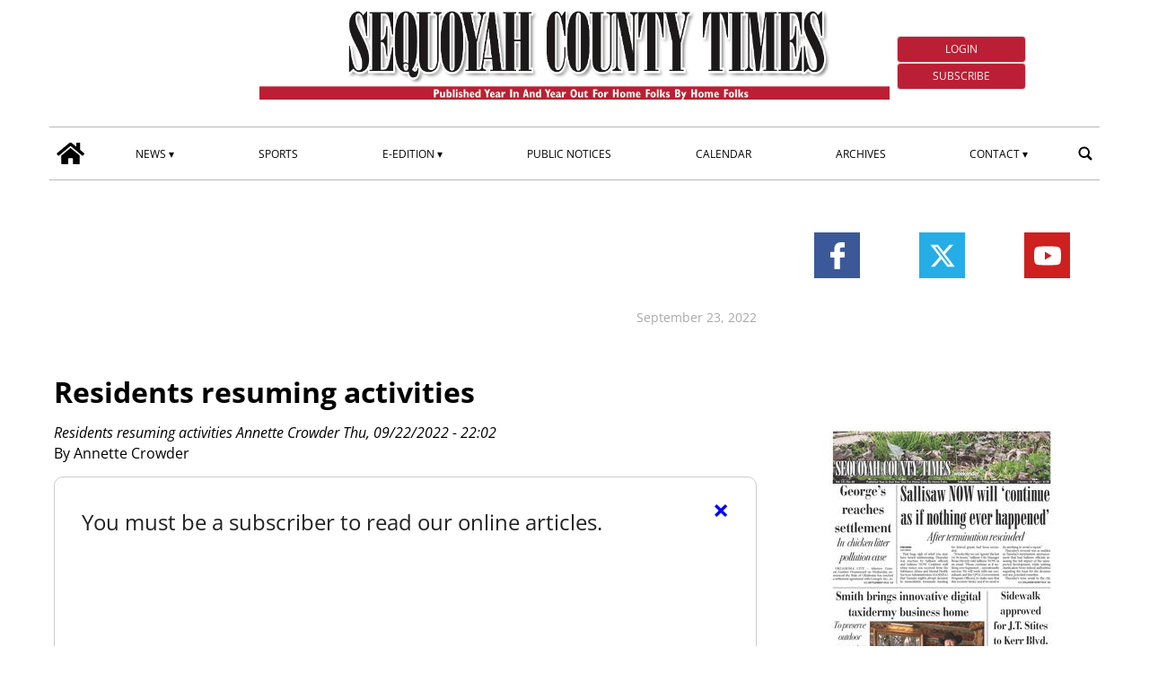

--- FILE ---
content_type: text/html; charset=UTF-8
request_url: https://www.sequoyahcountytimes.com/2022/09/23/residents-resuming-activities/
body_size: 76696
content:
<!doctype html>
<html lang="en-US">
    <head>
        <meta charset="utf-8">
        <!-- <title>Single</title> -->
        <title>Residents resuming activities - Sequoyah County Times</title>
        <meta name="viewport" content="width=device-width, initial-scale=1.0">
        
        
            <!-- blogID: 2 -->
            <!-- SEO meta tagsx -->


            <meta name="robots" content="index, follow, max-image-preview:large" />
                    
        <meta name="title" content="Residents resuming activities" />
        <meta name="description" content="Residents resuming activities Annette Crowder Thu, 09/22/2022 - 22:02" />
        <meta name="keywords" content="" />
        <meta name="category" content="News" />
        <meta name="copyright" content="Sequoyah County Times"/>
        <meta name="author" content="Annette Crowder" />
        
        <meta name="date" content="2022-09-23T03:02:06+00:00"/>   
        <meta property="article:published_time" content="2022-09-23T03:02:06+00:00" />
        <meta property="article:modified_time" content="2022-09-26T16:52:09+00:00" />
        
        <meta property="og:locale" content="en_US" />
        <meta property="og:type" content="article" />
        <meta property="og:title" content="Residents resuming activities - Sequoyah County Times" />
        <meta property="og:description" app="1" content="Residents resuming activities Annette Crowder Thu, 09/22/2022 - 22:02" />
        <meta property="og:url" content="https://www.sequoyahcountytimes.com/2022/09/23/residents-resuming-activities/" />
        
        <meta property="og:image:width" content="0" />
        <meta property="og:image:height" content="0" />

        <meta property="og:image" content="" />
        <meta property="og:image:url" content="" />

        <meta name="twitter:card" content="summary" />
        <meta name="twitter:description" content="Residents resuming activities Annette Crowder Thu, 09/22/2022 - 22:02" />
        <meta name="twitter:title" content="Residents resuming activities - Sequoyah County Times" />
        <meta name="twitter:image" content="" />
        
	    <link rel='dns-prefetch' href='//www.sequoyahcountytimes.com' />
<link rel='dns-prefetch' href='//s.w.org' />
		<script type="text/javascript">
			window._wpemojiSettings = {"baseUrl":"https:\/\/s.w.org\/images\/core\/emoji\/13.1.0\/72x72\/","ext":".png","svgUrl":"https:\/\/s.w.org\/images\/core\/emoji\/13.1.0\/svg\/","svgExt":".svg","source":{"concatemoji":"https:\/\/www.sequoyahcountytimes.com\/sequoyahcountytimes\/news\/wp-includes\/js\/wp-emoji-release.min.js?ver=5.8"}};
			!function(e,a,t){var n,r,o,i=a.createElement("canvas"),p=i.getContext&&i.getContext("2d");function s(e,t){var a=String.fromCharCode;p.clearRect(0,0,i.width,i.height),p.fillText(a.apply(this,e),0,0);e=i.toDataURL();return p.clearRect(0,0,i.width,i.height),p.fillText(a.apply(this,t),0,0),e===i.toDataURL()}function c(e){var t=a.createElement("script");t.src=e,t.defer=t.type="text/javascript",a.getElementsByTagName("head")[0].appendChild(t)}for(o=Array("flag","emoji"),t.supports={everything:!0,everythingExceptFlag:!0},r=0;r<o.length;r++)t.supports[o[r]]=function(e){if(!p||!p.fillText)return!1;switch(p.textBaseline="top",p.font="600 32px Arial",e){case"flag":return s([127987,65039,8205,9895,65039],[127987,65039,8203,9895,65039])?!1:!s([55356,56826,55356,56819],[55356,56826,8203,55356,56819])&&!s([55356,57332,56128,56423,56128,56418,56128,56421,56128,56430,56128,56423,56128,56447],[55356,57332,8203,56128,56423,8203,56128,56418,8203,56128,56421,8203,56128,56430,8203,56128,56423,8203,56128,56447]);case"emoji":return!s([10084,65039,8205,55357,56613],[10084,65039,8203,55357,56613])}return!1}(o[r]),t.supports.everything=t.supports.everything&&t.supports[o[r]],"flag"!==o[r]&&(t.supports.everythingExceptFlag=t.supports.everythingExceptFlag&&t.supports[o[r]]);t.supports.everythingExceptFlag=t.supports.everythingExceptFlag&&!t.supports.flag,t.DOMReady=!1,t.readyCallback=function(){t.DOMReady=!0},t.supports.everything||(n=function(){t.readyCallback()},a.addEventListener?(a.addEventListener("DOMContentLoaded",n,!1),e.addEventListener("load",n,!1)):(e.attachEvent("onload",n),a.attachEvent("onreadystatechange",function(){"complete"===a.readyState&&t.readyCallback()})),(n=t.source||{}).concatemoji?c(n.concatemoji):n.wpemoji&&n.twemoji&&(c(n.twemoji),c(n.wpemoji)))}(window,document,window._wpemojiSettings);
		</script>
		<style type="text/css">
img.wp-smiley,
img.emoji {
	display: inline !important;
	border: none !important;
	box-shadow: none !important;
	height: 1em !important;
	width: 1em !important;
	margin: 0 .07em !important;
	vertical-align: -0.1em !important;
	background: none !important;
	padding: 0 !important;
}
</style>
	<link rel='preload' as='style' onload="this.onload=null;this.rel='stylesheet'"  id='wp-block-library-css'  href='https://www.sequoyahcountytimes.com/sequoyahcountytimes/news/wp-includes/css/dist/block-library/style.min.css?ver=5.8' type='text/css' media='all' />
<link rel='preload' as='style' onload="this.onload=null;this.rel='stylesheet'"  id='tecnavia-events-calendar-styles-css'  href='https://www.sequoyahcountytimes.com/sequoyahcountytimes/news/wp-content/plugins/tecnavia-events-calendar/styles/style.css?ver=5.8' type='text/css' media='all' />
<link rel='preload' as='style' onload="this.onload=null;this.rel='stylesheet'"  id='tecnavia-fb-css'  href='https://www.sequoyahcountytimes.com/sequoyahcountytimes/news/wp-content/plugins/tecnavia-facebook-auto-post/public/css/tecnavia-fb-public.css?ver=1.0.0' type='text/css' media='all' />
<link rel='preload' as='style' onload="this.onload=null;this.rel='stylesheet'"  id='ta-related-style-css'  href='https://www.sequoyahcountytimes.com/sequoyahcountytimes/news/wp-content/plugins/tecnavia-post-related/css/ta-related-posts.css?ver=5.8' type='text/css' media='all' />
<link rel='preload' as='style' onload="this.onload=null;this.rel='stylesheet'"  id='blur_img_css-css'  href='https://www.sequoyahcountytimes.com/sequoyahcountytimes/news/wp-content/plugins/tecnavia-site-layout//css/blur_img.css?ver=5.8' type='text/css' media='all' />
<link rel='preload' as='style' onload="this.onload=null;this.rel='stylesheet'"  id='twpgallery_css-css'  href='https://www.sequoyahcountytimes.com/sequoyahcountytimes/news/wp-content/plugins/tecnavia-wp-gallery/twpgallery.css?ver=1.12' type='text/css' media='all' />
<link rel='preload' as='style' onload="this.onload=null;this.rel='stylesheet'"  id='tcnv-style-css'  href='https://www.sequoyahcountytimes.com/sequoyahcountytimes/news/wp-content/plugins/tecnavia-share-image/assets/css/tcnv.css?ver=1.0' type='text/css' media='all' />
<script type='text/javascript' src='https://www.sequoyahcountytimes.com/sequoyahcountytimes/news/wp-content/themes/TA_2.2_20231204/js/jquery.min.js?ver=3.6.2' id='jquery-core-js'></script>
<script type='text/javascript' async src='https://www.sequoyahcountytimes.com/sequoyahcountytimes/news/wp-includes/js/jquery/jquery-migrate.min.js?ver=3.3.2' id='jquery-migrate-js'></script>
<script type='text/javascript' ta-script-src='https://www.sequoyahcountytimes.com/sequoyahcountytimes/news/wp-content/plugins/tecnavia-facebook-auto-post/public/js/tecnavia-fb-public.js?ver=1.0.0' id='tecnavia-fb-js'></script>
<script type='text/javascript' id='cut_text_in_body-js-extra'>
/* <![CDATA[ */
var ajax_url = {"a_url":"https:\/\/www.sequoyahcountytimes.com\/sequoyahcountytimes\/news\/wp-admin\/admin-ajax.php"};
/* ]]> */
</script>
<script type='text/javascript' async src='https://www.sequoyahcountytimes.com/sequoyahcountytimes/news/wp-content/themes/TA_2.2_20231204/js/cut_text_in_body.js?ver=5.8' id='cut_text_in_body-js'></script>
        
        <script>
            var _NEWZ_GROUP_ARCHIVES_URL = "https://newzgroup.com/pubarchive/index.php/main/search/391f52304ac1d3e3453255910f2ff9eaac5f3f67/419403";
        </script>
    	    <script type="text/javascript">

	    var ta_cat_protcont = 'WP_PROTECTED';
var hompeage_url='https://www.sequoyahcountytimes.com/sequoyahcountytimes/news';
        </script>
				<link rel="canonical" href="https://www.sequoyahcountytimes.com/2022/09/23/residents-resuming-activities/" />
			<script type="application/ld+json">{"@context":"http:\/\/schema.org","@type":"NewsMediaOrganization","name":"Sequoyah County Times","telephone":"918-775-4433","address":{"@type":"PostalAddress","streetAddress":"111 N. Oak","addressLocality":"Sallisaw OK","postalCode":"74955","addressCountry":"USA"},"image":"https:\/\/www.sequoyahcountytimes.com\/sequoyahcountytimes\/news\/wp-content\/uploads\/sites\/2\/2022\/06\/header-black-sct-redtag.png","logo":{"@type":"ImageObject","url":"https:\/\/www.sequoyahcountytimes.com\/sequoyahcountytimes\/news\/wp-content\/uploads\/sites\/2\/2022\/06\/header-black-sct-redtag.png","width":"1858","height":"272"},"sameAs":["https:\/\/www.facebook.com\/seqcotimes","https:\/\/www.youtube.com\/channel\/UC04yhUvSv_8Guuwcz0BiC5Q","https:\/\/x.com\/seqcotimes"],"url":"https:\/\/www.sequoyahcountytimes.com\/","ethicsPolicy":"https:\/\/www.etypeservices.com\/Privacy.aspx","contactPoint":[{"@type":"ContactPoint","contactType":"Public Engagement","url":"https:\/\/www.sequoyahcountytimes.com\/contact\/"}]}</script><script type="application/ld+json">{"@context":"http:\/\/schema.org","@type":"NewsArticle","mainEntityOfPage":{"@type":"WebPage","@id":"https:\/\/www.sequoyahcountytimes.com\/2022\/09\/23\/residents-resuming-activities\/"},"headline":"Residents resuming activities","datePublished":"2022-09-23T03:02:06-05:00","dateModified":"2022-09-26T16:52:09-05:00","image":"","description":"Residents resuming activities Annette Crowder Thu, 09\/22\/2022 - 22:02","isAccessibleForFree":false,"articleSection":["News"],"author":[{"@type":"Person","name":"Annette Crowder","url":"https:\/\/www.sequoyahcountytimes.com\/author\/annette-crowder\/"}]}</script><script type="application/ld+json">{"@context":"http:\/\/schema.org","@type":"BreadcrumbList","itemListElement":[{"@type":"ListItem","position":1,"name":"News","item":"https:\/\/www.sequoyahcountytimes.com\/category\/news\/"}]}</script>        <!--HEAD-SLOT START--><!-- Matomo -->
<script>
  var _paq = window._paq = window._paq || [];
  /* tracker methods like "setCustomDimension" should be called before "trackPageView" */
  _paq.push(['trackPageView']);
  _paq.push(['enableLinkTracking']);
  (function() {
    var u="https://chstats01.eedition.net/";
    _paq.push(['setTrackerUrl', u+'matomo.php']);
    _paq.push(['setSiteId', '43']);
    var d=document, g=d.createElement('script'), s=d.getElementsByTagName('script')[0];
    g.async=true; g.src=u+'matomo.js'; s.parentNode.insertBefore(g,s);
  })();
</script>
<!-- End Matomo -->
	
<!-- Tecnavia Google Analytics GA4 -->
<!-- Google tag (gtag.js) -->
<script async src="https://www.googletagmanager.com/gtag/js?id=G-LHXEMKD3LQ"></script>
<script>
  window.dataLayer = window.dataLayer || [];
  function gtag(){dataLayer.push(arguments);}
  gtag('js', new Date());

  gtag('config', 'G-LHXEMKD3LQ');
</script>
<!-- END Tecnavia Google Analytics GA4 -->


<!-- Original Client Google Analytics -->
<script>
	(function(i,s,o,g,r,a,m){i["GoogleAnalyticsObject"]=r;i[r]=i[r]||function(){(i[r].q=i[r].q||[]).push(arguments)},i[r].l=1*new Date();a=s.createElement(o),m=s.getElementsByTagName(o)[0];a.async=1;a.src=g;m.parentNode.insertBefore(a,m)})(window,document,"script","https://www.google-analytics.com/analytics.js","ga");ga("create", "UA-107774732-1", {"cookieDomain":"auto"});ga("set", "anonymizeIp", true);ga("send", "pageview");
</script>
<!-- End Client Google Analytics --><meta name="ta_article_type" content="protected" />

<script type="text/javascript" src="https://sequoyahcountytimes-etype5-pw.newsmemory.com/?meter&amp;service=onstop&amp;v=0" async></script>
<script>

function ta_afterLogin (){
 //on_login_change();
}
function ta_afterLogout (){
 //on_login_change();
}
function ta_checkUserRefresh(){
 on_login_change();
}
	
function on_login_change(){
	//alert("ciao");
	
	if (!ta_isUserLoggedIn()){
		ta_elems = document.getElementsByClassName("paywall-show-if-logged-user");
		for (i=0; i<ta_elems.length  ; i++ ){
			ta_elems[i].style.display="none";
		}
		ta_elems = document.getElementsByClassName("paywall-hide-if-logged-user");
		for (i=0; i<ta_elems.length  ; i++ ){
			ta_elems[i].style.display="block";
		}
	}
	else{
		ta_elems = document.getElementsByClassName("paywall-show-if-logged-user");
		for (i=0; i<ta_elems.length  ; i++ ){
			ta_elems[i].style.display="block";
		}
		ta_elems = document.getElementsByClassName("paywall-hide-if-logged-user");
		for (i=0; i<ta_elems.length  ; i++ ){
			ta_elems[i].style.display="none";
		}
	}
}
</script>
<style>
@font-face {
    font-family: 'Open Sans';
    font-style: normal;
    font-weight: 400;
    font-stretch: 100%;
    font-display: swap;
    src: url('/fonts/Open_Sans/static/OpenSans/OpenSans-Regular.ttf') format('truetype');
    unicode-range: U+0000-00FF, U+0131, U+0152-0153, U+02BB-02BC, U+02C6, U+02DA, U+02DC, U+2000-206F, U+2074, U+20AC, U+2122, U+2191, U+2193, U+2212, U+2215, U+FEFF, U+FFFD;
}
	
@font-face {
    font-family: 'Open Sans';
    font-style: normal;
    font-weight: 700;
    font-stretch: 100%;
    font-display: swap;
    src: url('/fonts/Open_Sans/static/OpenSans/OpenSans-Bold.ttf') format('truetype');
    unicode-range: U+0000-00FF, U+0131, U+0152-0153, U+02BB-02BC, U+02C6, U+02DA, U+02DC, U+2000-206F, U+2074, U+20AC, U+2122, U+2191, U+2193, U+2212, U+2215, U+FEFF, U+FFFD;
}

@font-face {
    font-family: 'Open Sans';
    font-style: italic;
    font-weight: 400;
    font-stretch: 100%;
    font-display: swap;
    src: url('/fonts/Open_Sans/static/OpenSans/OpenSans-Italic.ttf') format('truetype');
    unicode-range: U+0000-00FF, U+0131, U+0152-0153, U+02BB-02BC, U+02C6, U+02DA, U+02DC, U+2000-206F, U+2074, U+20AC, U+2122, U+2191, U+2193, U+2212, U+2215, U+FEFF, U+FFFD;
}

@font-face {
    font-family: 'Open Sans';
    font-style: italic;
    font-weight: 700;
    font-stretch: 100%;
    font-display: swap;
    src: url('/fonts/Open_Sans/static/OpenSans/OpenSans-BoldItalic.ttf') format('truetype');
    unicode-range: U+0000-00FF, U+0131, U+0152-0153, U+02BB-02BC, U+02C6, U+02DA, U+02DC, U+2000-206F, U+2074, U+20AC, U+2122, U+2191, U+2193, U+2212, U+2215, U+FEFF, U+FFFD;
}


*{font-family: 'Open Sans', sans-serif;}
</style><style>
*{
 --sidebar-column-padding-lx:2vw !important;
	--sidebar-column-padding-rx:0vw !important;
 --central-column-padding-lx:0vw !important;
	--content-column-padding:0px !important;
	    --page-padding:auto !important;
}

</style><!-- <script>place google ad tag here</script> --><meta name="google-site-verification" content="0WaLV0B8uFa7CWlrxqk4cL7g8erme9Iv378N3wLTZ4I" />

<!-- setup@tecnavia.com -->
<meta name="google-site-verification" content="qArfQrRYaswJ9Q8v2LD4tSbEngznyFrP49R9wQA3Qms" /><!--HEAD-SLOT END--><link rel="icon" href="https://www.sequoyahcountytimes.com/sequoyahcountytimes/news/wp-content/uploads/sites/2/2022/06/Favicon.jpg" sizes="32x32" />
<link rel="icon" href="https://www.sequoyahcountytimes.com/sequoyahcountytimes/news/wp-content/uploads/sites/2/2022/06/Favicon.jpg" sizes="192x192" />
<link rel="apple-touch-icon" href="https://www.sequoyahcountytimes.com/sequoyahcountytimes/news/wp-content/uploads/sites/2/2022/06/Favicon.jpg" />
<meta name="msapplication-TileImage" content="https://www.sequoyahcountytimes.com/sequoyahcountytimes/news/wp-content/uploads/sites/2/2022/06/Favicon.jpg" />
    </head>
            <body  class="main_tmpl SI_SLUG_news">
            <script>
                if(navigator.userAgent.indexOf('MSIE')!==-1 || navigator.appVersion.indexOf('Trident/') > -1){
                   
                    jQuery('body').removeClass("main_tmpl");
                    jQuery('body').addClass("fallback_tmpl");
                    

                    jQuery(document).ready(function() {
                        if (jQuery(".sidebar_right").length > 0){
                            var prefix = ".sidebar_right";
                        } else if (jQuery(".sidebar_left").length > 0){
                            var prefix = ".sidebar_left";
                        } else if (jQuery(".sidebar").length > 0){
                            var prefix = ".sidebar";
                        }

                        jQuery( prefix + " .feature_image" ).each(function( index ) {     
                            jQuery(this).attr('style', 'display: none !important');
                        }); 

                        jQuery( prefix + " .body" ).each(function( index ) {     
                            jQuery(this).attr('style', 'display: none !important');
                        }); 
                    });
                    
                    
                }
            </script>
            <div class="single_php">

                <div class=" "><section id="pages_slot-5" class="widget widget_pages_slot"><style fallback_style="fallback_style">.fallback_tmpl #pages_slot-5 .central-column{	width: 60vw;}.fallback_tmpl #pages_slot-5 .sidebar_left{	    display:none;}.fallback_tmpl #pages_slot-5 .sidebar_right{	width: 20vw;}@media screen and (min-width:600px) and (max-width:1000px){.fallback_tmpl #pages_slot-5 	.sidebar{		display:none;	}.fallback_tmpl #pages_slot-5 	.central-column{		width:100vw!important;		}}</style><style variable-pc="variables-pc">.main_tmpl #pages_slot-5 *{--a-margin-left : 0vw ;--a-margin-right : 0vw ;--a-padding-left : 0vw ;--a-padding-right : 0vw ;--a-width : min(1170px,95vw) ;--background : #fff ;--a-mobile-width : 95vw ;--a-tablet-width : 95vw ;--a-width-max : 1500px ;--a-mobile-width-max : 100% ;--a-tablet-width-max : 100% ;--header-width : min(1170px,95vw) ;--header-mobile-width : 95vw ;--header-tablet-width : 95vw ;--header-width-max : 1500px ;--header-mobile-width-max : 100% ;--header-tablet-width-max : 100% ;--footer-width : min(1170px,95vw) ;--footer-mobile-width : 95vw ;--footer-tablet-width : 95vw ;--footer-width-max : 1500px ;--footer-mobile-width-max : 100% ;--footer-tablet-width-max : 100% ;}</style><style pc="pc">.main_tmpl #pages_slot-5 .ta_header.fixed > .ta_header > div{    position: static !important;    visibility: visible !important;}.main_tmpl #pages_slot-5 .ta_header.fixed{    position: sticky !important;    position: -webkit-sticky !important;    top: 0 !important;    z-index: 999 !important;    background-color: var(--background);        margin-left:auto;        margin-right:auto;}.main_tmpl #pages_slot-5 .ta_header{        margin-left:auto;        margin-right:auto;}.main_tmpl #pages_slot-5 .footer{    margin-left:auto;    margin-right:auto;}.main_tmpl #pages_slot-5 .central-column{    margin-left:auto;    margin-right:auto;}@media print, screen and (min-width:1001px) {.main_tmpl #pages_slot-5     .ta_header{        width:var(--header-width);        max-width:var(--header-width-max);    }.main_tmpl #pages_slot-5     .footer{        width:var(--footer-width);        max-width:var(--footer-width-max);    }.main_tmpl #pages_slot-5     .central-column{        width:var(--a-width);        max-width:var(--a-width-max);        padding-left: var(--a-padding-left);	padding-right: var(--a-padding-right);    }}@media print, screen and (min-width:600px) and (max-width:1000px){.main_tmpl #pages_slot-5     .ta_header{        width:var(--header-tablet-width);        max-width:var(--header-tablet-width-max);    }.main_tmpl #pages_slot-5     .footer{        width:var(--footer-tablet-width);        max-width:var(--footer-tablet-width-max);    }.main_tmpl #pages_slot-5     .central-column{        width:var(--a-tablet-width);        max-width:var(--a-width-max);            }}@media screen and (max-width:599px){.main_tmpl #pages_slot-5         .ta_header{        width:var(--header-mobile-width);        max-width:var(--header-mobile-width-max);    }.main_tmpl #pages_slot-5     .footer{        width:var(--footer-mobile-width);        max-width:var(--footer-mobile-width-max);    }.main_tmpl #pages_slot-5     .central-column{        width:var(--a-mobile-width);        max-width:var(--a-mobile-width-max);            }}</style><div id="template_0012_page_H_A_F_gazzirola" ><div class="page-header-A-footer">
    <!-- GET HEADER-->
    <div class="ta_header  ">
        

<link rel="stylesheet" href="https://www.sequoyahcountytimes.com/sequoyahcountytimes/news/wp-content/themes/TA_2.2_20231204/style.css"><script>if(window.jQuery){}else{src="https://www.sequoyahcountytimes.com/sequoyahcountytimes/news/wp-content/themes/TA_2.2_20231204/js/jQuery/live/jquery_live.js";}</script><script ta-script-src="https://maxcdn.bootstrapcdn.com/bootstrap/3.4.1/js/bootstrap.min.js"></script>

<div class="ta_header">
    <div class=" "><section id="pages_slot-1" class="widget widget_pages_slot"><style fallback_style="fallback_style">.fallback_tmpl #pages_slot-1 .central-column{	width: 60vw;}.fallback_tmpl #pages_slot-1 .sidebar{	width: 25vw;}@media screen and (min-width:600px) and (max-width:1000px){.fallback_tmpl #pages_slot-1 	.sidebar{		display:none;	}.fallback_tmpl #pages_slot-1 	.central-column{		width: 100vw !important;		}}</style><style variable-pc="variables-pc">.main_tmpl #pages_slot-1 *{--container-align-items : center ;--container-background-color : #ffffff ;--container-flex-justify-content : space-between ;--container-flex-wrap : wrap ;--container-height : auto ;--container-flex-direction : row ;--container-mobile-flex-direction : column ;--container-tablet-flex-direction : row ;--a-background-color : #ffffff ;--a-flex-grow : 10 ;--a-mobile-hide : none ;--a-tablet-hide : none ;--a-height : 100% ;--a-margin-left : 0vw ;--a-margin-right : 0vw ;--a-padding-left : 0vw ;--a-padding-right : 0vw ;--a-width : 20% ;--a-min-width : 50px ;--a-mobile-height : 100% ;--a-mobile-margin-left : 0vw ;--a-mobile-margin-right : 0vw ;--a-mobile-padding-left : 0vw ;--a-mobile-padding-right : 0vw ;--a-mobile-width : 33.33% ;--a-mobile-min-width : 50px ;--a-tablet-height : 100% ;--a-tablet-margin-left : 0vw ;--a-tablet-margin-right : 0vw ;--a-tablet-padding-left : 0vw ;--a-tablet-padding-right : 0vw ;--a-tablet-width : 33.33% ;--a-tablet-min-width : 50px ;--b-background-color : #ffffff ;--b-flex-grow : 4 ;--b-mobile-hide : block ;--b-tablet-hide : block ;--b-height : 100% ;--b-margin-left : 0vw ;--b-margin-right : 0vw ;--b-padding-left : 0vw ;--b-padding-right : 0vw ;--b-width : 60% ;--b-min-width : 340px ;--b-mobile-height : 100% ;--b-mobile-margin-left : 0vw ;--b-mobile-margin-right : 0vw ;--b-mobile-padding-left : 0vw ;--b-mobile-padding-right : 0vw ;--b-mobile-width : 100% ;--b-mobile-min-width : 50px ;--b-tablet-height : 100% ;--b-tablet-margin-left : 0vw ;--b-tablet-margin-right : 0vw ;--b-tablet-padding-left : 0vw ;--b-tablet-padding-right : 0vw ;--b-tablet-width : 33.33% ;--b-tablet-min-width : 50px ;--c-background-color : #ffffff ;--c-flex-grow : 0 ;--c-mobile-hide : block ;--c-tablet-hide : block ;--c-height : 100% ;--c-margin-left : 0vw ;--c-margin-right : 0vw ;--c-padding-left : 0vw ;--c-padding-right : 0vw ;--c-width : 20% ;--c-min-width : 100px ;--c-moobile-height : 100% ;--c-mobile-margin-left : 0vw ;--c-mobile-margin-right : 0vw ;--c-mobile-padding-left : 0vw ;--c-mobile-padding-right : 0vw ;--c-mobile-width : 100% ;--c-mobile-min-width : 50px ;--c-tablet-height : 100% ;--c-tablet-margin-left : 0vw ;--c-tablet-margin-right : 0vw ;--c-tablet-padding-left : 0vw ;--c-tablet-padding-right : 0vw ;--c-tablet-width : 33.33% ;--c-tablet-min-width : 50px ;}</style><style pc="pc">.main_tmpl #pages_slot-1 .container{        display:flex;        height:var(--container-height);        width:100%;        background-color:var(--container-background-color);        flex-wrap: var(--container-flex-wrap);        justify-content:var(--container-flex-justify-content);        align-items: var(--container-align-items);        margin-left:auto;        margin-right:auto;    }.main_tmpl #pages_slot-1     .el_a {                width:var(--a-width);        height:var(--a-height);        background-color:var(--a-background-color);        min-width:var(--a-min-width);        padding-left: var(--a-padding-left);        padding-right: var(--a-padding-right);        margin-left: var(--a-margin-left);        margin-right: var(--a-margin-right);        flex-grow:var(--a-flex-grow);    }.main_tmpl #pages_slot-1     .el_b {        background-color:var(--b-background-color);                flex-grow:var(--b-flex-grow);    }.main_tmpl #pages_slot-1     .el_c {        background-color:var(--c-background-color);        flex-grow:var(--c-flex-grow);    }@media print, screen and (min-width:1001px){.main_tmpl #pages_slot-1     .container{        flex-direction:var(--container-flex-direction);    }.main_tmpl #pages_slot-1     .el_a {                width:var(--a-width);        height:var(--a-height);        min-width:var(--a-min-width);        padding-left: var(--a-padding-left);        padding-right: var(--a-padding-right);        margin-left: var(--a-margin-left);        margin-right: var(--a-margin-right);    }.main_tmpl #pages_slot-1     .el_b {                width:var(--b-width);        height:var(--b-height);           min-width:var(--b-min-width);        padding-left: var(--b-padding-left);        padding-right: var(--b-padding-right);        margin-left: var(--b-margin-left);        margin-right: var(--b-margin-right);    }.main_tmpl #pages_slot-1     .el_c {        width:var(--c-width);        height:var(--c-height);         min-width:var(--c-min-width);        padding-left: var(--c-padding-left);        padding-right: var(--c-padding-right);        margin-left: var(--c-margin-left);        margin-right: var(--c-margin-right);           }}@media print, screen and (min-width:600px) and (max-width:1000px){.main_tmpl #pages_slot-1     .container{        flex-direction:var(--container-tablet-flex-direction);            }.main_tmpl #pages_slot-1     .el_a {        display:var(--a-tablet-hide);        width:var(--a-tablet-width);        height:var(--a-tablet-height);        min-width:var(--a-tablet-min-width);        padding-left: var(--a-tablet-padding-left);        padding-right: var(--a-tablet-padding-right);        margin-left: var(--a-tablet-margin-left);        margin-right: var(--a-tablet-margin-right);        }.main_tmpl #pages_slot-1     .el_b {        display:var(--b-tablet-hide);        width:var(--b-tablet-width);        height:var(--b-tablet-height);           min-width:var(--b-tablet-min-width);        padding-left: var(--b-tablet-padding-left);        padding-right: var(--b-tablet-padding-right);        margin-left: var(--b-tablet-margin-left);        margin-right: var(--b-tablet-margin-right);        }.main_tmpl #pages_slot-1 	.el_c {        display:var(--c-tablet-hide);        width:var(--c-tablet-width);        height:var(--c-tablet-height);         min-width:var(--c-tablet-min-width);        padding-left: var(--c-tablet-padding-left);        padding-right: var(--c-tablet-padding-right);        margin-left: var(--c-tablet-margin-left);        margin-right: var(--c-tablet-margin-right);        }}@media screen and (max-width:599px){.main_tmpl #pages_slot-1     .container{        flex-direction:var(--container-mobile-flex-direction);    }.main_tmpl #pages_slot-1     .el_a {        display:var(--a-mobile-hide);        width:var(--a-mobile-width);        height:var(--a-mobile-height);        min-width:var(--a-mobile-min-width);        padding-left: var(--a-mobile-padding-left);        padding-right: var(--a-mobile-padding-right);        margin-left: var(--a-mobile-margin-left);        margin-right: var(--a-mobile-margin-right);        }.main_tmpl #pages_slot-1     .el_b {        display:var(--b-mobile-hide);        width:var(--b-mobile-width);        height:var(--b-mobile-height);           min-width:var(--b-mobile-min-width);        padding-left: var(--b-mobile-padding-left);        padding-right: var(--b-mobile-padding-right);        margin-left: var(--b-mobile-margin-left);        margin-right: var(--b-mobile-margin-right);        }.main_tmpl #pages_slot-1 	.el_c {        display:var(--c-mobile-hide);        width:var(--c-mobile-width);        height:var(--c-mobile-height);         min-width:var(--c-mobile-min-width);        padding-left: var(--c-mobile-padding-left);        padding-right: var(--c-mobile-padding-right);        margin-left: var(--c-mobile-margin-left);        margin-right: var(--c-mobile-margin-right);        }}</style><div id="template_0023_page_A_B_C" >



        <!-- GET CONTENT-->
        <section class="">
            <div class="">
                <div class="content container">

                    <!-- GET CENTRAL COLUMN-->
                    <div class="central-column content-element el_a">
                        
                            <div class="widget_text   hidden-xs d-sm-none d-md-block hidden-md hidden-lg d-lg-none hidden-sm d-md-none d-lg-block"><div id="custom_html_slot-25" class="widget_text widget custom_html_slot"><div class="textwidget custom-html-slot-widget">

<div class="left_header">
	<p id="current_date"></p>
</div>

<script>
const monthNames = ["January", "February", "March", "April", "May", "June",
  "July", "August", "September", "October", "November", "December"
];
n =  new Date();
y = n.getFullYear();
m = monthNames[n.getMonth()];
d = n.getDate();
document.getElementById("current_date").innerHTML = m + " " + d+ ", " +y;
</script><style>.main_tmpl #custom_html_slot-25 	.left_header {		margin: 1rem 0;		height: 100%;		min-height: 90px;	}.main_tmpl #custom_html_slot-25 	#current_date {		font-size: .75rem!important;		margin: 0;    padding: 0;		color: #4a4a4a;    font-weight: 400;    line-height: 1.5;		margin-bottom: 1em;	}</style><style fallback_style="fallback_style">.fallback_tmpl #custom_html_slot-25 	.left_header {		margin: 1rem 0;		height: 100%;		min-height: 90px;	}.fallback_tmpl #custom_html_slot-25 	#current_date {		font-size: .75rem!important;		margin: 0;    padding: 0;		color: #4a4a4a;    font-weight: 400;    line-height: 1.5;		margin-bottom: 1em;	}</style></div></div></div>                        
                    </div>
					<div class="central-column content-element el_b">
                        
                            <div class="widget_text  "><div id="custom_html_slot-31" class="widget_text widget custom_html_slot"><div class="textwidget custom-html-slot-widget">
<div class="header-logo-container">
<a href="https://www.sequoyahcountytimes.com/" class="custom-logo-link" rel="home">
	<img alt="logo" src=/sequoyahcountytimes/news/wp-content/uploads/sites/2/2023/08/header-black-sct-redtag_255_3.png ta-srcset="/sequoyahcountytimes/news/wp-content/uploads/sites/2/2022/06/header-black-sct-redtag.png 180w" sizes=" 300px" class="custom-logo">
</a>  		
</div><style>.main_tmpl #custom_html_slot-31 	.header-logo-container img{		width: 100%;		height: auto;	}.main_tmpl #custom_html_slot-31 		.header-logo-container {		text-align: center;		padding-bottom: 0.75rem;		width: 100%;	}</style><style fallback_style="fallback_style">.fallback_tmpl #custom_html_slot-31 	.header-logo-container img{		width: 100%;		height: auto;	}.fallback_tmpl #custom_html_slot-31 		.header-logo-container {		text-align: center;		padding-bottom: 0.75rem;		width: 100%;	}</style></div></div></div><div class="  hidden-md hidden-lg d-lg-none hidden-sm d-md-none d-lg-block"><div id="reference_widget-3" class="widget widget_reference_widget"><div class="widget widget_special_content_slot"><style fallback_style="fallback_style"></style><style variable-pc="variables-pc"> @media print, screen and (min-width:600px){ .main_tmpl #reference_widget-3 *{--height : 45px ;}}</style><style pc="pc"> @media print, screen and (min-width:600px){ .main_tmpl #reference_widget-3 .apps {    display: flex;    flex-direction: row;    justify-content: center;    flex-wrap: wrap;} .main_tmpl #reference_widget-3 .apps a{    display:block;    padding:5px;} .main_tmpl #reference_widget-3 .apps a img{    height:var(--height);    width:auto;}}</style><style variable-mobile="variables-mobile"> @media print, screen and (max-width:599px){ .main_tmpl #reference_widget-3 *{--height : 45px ;}}</style><style mobile="mobile"> @media print, screen and (max-width:599px){ .main_tmpl #reference_widget-3 .apps {    display: flex;    flex-direction: row;    justify-content: center;    flex-wrap: wrap;} .main_tmpl #reference_widget-3 .apps a{    display:block;    padding:5px;} .main_tmpl #reference_widget-3 .apps a img{    height:var(--height);    width:auto;}}</style><div class="template_0050_apps_buttons template_0050_apps_buttons " ><div class="template-content">
<div class="apps_button">
        <div class="apps">
            <div class="android app-button"> 
                  <a href="https://sequoyahcountytimes-etype5.newsmemory.com/" target="_blank"> <img src="https://www.sequoyahcountytimes.com/sequoyahcountytimes/news/wp-content/themes/TA_2.2_20231204/icons/special-content/google-play-badge_20230822.png"  alt="google_play" title="google_play" ></a>
            </div>
            <div class="ios app-button">
                <a href="https://sequoyahcountytimes-etype5.newsmemory.com/" target="_blank"> <img src="https://www.sequoyahcountytimes.com/sequoyahcountytimes/news/wp-content/themes/TA_2.2_20231204/icons/special-content/Download_on_the_App_Store_Badge_US-UK_RGB_blk_092917_20230821.svg"  alt="app_store" title="app_store" ></a>
            </div>
        </div>
</div>
</div></div><script js_default ="pc-0001_cervino">if(window.innerWidth>=600 && jQuery('body').hasClass('main_tmpl')){
}
</script><script pc="pc">if(window.innerWidth>=600 && jQuery('body').hasClass('main_tmpl')){
}
</script><script js_default ="mobile-0001_cervino">if(window.innerWidth<600 && jQuery('body').hasClass('main_tmpl')){
}
</script><script mobile="mobile">if(window.innerWidth<600 && jQuery('body').hasClass('main_tmpl')){
}
</script></div></div></div>                        
                    </div>
					<div class="central-column content-element el_c">
                        
                            <div class="widget_text  "><div id="custom_html_slot-26" class="widget_text widget custom_html_slot"><div class="textwidget custom-html-slot-widget">
<div class="top-nav-button">
	<a class="button ta_account_button" onclick="ta_account()" >Login</a>
	<a href="https://www.sequoyahcountytimes.com/purchases/" id="etype_login_subscribe" class="button Subscribe">Subscribe</a>
</div><style>.main_tmpl #custom_html_slot-26 	.top-nav-button {		flex-wrap: wrap;		justify-content: flex-end;    display: flex;		flex-direction: column;		align-items: end;		margin-bottom: 0.75rem;		margin-top: 1rem;	}	@media screen and (max-width: 600px) {.main_tmpl #custom_html_slot-26 		.top-nav-button {			justify-content: center;			margin-top: .25rem;		}}.main_tmpl #custom_html_slot-26 		.top-nav-button a{		width: 9rem;		margin-left: 0.5rem;    margin-right: 0;    display: flex;		font-family: "Open Sans",sans-serif;		font-size: .75rem;		color: #f5f5f5;		background-color: #BB1F35;		text-transform: uppercase;	}.main_tmpl #custom_html_slot-26 		.top-nav-button a:hover {    color: #cbc8c8;	}		@media screen and (max-width: 600px) {.main_tmpl #custom_html_slot-26 		.top-nav-button{			flex-direction:row;		}.main_tmpl #custom_html_slot-26 		.top-nav-button a{			width: 6.5rem!important;		}}.main_tmpl #custom_html_slot-26 		.button {    background-color: #fff;    color: #363636;    cursor: pointer;    justify-content: center;    padding-bottom: calc(0.5em - 1px);    padding-left: 1em;    padding-right: 1em;    padding-top: calc(0.5em - 1px);    text-align: center;    white-space: nowrap;		text-decoration: none;		align-items: center;    border: 1px solid #dbdbdb;    border-radius: 4px;    box-shadow: none;    display: inline-flex;    font-size: 1rem;    height: 2.5em;    line-height: 1.5;    padding-bottom: calc(0.5em - 1px);    padding-left: calc(0.75em - 1px);    padding-right: calc(0.75em - 1px);    padding-top: calc(0.5em - 1px);    position: relative;    vertical-align: top;	}</style><style fallback_style="fallback_style">.fallback_tmpl #custom_html_slot-26 	.top-nav-button {		flex-wrap: wrap;		justify-content: flex-end;    display: flex;		flex-direction: column;		align-items: end;		margin-bottom: 0.75rem;		margin-top: 1rem;	}	@media screen and (max-width: 600px) {.fallback_tmpl #custom_html_slot-26 		.top-nav-button {			justify-content: center;			margin-top: .25rem;		}}.fallback_tmpl #custom_html_slot-26 		.top-nav-button a{		width: 9rem;		margin-left: 0.5rem;    margin-right: 0;    display: flex;		font-family: "Open Sans",sans-serif;		font-size: .75rem;		color: #f5f5f5;		background-color: #BB1F35;		text-transform: uppercase;	}.fallback_tmpl #custom_html_slot-26 		.top-nav-button a:hover {    color: #cbc8c8;	}		@media screen and (max-width: 600px) {.fallback_tmpl #custom_html_slot-26 		.top-nav-button{			flex-direction:row;		}.fallback_tmpl #custom_html_slot-26 		.top-nav-button a{			width: 6.5rem!important;		}}.fallback_tmpl #custom_html_slot-26 		.button {    background-color: #fff;    color: #363636;    cursor: pointer;    justify-content: center;    padding-bottom: calc(0.5em - 1px);    padding-left: 1em;    padding-right: 1em;    padding-top: calc(0.5em - 1px);    text-align: center;    white-space: nowrap;		text-decoration: none;		align-items: center;    border: 1px solid #dbdbdb;    border-radius: 4px;    box-shadow: none;    display: inline-flex;    font-size: 1rem;    height: 2.5em;    line-height: 1.5;    padding-bottom: calc(0.5em - 1px);    padding-left: calc(0.75em - 1px);    padding-right: calc(0.75em - 1px);    padding-top: calc(0.5em - 1px);    position: relative;    vertical-align: top;	}</style></div></div></div>                        
                    </div>
   
                </div>
            </div>

            
        </section>
 

</div><script js_default ="pc-">if(window.innerWidth>=600 && jQuery('body').hasClass('main_tmpl')){
}
</script><script pc="pc">if(window.innerWidth>=600 && jQuery('body').hasClass('main_tmpl')){
}
</script></section></div><div class="widget_text  "><section id="custom_html_slot-1" class="widget_text widget custom_html_slot"><div class="textwidget custom-html-slot-widget"><div style="height:1vw">
	
</div></div></section></div><div class=" "><section id="nav_bar_slots-1" class="widget widget_nav_bar_slots"><style fallback_style="fallback_style">.fallback_tmpl #nav_bar_slots-1 #menu__toggle {	display: none;}.fallback_tmpl #nav_bar_slots-1 .mobile-nav-hamburger-menu {	display: none;}.fallback_tmpl #nav_bar_slots-1 ul.menu {    position: relative;    min-height: 3em;    list-style-type: none;    margin: 0;    padding: 0;    display: flex;    flex-wrap: wrap;    align-content: center;    align-items: center;    background-color: #ffffff;    text-transform: none;}.fallback_tmpl #nav_bar_slots-1 ul.menu>.menu-list {    display:flex;    flex-wrap: wrap;    align-items: center;    flex-grow: 1;}.fallback_tmpl #nav_bar_slots-1 ul {    list-style-type: none;}.fallback_tmpl #nav_bar_slots-1 ul.menu>li {    position:relative;    text-align: center;    border-right:0px solid rgb(0, 0, 0);}.fallback_tmpl #nav_bar_slots-1 ul.menu>div>li {    position:relative;    text-align: center;    border-right:0px solid rgb(0, 0, 0);}.fallback_tmpl #nav_bar_slots-1 ul.menu>.menu-list>ul>li {    position:relative;    text-align: center;    border-right:0px solid rgb(0, 0, 0);}.fallback_tmpl #nav_bar_slots-1 ul.menu>.menu-list>ul>li {    display: inline-flex;}.fallback_tmpl #nav_bar_slots-1 ul.menu .current-menu-item a {    color: #000000;}.fallback_tmpl #nav_bar_slots-1 ul.menu>div:last-child>li:last-child {    border-right: none;}.fallback_tmpl #nav_bar_slots-1 ul.menu>div>li>a:not(:only-child):after {    color: #000000;    content: ' ▾';}.fallback_tmpl #nav_bar_slots-1 ul.menu>.menu-list>ul>li a:not(:only-child):after {    color: #000000;    content: ' ▾';}.fallback_tmpl #nav_bar_slots-1 ul.menu>li a {    display: block;    color: #000000;    text-align: center;    text-decoration: none;    margin-top:auto;    margin-bottom:auto;    padding-top:0.35em;    padding-bottom:0.35em;    padding-left: 0.5em;    padding-right:0.5em;    text-transform:none;}.fallback_tmpl #nav_bar_slots-1 ul.menu>div>li a {    display: block;    color: #000000;    text-align: center;    text-decoration: none;    margin-top:auto;    margin-bottom:auto;    padding-top:0.35em;    padding-bottom:0.35em;    padding-left: 0.5em;    padding-right:0.5em;    text-transform:none;}.fallback_tmpl #nav_bar_slots-1  ul.menu>.menu-list>ul>li a {    display: block;    color: #000000;    text-decoration: none;    margin-top:auto;    margin-bottom:auto;    padding-top:0.35em;    padding-bottom:0.35em;    padding-left: 0.5em;    padding-right:0.5em;    text-transform:none;}.fallback_tmpl #nav_bar_slots-1 ul.menu>li#home-icon a {    height: 48.5px;}.fallback_tmpl #nav_bar_slots-1 ul.menu>li#home-icon a {    display: block;    color: #000000;    text-align: center;    text-decoration: none;    margin-top:auto;    margin-bottom:auto;    padding-top:0.35em;    padding-bottom:0.35em;    padding-left: 0.35em;    padding-right: 0.75em;    text-transform: uppercase;}.fallback_tmpl #nav_bar_slots-1 ul.menu>li#home-icon svg {    display: block;    color: #000000;    text-align: center;    text-decoration: none;    margin-top:auto;    margin-bottom:auto;    padding-top:0.35em;    padding-bottom:0.35em;    padding-left: 0.35em;    padding-right: 0.75em;    text-transform: uppercase;}.fallback_tmpl #nav_bar_slots-1 ul.menu>li#home-icon svg {    width: 35px;    padding-right: 0px;}.fallback_tmpl #nav_bar_slots-1 ul.menu>li a:hover:not(.active) {    background-color: rgba(0, 0, 0, 0.2);}.fallback_tmpl #nav_bar_slots-1 ul.menu>div>li a:hover:not(.active) {    background-color: rgba(0, 0, 0, 0.2);}.fallback_tmpl #nav_bar_slots-1 ul.menu>div>li a:hover + .sub-menu {    display:flex;}.fallback_tmpl #nav_bar_slots-1 ul.menu>.menu-list>ul>li a:hover + .sub-menu {    display:flex;}.fallback_tmpl #nav_bar_slots-1 .sub-menu:hover {    display:flex;}.fallback_tmpl #nav_bar_slots-1 .sub-menu {    display: none;    flex-direction: column;    position: absolute;    top: 100%;    left: 0;    z-index: 10000;    background-color: #ffffff;    padding-left: 0px;    padding-bottom: 0.35em;    border-bottom: 0px solid rgb(0, 0, 0);}.fallback_tmpl #nav_bar_slots-1 .sub-menu *{    text-align: left;}.fallback_tmpl #nav_bar_slots-1 .sub-menu li {    border-left:0px solid rgb(0, 0, 0);    border-right:0px solid rgb(0, 0, 0);    width:auto;}.fallback_tmpl #nav_bar_slots-1 .sub-menu ul {    position:relative;    list-style-type: none;    margin: 0;    padding: 0;    width: 200px;    background-color: #f1f1f1;}.fallback_tmpl #nav_bar_slots-1 .sub-menu li {    float:none;}.fallback_tmpl #nav_bar_slots-1 ul.menu .sub-menu li a {    display: block;    text-align: left;}.fallback_tmpl #nav_bar_slots-1 .nav-search-button {    display: block;    color: #000000;    text-align: center;    text-decoration: none;    margin-top:auto;    margin-bottom:auto;    padding-top: 0.9em;    padding-bottom: 0.9em;    padding-left: 0.75em;    padding-right:0.75em;    text-transform:none;    margin-left: auto; }.fallback_tmpl #nav_bar_slots-1 .nav-search-button svg{    width: 20px;    height: 20px;    display: flex;    fill: #000000;  }.fallback_tmpl #nav_bar_slots-1 ul.menu>.nav-search-button:hover:not(.active) {    background-color:  rgba(0, 0, 0, 0.2);}</style><style variable-pc="variables-pc"> @media print, screen and (min-width:600px){ .main_tmpl #nav_bar_slots-1 *{--active-menu-items-color : #cbc8c8 ;--border-color_h : #b8b8b8 ;--border-color_v : #ffffff ;--justify-content : space-around ;--menu-background-color : #ffffff ;--menu-items-text-color : #000000 ;--menu-text-font-size : 12px ;--menu-text-font-family : unset ;--menu-text-transform : uppercase ;--menu-padding-bottom : 0.45em ;--menu-padding-top : 0.45em ;--mobile-icons-alignment : 20px ;--submenu-text-alignment : center ;--sub-menu-width : 200px ;}}</style><style pc="pc"> @media print, screen and (max-width:1200px) and (min-width:600px) {.main_tmpl #nav_bar_slots-1   ul.menu  {    position:relative;    min-height:3em;    width:100%;    list-style-type: none;    margin: 0;    padding: 0;    display:flex;    flex-wrap: wrap;    flex-direction:column;    background-color: rgb(255, 255, 255);    text-transform: uppercase;    border-top: 1px solid grey;    border-bottom: 1px solid grey;    padding-top:0.45em;    padding-bottom:0.45em;    margin-bottom:2em;}.main_tmpl #nav_bar_slots-1 ul{    list-style-type: none;}.main_tmpl #nav_bar_slots-1 ul.menu:hover > li {    display:flex;}.main_tmpl #nav_bar_slots-1 ul.menu>li {    display:none;    position:relative;    flex-direction:column;}.main_tmpl #nav_bar_slots-1 ul.menu li:first-of-type {    margin-top:1em;}.main_tmpl #nav_bar_slots-1 ul.menu>li a {    display: inline-block !important;    color: var(--menu-items-text-color);    text-align: var(--submenu-text-alignment);    font-size: var(--menu-text-font-size);    font-family: var(--menu-text-font-family);    text-decoration: none;    padding-top:0.35em;    padding-bottom:0.35em;    padding-left: 0.5em;    padding-right:0.5em;}.main_tmpl #nav_bar_slots-1  .menu-item-has-children>.arrow_drop_down:before{  color: var(--menu-items-text-color);  content: '▾';  display: inline-block;  width: 50%;  padding-top:0.35em;  padding-bottom:0.35em;  padding-left: 0.5em;  padding-right:0.5em; }.main_tmpl #nav_bar_slots-1 ul.menu > li a[href="#"].active + .arrow_drop_down + .sub-menu{  display:flex;}.main_tmpl #nav_bar_slots-1 ul.menu > li .arrow_drop_down.active + .sub-menu{  display:flex;}.main_tmpl #nav_bar_slots-1 ul.menu > li ul.active{  display:flex;}.main_tmpl #nav_bar_slots-1  .sub-menu {     display:none;     top: 3em !important;     flex-direction:column;     position:relative;     background-color: rgb(255, 255, 255);     padding-inline-start: 0px;     padding-bottom:0.35em;     border-bottom:0px solid rgb(0, 0, 0);     width:100%; }.main_tmpl #nav_bar_slots-1  .sub-menu *{    text-align: left; }.main_tmpl #nav_bar_slots-1  .sub-menu li{    border-left:0px solid rgb(0, 0, 0);    border-right:0px solid rgb(0, 0, 0);    margin-left: 0.45em;    margin-right: 0.45em;    width:auto; }.main_tmpl #nav_bar_slots-1  .sub-menu ul {     position:relative;    list-style-type: none;    margin: 0;    padding: 0;    width: 200px;    background-color: #f1f1f1;  }.main_tmpl #nav_bar_slots-1   .sub-menu li {    float:none;  }.main_tmpl #nav_bar_slots-1   .sub-menu li a {      display: block;  }.main_tmpl #nav_bar_slots-1   .laptop-menu{      display: none !important;    }.main_tmpl #nav_bar_slots-1   .mobile-nav-hamburger-menu ul.menu>li{      display: block;    }.main_tmpl #nav_bar_slots-1   .mobile-nav-hamburger-menu{      display: block;      height: 48px;      background: var(--menu-background-color);      position: relative;    }.main_tmpl #nav_bar_slots-1   .mobile-nav-hamburger-menu .menu__btn{      top: 0;      position: absolute;      display: flex;      align-items: center;      right: var(--mobile-icons-alignment);      width: 26px;      height: 100%;      cursor: pointer;      z-index: 1;      color: transparent;    }.main_tmpl #nav_bar_slots-1   .mobile-nav-hamburger-menu .home_icon svg{      top: 0;      position: absolute;      left: var(--mobile-icons-alignment);      width: 35px;      height: 100%;      cursor: pointer;      z-index: 1;      color: var(--menu-items-text-color);  }.main_tmpl #nav_bar_slots-1   .menu__toggle {    opacity: 0;  }.main_tmpl #nav_bar_slots-1   .menu__toggle:checked ~ .menu__btn > span {    transform: rotate(45deg);  }.main_tmpl #nav_bar_slots-1   .menu__toggle:checked ~ .menu__btn > span::before {    top: 0;    transform: rotate(0);  }.main_tmpl #nav_bar_slots-1   .menu__toggle:checked ~ .menu__btn > span::after {    top: 0;    transform: rotate(90deg);  }.main_tmpl #nav_bar_slots-1   .menu__toggle:checked ~ .menu__box_mobile {    display: block !important;  }.main_tmpl #nav_bar_slots-1   .menu__btn > span,  .menu__btn > span::before,  .menu__btn > span::after {    display: block;    position: absolute;    width: 100%;    height: 2px;    background-color: var(--menu-items-text-color);    transition-duration: .25s;  }.main_tmpl #nav_bar_slots-1   .menu__btn > span::before {    content: '';    top: -8px;  }.main_tmpl #nav_bar_slots-1   .menu__btn > span::after {    content: '';    top: 8px;  }.main_tmpl #nav_bar_slots-1   .mobile-nav-hamburger-menu .menu__box_mobile {      display: none;      position: absolute;      top: 48px;      margin: 0;      list-style: none;      z-index: 999;      padding-top: 0;      padding-bottom: 0;  }.main_tmpl #nav_bar_slots-1   .mobile-nav-hamburger-menu .menu-item {    display: block;    padding: 12px 24px;    background: var(--menu-background-color);    border-top: 1px solid;  }.main_tmpl #nav_bar_slots-1   .nav-search-button svg{    width: 20px;    fill: var(--menu-items-text-color);    top: 0;    position: absolute;    display: flex;    align-items: center;    height: 100% !important;    cursor: pointer;    z-index: 1;    left: unset;    right: 70px;    text-decoration: none;  }} @media print, screen and (min-width:600px){ .main_tmpl #nav_bar_slots-1 .menu__toggle,.mobile-nav-hamburger-menu{	display: none;} .main_tmpl #nav_bar_slots-1 ul.menu *{    text-transform: var(--menu-text-transform);} .main_tmpl #nav_bar_slots-1 ul.menu  {    position:relative;    min-height:3em;    list-style-type: none;    margin: 0;    padding: 0;    display:flex;    flex-wrap: wrap;    align-items: center;    background-color: var(--menu-background-color);        border-top: 1px solid var(--border-color_h);    border-bottom: 1px solid var(--border-color_h);    padding-top:var(--menu-padding-top);    padding-bottom:var(--menu-padding-bottom);  } .main_tmpl #nav_bar_slots-1   ul.menu>.menu-list {    display:flex;    flex-wrap: wrap;    align-items: center;    flex-grow: 1;    border-right: none;  } .main_tmpl #nav_bar_slots-1   ul.menu>.menu-list>ul {    display:flex;    width: 100%;    padding-left: 0;    justify-content: var(--justify-content);  } .main_tmpl #nav_bar_slots-1   ul{    list-style-type: none;  } .main_tmpl #nav_bar_slots-1   ul.menu>li, ul.menu>.menu-list>ul>li{    position:relative;    border-right:1px solid var(--border-color_v);  } .main_tmpl #nav_bar_slots-1   ul.menu>li:last-child{    border-right: none;  } .main_tmpl #nav_bar_slots-1   ul.menu>li a, ul.menu>.menu-list>ul>li a{    display: block;    color: var(--menu-items-text-color);    text-align: var(--submenu-text-alignment);    font-size: var(--menu-text-font-size);    font-family: var(--menu-text-font-family);    text-decoration: none;    padding-top:0.35em;    padding-bottom:0.35em;    padding-left: 0.5em;    padding-right:0.5em;  } .main_tmpl #nav_bar_slots-1   ul.menu>.menu-list>ul>li a:not(:only-child):after{    color: var(--menu-items-text-color);    content: ' ▾'; } .main_tmpl #nav_bar_slots-1  ul.menu>.menu-list>ul>li a:hover:not(.active), ul.menu>li a:hover:not(.active){    background-color: var(--active-menu-items-color);  } .main_tmpl #nav_bar_slots-1   ul.menu>.menu-list>ul>li a:hover + .sub-menu{    display:flex;  } .main_tmpl #nav_bar_slots-1   .sub-menu:hover {    display:flex;  } .main_tmpl #nav_bar_slots-1  .sub-menu {     display:none;     flex-direction:column;     position:absolute;     top:1.7em;     left:-0.5em;     z-index: 10000;     background-color: var(--menu-background-color);     padding-inline-start: 0px;     padding-bottom:0.35em;     border-bottom:1px solid var(--border-color_h);     width: var(--sub-menu-width); } .main_tmpl #nav_bar_slots-1  .sub-menu *{    text-align: left; } .main_tmpl #nav_bar_slots-1  .sub-menu li{    border-left:1px solid var(--border-color_v);    border-right:1px solid var(--border-color_v);    margin-left: 0.45em;    margin-right: 0.45em;    width:auto; } .main_tmpl #nav_bar_slots-1  .sub-menu ul {    position: absolute;    margin-left: 195px;    top: 0;    list-style-type: none;    width: 200px;    background-color: #f1f1f1;  } .main_tmpl #nav_bar_slots-1   .sub-menu li {    float:none;  } .main_tmpl #nav_bar_slots-1   .sub-menu li a {      display: block;  } .main_tmpl #nav_bar_slots-1   ul.menu>li#home-icon a,  ul.menu>li#home-icon svg {      display: block;      color: var(--menu-items-text-color);      text-align: center;      text-decoration: none;      margin-top:auto;      margin-bottom:auto;      padding-top:0.35em;      padding-bottom:0.35em;      padding-left: 0.35em;      padding-right: 0.75em;      text-transform: var(--menu-text-transform);  } .main_tmpl #nav_bar_slots-1   ul.menu>li#home-icon svg {		width: 35px; 		padding-right: 0px;  } .main_tmpl #nav_bar_slots-1 .nav-search-button {  padding-top: 0.35em;  padding-bottom: 0.35em;  padding-left: 0.5em;  padding-right: 0.5em;  margin-left: auto;   margin-right: 0;  background: var(--menu-background-color);  text-decoration: none;} .main_tmpl #nav_bar_slots-1 .nav-search-button svg{  width: 20px;  height: 20px;  display: flex;  fill: var(--menu-items-text-color);} .main_tmpl #nav_bar_slots-1 ul.menu>li>.nav-search-button:hover:not(.active) {  background-color: var(--active-menu-items-color);}}</style><style variable-mobile="variables-mobile"> @media print, screen and (max-width:599px){ .main_tmpl #nav_bar_slots-1 *{--menu-background-color : #ffffff ;--menu-items-text-color : #000000 ;--menu-text-font-size : 16px ;--menu-text-font-family : unset ;--mobile-icons-alignment : 20px ;--submenu-text-alignment : left ;}}</style><style mobile="mobile"> @media print, screen and (max-width:599px){ .main_tmpl #nav_bar_slots-1 ul.menu  {    position:relative;    min-height:3em;    width:100%;    list-style-type: none;    margin: 0;    padding: 0;    display:flex;    flex-wrap: wrap;    flex-direction:column;    background-color: rgb(255, 255, 255);    text-transform: uppercase;    border-top: 1px solid grey;    border-bottom: 1px solid grey;    padding-top:0.45em;    padding-bottom:0.45em;    margin-bottom:2em;} .main_tmpl #nav_bar_slots-1 ul{    list-style-type: none;} .main_tmpl #nav_bar_slots-1 ul.menu:hover > li {    display:flex;} .main_tmpl #nav_bar_slots-1 ul.menu>li {    display:none;    position:relative;    flex-direction:column;    } .main_tmpl #nav_bar_slots-1 ul.menu li:first-of-type {    margin-top:1em;} .main_tmpl #nav_bar_slots-1 ul.menu>li a {    display: inline-block;    color: var(--menu-items-text-color);    text-align: var(--submenu-text-alignment);    font-size: var(--menu-text-font-size);    font-family: var(--menu-text-font-family);    text-decoration: none;    padding-top:0.35em;    padding-bottom:0.35em;    padding-left: 0.5em;    padding-right:0.5em;} .main_tmpl #nav_bar_slots-1  .menu-item-has-children>.arrow_drop_down:before{  color: var(--menu-items-text-color);  content: '▾';  display: inline-block;  padding-top:0.35em;  padding-bottom:0.35em;  padding-left: 0.5em;  padding-right:0.5em; } .main_tmpl #nav_bar_slots-1 ul.menu > li a[href="#"].active + .arrow_drop_down + .sub-menu{  display:flex;} .main_tmpl #nav_bar_slots-1 ul.menu > li .arrow_drop_down.active + .sub-menu{  display:flex;} .main_tmpl #nav_bar_slots-1 ul.menu > li ul.active{  display:flex;} .main_tmpl #nav_bar_slots-1  .sub-menu {     display:none;     flex-direction:column;     position:relative;     background-color: rgb(255, 255, 255);     padding-inline-start: 0px;     padding-bottom:0.35em;     border-bottom:0px solid rgb(0, 0, 0);     width:100%; } .main_tmpl #nav_bar_slots-1  .sub-menu *{    text-align: left; } .main_tmpl #nav_bar_slots-1  .sub-menu li{    border-left:0px solid rgb(0, 0, 0);    border-right:0px solid rgb(0, 0, 0);    margin-left: 0.45em;    margin-right: 0.45em;    width:auto; } .main_tmpl #nav_bar_slots-1  .sub-menu ul {     position:relative;    list-style-type: none;    margin: 0;    padding: 0;    width: 200px;    background-color: #f1f1f1;  } .main_tmpl #nav_bar_slots-1   .sub-menu li {    float:none;  } .main_tmpl #nav_bar_slots-1   .sub-menu li a {      display: block;  } .main_tmpl #nav_bar_slots-1   .arrow_drop_down {    flex-grow: 1;  } .main_tmpl #nav_bar_slots-1   .laptop-menu{      display: none !important;    } .main_tmpl #nav_bar_slots-1   .mobile-nav-hamburger-menu ul.menu>li{    display: flex;    flex-wrap: inherit;    flex-direction: row;  } .main_tmpl #nav_bar_slots-1   .mobile-nav-hamburger-menu ul.menu>li:not(.menu-item-has-children)>a{    flex-grow: 1;  } .main_tmpl #nav_bar_slots-1     .mobile-nav-hamburger-menu ul.menu>li:not(.menu-item-has-children)>a + .arrow_drop_down{    flex-grow: 0;  } .main_tmpl #nav_bar_slots-1   .mobile-nav-hamburger-menu{      display: block;      height: 48px;      background: var(--menu-background-color);      position: relative;    } .main_tmpl #nav_bar_slots-1   .mobile-nav-hamburger-menu .menu__btn{      top: 0;      position: absolute;      display: flex;      align-items: center;      right: var(--mobile-icons-alignment);      width: 26px;      height: 100%;      cursor: pointer;      z-index: 1;      color: transparent;    } .main_tmpl #nav_bar_slots-1   .mobile-nav-hamburger-menu .home_icon svg{      top: 0;      position: absolute;      left: var(--mobile-icons-alignment);      width: 35px;      height: 100%;      cursor: pointer;      z-index: 1;      color: var(--menu-items-text-color);  } .main_tmpl #nav_bar_slots-1   .menu__toggle {    opacity: 0;  } .main_tmpl #nav_bar_slots-1   .menu__toggle:checked ~ .menu__btn > span {    transform: rotate(45deg);  } .main_tmpl #nav_bar_slots-1   .menu__toggle:checked ~ .menu__btn > span::before {    top: 0;    transform: rotate(0);  } .main_tmpl #nav_bar_slots-1   .menu__toggle:checked ~ .menu__btn > span::after {    top: 0;    transform: rotate(90deg);  } .main_tmpl #nav_bar_slots-1   .menu__toggle:checked ~ .menu__box_mobile {    display: block !important;  } .main_tmpl #nav_bar_slots-1   .menu__btn > span,  .menu__btn > span::before,  .menu__btn > span::after {    display: block;    position: absolute;    width: 100%;    height: 2px;    background-color: var(--menu-items-text-color);    transition-duration: .25s;  } .main_tmpl #nav_bar_slots-1   .menu__btn > span::before {    content: '';    top: -8px;  } .main_tmpl #nav_bar_slots-1   .menu__btn > span::after {    content: '';    top: 8px;  } .main_tmpl #nav_bar_slots-1   .mobile-nav-hamburger-menu .menu__box_mobile {      display: none;      position: absolute;      top: 48px;      margin: 0;      list-style: none;      z-index: 999;      padding-top: 0;      padding-bottom: 0;  } .main_tmpl #nav_bar_slots-1   .mobile-nav-hamburger-menu .menu-item {    display: block;    padding: 12px 24px;    background: var(--menu-background-color);    border-top: 1px solid;  } .main_tmpl #nav_bar_slots-1   .nav-search-button svg{    width: 20px;    fill: var(--menu-items-text-color);    top: 0;    position: absolute;    display: flex;    align-items: center;    height: 100% !important;    cursor: pointer;    z-index: 1;    right: 70px;    text-decoration: none;  }}</style><div class="template_0012_ale_fitzroy_5_main template_0012_mob_ale_fitzroy_5_main " ><div class="nav_bar_template-content">
			<div class="mobile-nav-hamburger-menu ">
					<input id="menu__toggle_nav_bar_slots-1" class="menu__toggle" type="checkbox" />
					<label class="menu__btn" for="menu__toggle_nav_bar_slots-1">
							tap
							<span></span>
					</label>

					<a class="home_icon" aria-label="home_icon" href="https://www.sequoyahcountytimes.com/"><svg aria-hidden="true" focusable="false" data-prefix="fas" data-icon="home" class="svg-inline--fa fa-home fa-w-18" role="img" xmlns="http://www.w3.org/2000/svg" viewBox="0 0 576 512"><path fill="currentColor" d="M280.37 148.26L96 300.11V464a16 16 0 0 0 16 16l112.06-.29a16 16 0 0 0 15.92-16V368a16 16 0 0 1 16-16h64a16 16 0 0 1 16 16v95.64a16 16 0 0 0 16 16.05L464 480a16 16 0 0 0 16-16V300L295.67 148.26a12.19 12.19 0 0 0-15.3 0zM571.6 251.47L488 182.56V44.05a12 12 0 0 0-12-12h-56a12 12 0 0 0-12 12v72.61L318.47 43a48 48 0 0 0-61 0L4.34 251.47a12 12 0 0 0-1.6 16.9l25.5 31A12 12 0 0 0 45.15 301l235.22-193.74a12.19 12.19 0 0 1 15.3 0L530.9 301a12 12 0 0 0 16.9-1.6l25.5-31a12 12 0 0 0-1.7-16.93z"></path></svg></a><ul id="menu-sequoyah-menu-2" class="menu menu__box_mobile"><li id="menu-item-61095" class="menu-item menu-item-type-taxonomy menu-item-object-category current-post-ancestor current-menu-parent current-post-parent menu-item-has-children menu-item-61095"><a href="https://www.sequoyahcountytimes.com/category/news/">News</a><span class="arrow_drop_down"></span>
<ul class="sub-menu">
	<li id="menu-item-61400" class="menu-item menu-item-type-custom menu-item-object-custom menu-item-61400"><a href="https://www.legacy.com/us/obituaries/sequoyahcountytimes/browse">Obituaries</a><span class="arrow_drop_down"></span></li>
	<li id="menu-item-61097" class="menu-item menu-item-type-taxonomy menu-item-object-category menu-item-61097"><a href="https://www.sequoyahcountytimes.com/category/lifestyle/">Lifestyle</a><span class="arrow_drop_down"></span></li>
	<li id="menu-item-61098" class="menu-item menu-item-type-taxonomy menu-item-object-category menu-item-61098"><a href="https://www.sequoyahcountytimes.com/category/columns-opinions/">Opinions</a><span class="arrow_drop_down"></span></li>
</ul>
</li>
<li id="menu-item-61099" class="menu-item menu-item-type-taxonomy menu-item-object-category menu-item-61099"><a href="https://www.sequoyahcountytimes.com/category/sports/">Sports</a><span class="arrow_drop_down"></span></li>
<li id="menu-item-61100" class="menu-item menu-item-type-custom menu-item-object-custom menu-item-has-children menu-item-61100"><a href="/eedition">E-edition</a><span class="arrow_drop_down"></span>
<ul class="sub-menu">
	<li id="menu-item-61101" class="menu-item menu-item-type-taxonomy menu-item-object-category menu-item-61101"><a href="https://www.sequoyahcountytimes.com/category/special-sections/">Special Sections</a><span class="arrow_drop_down"></span></li>
</ul>
</li>
<li id="menu-item-70014" class="menu-item menu-item-type-custom menu-item-object-custom menu-item-70014"><a href="https://opa.eclipping.org/opa/legals/?pSetup=oksct&#038;autosearch=1">Public Notices</a><span class="arrow_drop_down"></span></li>
<li id="menu-item-61102" class="menu-item menu-item-type-post_type menu-item-object-page menu-item-61102"><a href="https://www.sequoyahcountytimes.com/calendar/">Calendar</a><span class="arrow_drop_down"></span></li>
<li id="menu-item-61103" class="menu-item menu-item-type-custom menu-item-object-custom menu-item-61103"><a href="/archive">Archives</a><span class="arrow_drop_down"></span></li>
<li id="menu-item-61104" class="menu-item menu-item-type-custom menu-item-object-custom menu-item-has-children menu-item-61104"><a>Contact</a><span class="arrow_drop_down"></span>
<ul class="sub-menu">
	<li id="menu-item-61105" class="menu-item menu-item-type-post_type menu-item-object-page menu-item-61105"><a href="https://www.sequoyahcountytimes.com/contact/">Contact Us</a><span class="arrow_drop_down"></span></li>
	<li id="menu-item-61106" class="menu-item menu-item-type-custom menu-item-object-custom menu-item-61106"><a href="https://checkout.square.site/merchant/TCBRK3VBN00QQ/checkout/REXDC7EFUSPRB36GL6L6AMF5">Advertisers</a><span class="arrow_drop_down"></span></li>
	<li id="menu-item-61107" class="menu-item menu-item-type-post_type menu-item-object-page menu-item-61107"><a href="https://www.sequoyahcountytimes.com/webforms/">Form Submission</a><span class="arrow_drop_down"></span></li>
	<li id="menu-item-61109" class="menu-item menu-item-type-post_type menu-item-object-page menu-item-61109"><a href="https://www.sequoyahcountytimes.com/about-us/">About Us</a><span class="arrow_drop_down"></span></li>
</ul>
</li>
</ul><a aria-label="search_button" class="nav-search-button" href="https://www.sequoyahcountytimes.com//?s" ><?xml version="1.0" ?><svg enable-background="new 0 0 32 32" id="Glyph" version="1.1" viewBox="0 0 32 32" xml:space="preserve" xmlns="http://www.w3.org/2000/svg" xmlns:xlink="http://www.w3.org/1999/xlink"><path d="M27.414,24.586l-5.077-5.077C23.386,17.928,24,16.035,24,14c0-5.514-4.486-10-10-10S4,8.486,4,14  s4.486,10,10,10c2.035,0,3.928-0.614,5.509-1.663l5.077,5.077c0.78,0.781,2.048,0.781,2.828,0  C28.195,26.633,28.195,25.367,27.414,24.586z M7,14c0-3.86,3.14-7,7-7s7,3.14,7,7s-3.14,7-7,7S7,17.86,7,14z" id="XMLID_223_"/></svg></a>					
					
			</div>
	<div class="first_menu "><ul id="menu-sequoyah-menu-3" class="menu laptop-menu"><li id="home-icon" class="menu-item"><a class="home_icon" aria-label="home_icon" href="https://www.sequoyahcountytimes.com/"><svg aria-hidden="true" focusable="false" data-prefix="fas" data-icon="home" class="svg-inline--fa fa-home fa-w-18" role="img" xmlns="http://www.w3.org/2000/svg" viewBox="0 0 576 512"><path fill="currentColor" d="M280.37 148.26L96 300.11V464a16 16 0 0 0 16 16l112.06-.29a16 16 0 0 0 15.92-16V368a16 16 0 0 1 16-16h64a16 16 0 0 1 16 16v95.64a16 16 0 0 0 16 16.05L464 480a16 16 0 0 0 16-16V300L295.67 148.26a12.19 12.19 0 0 0-15.3 0zM571.6 251.47L488 182.56V44.05a12 12 0 0 0-12-12h-56a12 12 0 0 0-12 12v72.61L318.47 43a48 48 0 0 0-61 0L4.34 251.47a12 12 0 0 0-1.6 16.9l25.5 31A12 12 0 0 0 45.15 301l235.22-193.74a12.19 12.19 0 0 1 15.3 0L530.9 301a12 12 0 0 0 16.9-1.6l25.5-31a12 12 0 0 0-1.7-16.93z"></path></svg></a></li><li class="menu-list"><ul><li class="menu-item menu-item-type-taxonomy menu-item-object-category current-post-ancestor current-menu-parent current-post-parent menu-item-has-children menu-item-61095"><a href="https://www.sequoyahcountytimes.com/category/news/">News</a>
<ul class="sub-menu">
	<li class="menu-item menu-item-type-custom menu-item-object-custom menu-item-61400"><a href="https://www.legacy.com/us/obituaries/sequoyahcountytimes/browse">Obituaries</a></li>
	<li class="menu-item menu-item-type-taxonomy menu-item-object-category menu-item-61097"><a href="https://www.sequoyahcountytimes.com/category/lifestyle/">Lifestyle</a></li>
	<li class="menu-item menu-item-type-taxonomy menu-item-object-category menu-item-61098"><a href="https://www.sequoyahcountytimes.com/category/columns-opinions/">Opinions</a></li>
</ul>
</li>
<li class="menu-item menu-item-type-taxonomy menu-item-object-category menu-item-61099"><a href="https://www.sequoyahcountytimes.com/category/sports/">Sports</a></li>
<li class="menu-item menu-item-type-custom menu-item-object-custom menu-item-has-children menu-item-61100"><a href="/eedition">E-edition</a>
<ul class="sub-menu">
	<li class="menu-item menu-item-type-taxonomy menu-item-object-category menu-item-61101"><a href="https://www.sequoyahcountytimes.com/category/special-sections/">Special Sections</a></li>
</ul>
</li>
<li class="menu-item menu-item-type-custom menu-item-object-custom menu-item-70014"><a href="https://opa.eclipping.org/opa/legals/?pSetup=oksct&#038;autosearch=1">Public Notices</a></li>
<li class="menu-item menu-item-type-post_type menu-item-object-page menu-item-61102"><a href="https://www.sequoyahcountytimes.com/calendar/">Calendar</a></li>
<li class="menu-item menu-item-type-custom menu-item-object-custom menu-item-61103"><a href="/archive">Archives</a></li>
<li class="menu-item menu-item-type-custom menu-item-object-custom menu-item-has-children menu-item-61104"><a>Contact</a>
<ul class="sub-menu">
	<li class="menu-item menu-item-type-post_type menu-item-object-page menu-item-61105"><a href="https://www.sequoyahcountytimes.com/contact/">Contact Us</a></li>
	<li class="menu-item menu-item-type-custom menu-item-object-custom menu-item-61106"><a href="https://checkout.square.site/merchant/TCBRK3VBN00QQ/checkout/REXDC7EFUSPRB36GL6L6AMF5">Advertisers</a></li>
	<li class="menu-item menu-item-type-post_type menu-item-object-page menu-item-61107"><a href="https://www.sequoyahcountytimes.com/webforms/">Form Submission</a></li>
	<li class="menu-item menu-item-type-post_type menu-item-object-page menu-item-61109"><a href="https://www.sequoyahcountytimes.com/about-us/">About Us</a></li>
</ul>
</li>
</ul></li><li><a aria-label="search_button" class="nav-search-button" href="https://www.sequoyahcountytimes.com//?s" ><?xml version="1.0" ?><svg enable-background="new 0 0 32 32" id="Glyph" version="1.1" viewBox="0 0 32 32" xml:space="preserve" xmlns="http://www.w3.org/2000/svg" xmlns:xlink="http://www.w3.org/1999/xlink"><path d="M27.414,24.586l-5.077-5.077C23.386,17.928,24,16.035,24,14c0-5.514-4.486-10-10-10S4,8.486,4,14  s4.486,10,10,10c2.035,0,3.928-0.614,5.509-1.663l5.077,5.077c0.78,0.781,2.048,0.781,2.828,0  C28.195,26.633,28.195,25.367,27.414,24.586z M7,14c0-3.86,3.14-7,7-7s7,3.14,7,7s-3.14,7-7,7S7,17.86,7,14z" id="XMLID_223_"/></svg></a></li></ul></div></div></div><script js_default ="pc-0004_fitzroy">if(window.innerWidth>=600 && jQuery('body').hasClass('main_tmpl')){
}
</script><script pc="pc">if(window.innerWidth>=600 && jQuery('body').hasClass('main_tmpl')){
if(window.innerWidth>=1000){

    (function($){
        widget_id = "nav_bar_slots-1";

        $(".mbmenu, .bg").on("click", function(e){
            $(".navbar-default").toggleClass("open-menu");
            e.stopPropagation();
        });

        $(document).on("click", function(e){
            if (!$(e.target).closest(".drop-menu .container").length) {
                $(".navbar-default").removeClass("open-menu");
            }

        });

        var lastScrollTop = 0;
        
        $(window).scroll(function(event){
            var st = $(this).scrollTop();
            /*
            if (st <= $(".ta_header").height()){
                $($(".ta_header").get().reverse()).each(function(){
                    if($(this).children(".ta_header").length == 0){
                        $($(this).children().get().reverse()).each(function(){
                            if ($(this).has(".widget_nav_bar_slots").length>0 || $(this).hasClass("widget_nav_bar_slots")){
                                // return false;
                            } else {
                                $(this).css({"position": "", "visibility": ""});
                            }
                        });  
                    }
                });
            } else {
                $($(".ta_header").get().reverse()).each(function(){
                    if($(this).children(".ta_header").length == 0){
                        $($(this).children().get().reverse()).each(function(){
                            if ($(this).has(".widget_nav_bar_slots").length>0 || $(this).hasClass("widget_nav_bar_slots")){
                                // return false;
                            } else {
                                $(this).css({"position": "fixed", "visibility": "hidden"});
                            }
                        });  
                    }
                });
            }

            if (st > lastScrollTop){
                $(".ta_header").css({"position": "", "top": "", "z-index": ""});
            } else {
                var elem_height = 0;
                $(".ta_header .widget_nav_bar_slots").each( function(index,elem ) {
                    elem_height = elem_height + $(elem).height();
                });
                $(".ta_header").css({"position": "sticky", "top": elem_height-$(".ta_header").last().height(), "z-index": "999"});
            }
            lastScrollTop = st;
            */
        })

    } )(jQuery);
    
}
 else if(window.innerWidth<1000 && window.innerWidth>=600){
    $(document).ready( function(){
        widget_id = "nav_bar_slots-1";

        jQuery('#'+widget_id+' .menu__box_mobile > .menu-item-has-children').on("click", ".arrow_drop_down", function () {
            
            if ( ! $(this).hasClass('active')){
                $(this).addClass('active');
                $(this).prev().addClass('active');
                if (!$(this).closest('.sub-menu').siblings('.arrow_drop_down.active').length > 0) {
                    $('.menu__box_mobile > .menu-item-has-children .arrow_drop_down').not(this).removeClass('active');
                    $('.menu__box_mobile > .menu-item-has-children .arrow_drop_down').not(this).prev().removeClass('active');
                } else if ($(this).closest('.sub-menu').find('.arrow_drop_down.active').length > 1) {
                    $(this).closest('.sub-menu').find('.arrow_drop_down.active').not(this).removeClass('active');
                    $(this).closest('.sub-menu').find('.arrow_drop_down.active').not(this).prev().removeClass('active');
                }
            } else {
                $(this).toggleClass('active');
                $(this).prev().toggleClass('active');
            }
        });
        

        jQuery('#'+widget_id+' .menu__box_mobile > .menu-item-has-children').on("click", "a", function (e) {
            if ($(this).attr("href") == "#" || !$(this).attr("href")){
                e.preventDefault();
                if ( ! $(this).hasClass('active')){
                    $(this).addClass('active');
                    $(this).next().addClass('active');
                    if (!$(this).closest('.sub-menu').siblings('a.active').length > 0) {
                        $('.menu__box_mobile > .menu-item-has-children a').not(this).removeClass('active');
                        $('.menu__box_mobile > .menu-item-has-children a').not(this).next().removeClass('active');
                    } else if ($(this).closest('.sub-menu').find('.active').length > 1) {
                        $(this).closest('.sub-menu').find('a.active').not(this).removeClass('active');
                        $(this).closest('.sub-menu').find('a.active').not(this).next().removeClass('active');
                    }
                } else {
                    $(this).toggleClass('active');
                    $(this).next().toggleClass('active');
                }
            }
        });

        var lastScrollTop = 0;
        
        $(window).scroll(function(event){
            var st = $(this).scrollTop();

            if (st <= $(".ta_header").height()){
                $($(".ta_header").get().reverse()).each(function(){
                    if($(this).children(".ta_header").length == 0){
                        $($(this).children().get().reverse()).each(function(){
                            if ($(this).has(".widget_nav_bar_slots").length>0 || $(this).hasClass("widget_nav_bar_slots")){
                                // return false;
                            } else {
                                $(this).css({"position": "", "visibility": ""});
                            }
                        });  
                    }
                });
            } else {
                $($(".ta_header").get().reverse()).each(function(){
                    if($(this).children(".ta_header").length == 0){
                        $($(this).children().get().reverse()).each(function(){
                            if ($(this).has(".widget_nav_bar_slots").length>0 || $(this).hasClass("widget_nav_bar_slots")){
                                // return false;
                            } else {
                                $(this).css({"position": "fixed", "visibility": "hidden"});
                            }
                        });  
                    }
                });
            }
            
            if (st > lastScrollTop){
                $(".ta_header").css({"position": "", "top": "", "z-index": ""});
            } else {
                var elem_height = 0;
                $(".ta_header .widget_nav_bar_slots").each( function(index,elem ) {
                    elem_height = elem_height + $(elem).height();
                });
                $(".ta_header").css({"position": "sticky", "top": elem_height-$(".ta_header").last().height(), "z-index": "999"});
            }
            lastScrollTop = st;
        })

        $(document).ready(function(){
            $('input[type="checkbox"]').click(function(){
                if($(this).is(":not(:checked)")){
                    var active_class = document.getElementsByClassName("active");
                    $(active_class).each(function( index ) {     
                        if (this != ""){
                            $(active_class).removeClass('active');
                        }
                    });  
                }
            });
        });

    });
}

}
</script><script js_default ="mobile-0004_fitzroy">if(window.innerWidth<600 && jQuery('body').hasClass('main_tmpl')){
}
</script><script mobile="mobile">if(window.innerWidth<600 && jQuery('body').hasClass('main_tmpl')){
if(window.innerWidth<600){

    $(document).ready( function(){
        widget_id = "nav_bar_slots-1";

        jQuery('#'+widget_id+' .menu__box_mobile > .menu-item-has-children').on("click", ".arrow_drop_down", function () {
            
            if ( ! $(this).hasClass('active')){
                $(this).addClass('active');
                $(this).prev().addClass('active');
                if (!$(this).closest('.sub-menu').siblings('.arrow_drop_down.active').length > 0) {
                    $('.menu__box_mobile > .menu-item-has-children .arrow_drop_down').not(this).removeClass('active');
                    $('.menu__box_mobile > .menu-item-has-children .arrow_drop_down').not(this).prev().removeClass('active');
                } else if ($(this).closest('.sub-menu').find('.arrow_drop_down.active').length > 1) {
                    $(this).closest('.sub-menu').find('.arrow_drop_down.active').not(this).removeClass('active');
                    $(this).closest('.sub-menu').find('.arrow_drop_down.active').not(this).prev().removeClass('active');
                }
            } else {
                $(this).toggleClass('active');
                $(this).prev().toggleClass('active');
            }
        });

        jQuery('#'+widget_id+' .menu__box_mobile > .menu-item-has-children').on("click", "a", function (e) {
            if ($(this).attr("href") == "#" || !$(this).attr("href")){
                e.preventDefault();
                if ( ! $(this).hasClass('active')){
                    $(this).addClass('active');
                    $(this).next().addClass('active');
                    if (!$(this).closest('.sub-menu').siblings('a.active').length > 0) {
                        $('.menu__box_mobile > .menu-item-has-children a').not(this).removeClass('active');
                        $('.menu__box_mobile > .menu-item-has-children a').not(this).next().removeClass('active');
                    } else if ($(this).closest('.sub-menu').find('.active').length > 1) {
                        $(this).closest('.sub-menu').find('a.active').not(this).removeClass('active');
                        $(this).closest('.sub-menu').find('a.active').not(this).next().removeClass('active');
                    }
                } else {
                    $(this).toggleClass('active');
                    $(this).next().toggleClass('active');
                }
            }
        });

        var lastScrollTop = 0;
        $(window).scroll(function(event){
            var st = $(this).scrollTop();

            if (st <= $(".ta_header").height()){
                $($(".ta_header").get().reverse()).each(function(){
                    if($(this).children(".ta_header").length == 0){
                        $($(this).children().get().reverse()).each(function(){
                            if ($(this).has(".widget_nav_bar_slots").length>0 || $(this).hasClass("widget_nav_bar_slots")){
                                // return false;
                            } else {
                                $(this).css({"position": "", "visibility": ""});
                            }
                        });  
                    }
                });
            } else {
                $($(".ta_header").get().reverse()).each(function(){
                    if($(this).children(".ta_header").length == 0){
                        $($(this).children().get().reverse()).each(function(){
                            if ($(this).has(".widget_nav_bar_slots").length>0 || $(this).hasClass("widget_nav_bar_slots")){
                                // return false;
                            } else {
                                $(this).css({"position": "fixed", "visibility": "hidden"});
                            }
                        });  
                    }
                });
            }
            
            if (st > lastScrollTop){
                $(".ta_header").css({"position": "", "top": "", "z-index": ""});
            } else {
                var elem_height = 0;
                $(".ta_header .widget_nav_bar_slots").each( function(index,elem ) {
                    elem_height = elem_height + $(elem).height();
                });
                $(".ta_header").css({"position": "sticky", "top": elem_height-$(".ta_header").last().height(), "z-index": "999"});
            }
            lastScrollTop = st;
        })

        $(document).ready(function(){
            $('input[type="checkbox"]').click(function(){
                if($(this).is(":not(:checked)")){
                    var active_class = document.getElementsByClassName("active");
                    $(active_class).each(function( index ) {     
                        if (this != ""){
                            $(active_class).removeClass('active');
                        }
                    });  
                }
            });
        });

    });

}


}
</script></section></div></div>
    </div>


        <!-- GET CONTENT-->
        <section class="">
            <div class="">
                <div class="content">
                
                       

                    <!-- GET CENTRAL COLUMN-->
                    <div class="central-column content-element">
                        
                        <div class=" "><div id="pages_slot-13" class="widget widget_pages_slot"><style fallback_style="fallback_style">.fallback_tmpl #pages_slot-13 .central-column{	width: 60vw;}.fallback_tmpl #pages_slot-13 .sidebar{	width: 25vw;}@media screen and (min-width:600px) and (max-width:1000px){.fallback_tmpl #pages_slot-13 	.sidebar{		display:none;	}.fallback_tmpl #pages_slot-13 	.central-column{		width: 100vw !important;		}}</style><style variable-pc="variables-pc">.main_tmpl #pages_slot-13 *{--container-align-items : flex-start ;--container-background-color : #ffffff ;--container-flex-direction : row ;--container-flex-justify-content : space-between ;--container-flex-wrap : nowrap ;--container-height : auto ;--container-tablet-align-items : flex-start ;--container-tablet-background-color : #ffffff ;--container-tablet-flex-direction : row ;--container-tablet-flex-justify-content : space-between ;--container-tablet-flex-wrap : nowrap ;--container-tablet-height : auto ;--container-mobile-align-items : flex-start ;--container-mobile-background-color : #ffffff ;--container-mobile-flex-direction : row ;--container-mobile-flex-justify-content : space-between ;--container-mobile-flex-wrap : nowrap ;--container-mobile-height : auto ;--a-background-color : #ffffff ;--a-flex-grow : 0 ;--a-height : auto ;--a-hide : block ;--a-margin-left : 0vw ;--a-margin-right : 0vw ;--a-padding-left : 0vw ;--a-padding-right : 0vw ;--a-width : calc( 100% - max(30%,300px) - min(2vw,40px)) ;--a-max-width : 100% ;--a-min-width : 100px ;--a-tablet-flex-grow : 10 ;--a-tablet-height : auto ;--a-tablet-hide : block ;--a-tablet-margin-left : 0vw ;--a-tablet-margin-right : 0vw ;--a-tablet-padding-left : 0vw ;--a-tablet-padding-right : 0vw ;--a-tablet-width : 60% ;--a-tablet-max-width : 100% ;--a-tablet-min-width : 100px ;--a-mobile-flex-grow : 10 ;--a-mobile-height : auto ;--a-mobile-hide : block ;--a-mobile-margin-left : 0vw ;--a-mobile-margin-right : 0vw ;--a-mobile-padding-left : 0vw ;--a-mobile-padding-right : 0vw ;--a-mobile-width : 60% ;--a-mobile-max-width : 100% ;--a-mobile-min-width : 100px ;--b-background-color : #ffffff ;--b-flex-grow : 0 ;--b-height : auto ;--b-hide : block ;--b-margin-left : min(2vw,40px) ;--b-margin-right : 0vw ;--b-padding-left : 0vw ;--b-padding-right : 0vw ;--b-width : max(30%,300px) ;--b-max-width : 100% ;--b-min-width : 100px ;--b-tablet-flex-grow : 10 ;--b-tablet-height : auto ;--b-tablet-hide : none ;--b-tablet-margin-left : 0vw ;--b-tablet-margin-right : 0vw ;--b-tablet-padding-left : 0vw ;--b-tablet-padding-right : 0vw ;--b-tablet-width : 60% ;--b-tablet-max-width : 100% ;--b-tablet-min-width : 100px ;--b-mobile-flex-grow : 10 ;--b-mobile-height : auto ;--b-mobile-hide : none ;--b-mobile-margin-left : 0vw ;--b-mobile-margin-right : 0vw ;--b-mobile-padding-left : 0vw ;--b-mobile-padding-right : 0vw ;--b-mobile-width : 60% ;--b-mobile-max-width : 100% ;--b-mobile-min-width : 100px ;}</style><style pc="pc">.main_tmpl #pages_slot-13 .container{        display:flex;                width:100%;        margin-left:auto;        margin-right:auto;    }.main_tmpl #pages_slot-13     .el_a {               background-color:var(--a-background-color);    }.main_tmpl #pages_slot-13     .el_b {        background-color:var(--b-background-color);            }.main_tmpl #pages_slot-13 .alignleft{    float:left;}.main_tmpl #pages_slot-13 .alignright{    float:right;}.main_tmpl #pages_slot-13 .aligncenter{    float:center;}@media print, screen and (min-width:1001px){.main_tmpl #pages_slot-13     .container{        flex-direction:var(--container-flex-direction);        height:var(--container-height);        background-color:var(--container-background-color);        flex-wrap: var(--container-flex-wrap);        justify-content:var(--container-flex-justify-content);        align-items: var(--container-align-items);    }.main_tmpl #pages_slot-13     .el_a {        display:var(--a-hide);        width:var(--a-width);        height:var(--a-height);        max-width:var(--a-max-width);        min-width:var(--a-min-width);        padding-left: var(--a-padding-left);        padding-right: var(--a-padding-right);        margin-left: var(--a-margin-left);        margin-right: var(--a-margin-right);        flex-grow:var(--a-flex-grow);            }.main_tmpl #pages_slot-13     .el_b {        display:var(--b-hide);        width:var(--b-width);        height:var(--b-height);        max-width:var(--b-max-width);        min-width:var(--b-min-width);        padding-left: var(--b-padding-left);        padding-right: var(--b-padding-right);        margin-left: var(--b-margin-left);        margin-right: var(--b-margin-right);        flex-grow:var(--b-flex-grow);           }}@media print, screen and (min-width:600px) and (max-width:1000px){.main_tmpl #pages_slot-13     .container{        flex-direction:var(--container-tablet-flex-direction);        height:var(--container-tablet-height);        background-color:var(--container-tablet-background-color);        flex-wrap: var(--container-tablet-flex-wrap);        justify-content:var(--container-tablet-flex-justify-content);        align-items: var(--container-tablet-align-items);            }.main_tmpl #pages_slot-13     .el_a {        display:var(--a-tablet-hide);        width:var(--a-tablet-width);        height:var(--a-tablet-height);        max-width:var(--a-tablet-max-width);        min-width:var(--a-tablet-min-width);        padding-left: var(--a-tablet-padding-left);        padding-right: var(--a-tablet-padding-right);        margin-left: var(--a-tablet-margin-left);        margin-right: var(--a-tablet-margin-right);        flex-grow:var(--a-tablet-flex-grow);                }.main_tmpl #pages_slot-13     .el_b {        display:var(--b-tablet-hide);        width:var(--b-tablet-width);        height:var(--b-tablet-height);        max-width:var(--b-tablet-max-width);        min-width:var(--b-tablet-min-width);        padding-left: var(--b-tablet-padding-left);        padding-right: var(--b-tablet-padding-right);        margin-left: var(--b-tablet-margin-left);        margin-right: var(--b-tablet-margin-right);        flex-grow:var(--b-tablet-flex-grow);                }}@media screen and (max-width:599px){.main_tmpl #pages_slot-13     .container{        flex-direction:var(--container-mobile-flex-direction);        height:var(--container-mobile-height);        background-color:var(--container-mobile-background-color);        flex-wrap: var(--container-mobile-flex-wrap);        justify-content:var(--container-mobile-flex-justify-content);        align-items: var(--container-mobile-align-items);    }.main_tmpl #pages_slot-13     .el_a {        display:var(--a-mobile-hide);        width:var(--a-mobile-width);        height:var(--a-mobile-height);        max-width:var(--a-mobile-max-width);        min-width:var(--a-mobile-min-width);        padding-left: var(--a-mobile-padding-left);        padding-right: var(--a-mobile-padding-right);        margin-left: var(--a-mobile-margin-left);        margin-right: var(--a-mobile-margin-right);        flex-grow:var(--a-mobile-flex-grow);                }.main_tmpl #pages_slot-13     .el_b {        display:var(--b-mobile-hide);        width:var(--b-mobile-width);        height:var(--b-mobile-height);        max-width:var(--b-mobile-max-width);        min-width:var(--b-mobile-min-width);        padding-left: var(--b-mobile-padding-left);        padding-right: var(--b-mobile-padding-right);        margin-left: var(--b-mobile-margin-left);        margin-right: var(--b-mobile-margin-right);        flex-grow:var(--b-mobile-flex-grow);                }}</style><div id="template_0020_page_CC_S" >



        <!-- GET CONTENT-->
        <section class="">
            <div class="">
                <div class="content container">

                    <!-- GET CENTRAL COLUMN-->
                    <div class="central-column content-element el_a">
                        
                            <div class=" "><section id="reference_widget-1" class="widget widget_reference_widget"><div class="widget_text widget custom_html_slot"><div class="textwidget custom-html-slot-widget">
<div style="height:min(2vw,40px)"></div>
<div class="ads">
<ins data-wpas-zoneid="10"></ins>
</div>
<div style="height:min(1vw,20px)"></div><style>	@media screen and (min-width:1001px){.main_tmpl #reference_widget-1 		.ads {			min-height:90px;		}}	@media screen and (min-width:601px) and (max-width:1000px) {.main_tmpl #reference_widget-1 		.ads {			min-height:70px;		}}	@media screen and (max-width:600px){.main_tmpl #reference_widget-1 		.ads {			min-height:60px;		}}</style><style fallback_style="fallback_style">	@media screen and (min-width:1001px){.fallback_tmpl #reference_widget-1 		.ads {			min-height:90px;		}}	@media screen and (min-width:601px) and (max-width:1000px) {.fallback_tmpl #reference_widget-1 		.ads {			min-height:70px;		}}	@media screen and (max-width:600px){.fallback_tmpl #reference_widget-1 		.ads {			min-height:60px;		}}</style></div></div></section></div><div class="widget_text  "><section id="custom_html-11" class="widget_text widget widget_custom_html"><div class="textwidget custom-html-widget"><style>
	.body p {
		margin-bottom: 15px !important;
	}
</style></div></section></div><div class="  widget_posts_slot "><section id="posts_slot-3" class="widget widget_posts_slot"><style fallback_style="fallback_style">@media screen and (min-width:600px){.fallback_tmpl #posts_slot-3     .template-content {        position:static;        margin-top: 2vw;        margin-bottom: 2vw;    }.fallback_tmpl #posts_slot-3     article {        position:relative;        display: flex;        padding-left:calc(100%*0.025);        padding-right:calc(100%*0.025);        margin-top: 2vw;        margin-bottom: 2vw;        width:100%;        flex-direction: column;    }.fallback_tmpl #posts_slot-3         article * {            justify-content:space-between;            }.fallback_tmpl #posts_slot-3     .feature_image {                max-height: calc(50vh+2vw*2+14px);        background-color:rgb(255, 255, 255);        border-top: 1px solid #A9A9A9;        border-bottom: 1px solid #A9A9A9;        display:flex;        flex-direction: column;        margin-bottom:calc(3*0.15vw);        margin-left: calc(100%*1/3*0.025);        margin-right: calc(100%*1/3*0.025);    }.fallback_tmpl #posts_slot-3         .feature_image * {        display: flex;        max-width: calc(100% - 2 * 100%*1/3*0.025);        max-height:inherit;        object-fit: scale-down;        margin-left: auto;        margin-right: auto;    }.fallback_tmpl #posts_slot-3         img{        max-width: 100%;        object-fit: contain;        display:flex;    }.fallback_tmpl #posts_slot-3     .image_caption {        display: flex;        padding-top:2vw;        padding-bottom:2vw;        font-size: 14px;        color: #000000;        font-style: normal;        width: 300px;        text-align: center;    }.fallback_tmpl #posts_slot-3     .pre-content {        display:flex;        flex-grow:100;        flex-shrink:100;        flex-direction: column;                    max-height: 100%;            margin-left: calc(100%*1/3*0.025);        margin-right: calc(100%*1/3*0.025);            }.fallback_tmpl #posts_slot-3         .content {        width: 100%;        position:relative;            display:flex;        flex-grow:1;        flex-shrink:1;        flex-direction: column;        box-sizing:content-box;                justify-content: flex-start;    }.fallback_tmpl #posts_slot-3         .space_for_date_categories{order:1}.fallback_tmpl #posts_slot-3     .space{order:4;}.fallback_tmpl #posts_slot-3     .titleandbody{order:3;}.fallback_tmpl #posts_slot-3     .eedition_link{order: 5;}.fallback_tmpl #posts_slot-3     .space_for_date_categories{        display: flex !important;        flex-direction: row !important;        flex-wrap: wrap;    }.fallback_tmpl #posts_slot-3         .content * {            flex-direction: column;        position:static;        display:block;        overflow: hidden;        text-overflow: ellipsis;            }.fallback_tmpl #posts_slot-3             .categories {        min-height:calc(0.8em + 0.15vw*2);        font-size:0.8em;        border-top: 1px solid #A9A9A9;        border-bottom: 1px solid #A9A9A9;        text-transform: uppercase;        justify-content: center;        flex-grow:0;        flex-shrink: 0;        padding-left:2vw;        padding-right:2vw;        padding-top:0.15vw;        padding-bottom:0.15vw;        color: #000000;    }.fallback_tmpl #posts_slot-3     .space{            flex-grow:100;        flex-shrink:100;        }.fallback_tmpl #posts_slot-3         .titleandbody{        padding-left:2vw;        padding-right:2vw;        width:100%;    }.fallback_tmpl #posts_slot-3         .title {        flex-grow:0;        flex-shrink:0;        padding-top:2vw;        padding-bottom:2vw;        justify-content: flex-start;        flex-direction: column ;    }.fallback_tmpl #posts_slot-3         .title a{        font-size: 1.7em;        font-weight: bold;        color: #000000;    }.fallback_tmpl #posts_slot-3             a {        color:#000000;        text-decoration:none;      }.fallback_tmpl #posts_slot-3       a:hover {        color:#4453ba;      }.fallback_tmpl #posts_slot-3         .body {        color: #000000;        font-size: 1em;        font-weight: 200;        word-wrap: break-word;        white-space: normal;        flex-direction: column;                        text-align: justify;                        flex-grow:100;        flex-shrink:100;        }.fallback_tmpl #posts_slot-3         .body *{        flex-grow:0;        flex-shrink:0;        max-width: 100%;      }.fallback_tmpl #posts_slot-3         .date {            display:block;        font-size: 0.9em;                text-align: right;        color: #A9A9A9;        flex-grow:0;        flex-shrink:0;        padding-left:2vw;        padding-right:2vw;        padding-top:0.15vw;        padding-bottom:0.15vw;        border-bottom: 0px solid grey;    }.fallback_tmpl #posts_slot-3                     .wp-caption{     padding-left: 2vw;     padding-right: 2vw;     padding-top: 2vw;     padding-bottom: 2vw;    }.fallback_tmpl #posts_slot-3         .wp-caption.alignleft{        float:left;    }.fallback_tmpl #posts_slot-3             .wp-caption.alignright{        float:right;    }.fallback_tmpl #posts_slot-3         .wp-caption.aligncenter{        float:center;    }.fallback_tmpl #posts_slot-3         .wp-caption-text{        margin-top: 0.5em;        padding-left: 2vw;        padding-right: 2vw;        text-align: center;        font-style: italic;        }.fallback_tmpl #posts_slot-3         .body p{        margin-block-end: calc(2* 0.15vw);        margin-block-start: calc(2* 0.15vw);    }.fallback_tmpl #posts_slot-3     .eedition_link{        padding-top: 2vw;        padding-bottom: 2vw;        padding-left: 2vw;        padding-right: 2vw;        width:100%;        text-align: left;    }.fallback_tmpl #posts_slot-3         .eedition_link a{        font-size: 1.7em;        font-weight: bold;        color: #000000;    }.fallback_tmpl #posts_slot-3     .eedition_link a:hover {        color:#4453ba;    }.fallback_tmpl #posts_slot-3         .subheading-single {        padding-top: 2vw;        padding-bottom: 2vw;        padding-left: 2vw;        padding-right: 2vw;        font-size: 1.5em;        font-weight: bold;        color: #000000;    }.fallback_tmpl #posts_slot-3     .kicker-single {        font-size: 1.7em;        font-weight: bold;        color: #000000;    }}</style><style variable-pc="variables-pc"> @media print, screen and (min-width:600px){ .main_tmpl #posts_slot-3 *{--art_margin_lx : 0px ;--art_margin_rx : 0px ;--art_padding_lx : 0px ;--art_padding_rx : 0px ;--author-default-color : #000000 ;--author-font-size : 1em ;--author-font-style : normal ;--author-font-weight : normal ;--body-color : #000000 ;--body-link-color : #0000ff ;--body-line-height : normal ;--body-font-weight : 200 ;--body-font-size : 1em ;--body-text-align : left ;--body_padding_vertical : 1vw ;--border_color : #ffffff ;--border_style : solid ;--category-display : hidden ;--category_color : #000000 ;--category-font-size : 0.8em ;--date_color : #a9a9a9 ;--date-font-size : 0.9em ;--date-font-style : normal ;--date-font-weight : normal ;--date-transform : none ;--date-time-transform : none ;--dc-container-flex-direction : row ;--dc-container-align-items : flex-start ;--dc-container-justify-content : space-between ;--da-container-justify-content : flex-start ;--e-edition-color : #0073d7 ;--e-edition-font-size : 1em ;--e-edition-font-weight : bold ;--e-edition-link-align : left ;--h1-color : #000000 ;--h1-font-size : 1.7em ;--h1-font-style : normal ;--h1-font-weight : bold ;--h2-color : #000000 ;--h2-font-size : 1.5em ;--h2-font-style : normal ;--h2-font-weight : bold ;--h3-color : #000000 ;--h3-font-size : 1.3em ;--h3-font-style : normal ;--h3-font-weight : bold ;--h4-color : #000000 ;--h4-font-size : 1.3em ;--h4-font-style : normal ;--h4-font-weight : normal ;--h5-color : #000000 ;--h5-font-size : 1em ;--h5-font-style : normal ;--h5-font-weight : bold ;--image-display : flex ;--image_direction : column ;--image_object-fit : contain ;--caption_align : center ;--caption_color : #000000 ;--caption_font_size : 14px ;--caption_font_style : italic ;--caption_line_height : normal ;--caption_padding_horizontal : 0 ;--caption_padding_vertical : 1vw ;--order-content-image : 0 ;--order-content-image_caption : 5 ;--order-content-date : 10 ;--order-content-catgory : 20 ;--order-content-tags : 30 ;--order-content-title-top : 40 ;--order-content-title : 50 ;--order-content-title-sub : 60 ;--order-content-ta_preview_keep : 70 ;--order-content-ta_preview : 80 ;--order-content-author : 90 ;--order-content-body : 100 ;--order-content-eedition-link : 110 ;--order-content-space : 1000 ;--previewkeep-color : #000000 ;--previewkeep-font-size : 1em ;--previewkeep-font-style : italic ;--previewkeep-font-weight : normal ;--preview-color : #000000 ;--preview-font-size : 1em ;--preview-font-style : italic ;--preview-font-weight : normal ;--tags-background-color : #16567b ;--tags-text-color : #ffffff ;--tags-background-color-hover : #16567b ;--tags-text-color-hover : #ffffff ;--tags-font-size : 0.8em ;--tags-font-weight : normal ;--tags-text-transform : none ;--text_padding : 5px ;--text_padding-vertical : 0.15vw ;--text-paragraph : 0px ;--template-margin-top : 1vw ;--template-margin-bottom : 2vw ;--title-color : #000000 ;--title-text-align : left ;--title-font-size : 2em ;--title-font-style : normal ;--title-font-weight : bold ;--title-line-height : normal ;--title_padding_vertical : 1vw ;--toptitle-color : #ff0000 ;--toptitle-font-size : 1.3em ;--toptitle-font-style : normal ;--toptitle-font-weight : bold ;--subtitle-color : #000000 ;--subtitle-font-size : 1.5em ;--subtitle-font-style : normal ;--subtitle-font-weight : bold ;--svg-bkg-color : #f26224 ;--svg-color : #ffffff ;--svg-width : 30px ;--svg-font-width-before-text : bold ;--svg-color-before-text : #888888 ;--svg-font-width-text : bold ;--svg-text-align : right ;}}</style><style pc="pc"> @media print, screen and (min-width:600px){ .main_tmpl #posts_slot-3 .template-content {        --text_padding:1vw;    --templ-padding: 2vw;	position:static;    margin-top:var(--template-margin-top);    margin-bottom:var(--template-margin-bottom);} .main_tmpl #posts_slot-3 .template-content *{    display:revert;} .main_tmpl #posts_slot-3 .article {    display:flex;    position:relative;    flex-grow:100;    flex-shrink:100;    flex-direction: column;         width:calc(100% - var(--art_margin_lx) - var(--art_margin_rx));    max-height: 100%;    margin-left: var(--art_margin_lx);    margin-right: var(--art_margin_rx);        padding-left: var(--art_padding_lx);    padding-right: var(--art_padding_rx);        box-sizing:border-box;    justify-content: flex-start    } .main_tmpl #posts_slot-3 .feature_image {        position: relative;    overflow: hidden;    display:var(--image-display);    max-width: 100%;    box-sizing:border-box;    flex-grow:0;    flex-shrink:0;    background-color:rgb(255, 255, 255);    border-top: 1px var(--border_style) var(--border_color);    border-bottom: 1px var(--border_style) var(--border_color);        flex-direction: var(--image_direction);} .main_tmpl #posts_slot-3 .feature_image *:not(.tnt-video-container, .tnt-video-container *, .body.content-single-wrap.multiline *) {    margin-left: auto;    margin-right: auto;} .main_tmpl #posts_slot-3 .feature_image > * {    max-width: 100%;    max-height:inherit;    object-fit: var(--image_object-fit);} .main_tmpl #posts_slot-3 .feature_image_container{    position: absolute;    top:0;    width: 100%;    height: 100%;} .main_tmpl #posts_slot-3 .feature_image_container iframe{    width:100%;} .main_tmpl #posts_slot-3 img{    max-width: 100%;    object-fit: contain;    display:flex;} .main_tmpl #posts_slot-3 .image_caption {    display: inline;    max-width: 100%;    margin-left: 0;    margin-right: 0;    padding-left: var(--caption_padding_horizontal);    padding-right: var(--caption_padding_horizontal);    text-align: var(--caption_align);    padding-top:var(--caption_padding_vertical);    padding-bottom:var(--caption_padding_vertical);    line-height: var(--caption_line_height);    font-size: var(--caption_font_size);    color: var(--caption_color);    font-style: var(--caption_font_style);} .main_tmpl #posts_slot-3 .wp-caption-text {    display: inline;    max-width: 100%;    margin-left: 0;    margin-right: 0;    padding-left: var(--caption_padding_horizontal);    padding-right: var(--caption_padding_horizontal);    text-align: var(--caption_align);    padding-top:var(--caption_padding_vertical);    padding-bottom:var(--caption_padding_vertical);    line-height: var(--caption_line_height);    font-size: var(--caption_font_size);    color: var(--caption_color);    font-style: var(--caption_font_style);    margin-block-end:0px;    margin-block-start:0px;} .main_tmpl #posts_slot-3 .feature_image{order:var(--order-content-image);} .main_tmpl #posts_slot-3 .image_caption{order:var(--order-content-image_caption);} .main_tmpl #posts_slot-3 .date_label{order:var(--order-content-date);} .main_tmpl #posts_slot-3 .date_with_author{order:var(--order-content-date);} .main_tmpl #posts_slot-3 .date{order:var(--order-content-date);} .main_tmpl #posts_slot-3 .categories{order:var(--order-content-catgory);} .main_tmpl #posts_slot-3 .tags_container{order:var(--order-content-tags);} .main_tmpl #posts_slot-3 .toptitle{order:var(--order-content-title-top);} .main_tmpl #posts_slot-3 .title{order:var(--order-content-title);} .main_tmpl #posts_slot-3 .subtitle{order:var(--order-content-title-sub);} .main_tmpl #posts_slot-3 .ta_preview_keep{order:var(--order-content-ta_preview_keep);} .main_tmpl #posts_slot-3 .ta_preview{order:var(--order-content-ta_preview);} .main_tmpl #posts_slot-3 .body{order:var(--order-content-body);} .main_tmpl #posts_slot-3 .author{order:var(--order-content-author);} .main_tmpl #posts_slot-3 .eedition_link{order:var(--order-content-eedition-link);} .main_tmpl #posts_slot-3 .space{order:var(--order-content-space);} .main_tmpl #posts_slot-3 .content > *:not(.wp-video *) {    flex-direction: column;    position:static;    text-overflow: ellipsis;} .main_tmpl #posts_slot-3 .wp-video > * {    display: flex;    flex-direction: row;} .main_tmpl #posts_slot-3 .wp-video a.mejs-volume-slider {    display: none;} .main_tmpl #posts_slot-3 .wp-video span.mejs-time-float {    display: none;} .main_tmpl #posts_slot-3 .date_categories_container{    display: flex !important;    flex-direction: var(--dc-container-flex-direction);    align-items:var(--dc-container-align-items);    justify-content:var(--dc-container-justify-content);    flex-wrap: wrap;    align-items: center;    padding-left:var(--text_padding);    padding-right:var(--text_padding);} .main_tmpl #posts_slot-3 .date_with_author{    display: flex !important;    flex-direction: var(--dc-container-flex-direction);    align-items: baseline;    justify-content: var(--da-container-justify-content);} .main_tmpl #posts_slot-3 .date_label{    display:inline;} .main_tmpl #posts_slot-3 .tags_container {    display: flex !important;    flex-direction: row !important;    flex-wrap: wrap;    padding-left:var(--text_padding);    padding-right:var(--text_padding);    margin-top: 1vw;} .main_tmpl #posts_slot-3 .tags_container .tags {    display: flex;    flex-direction: row;    align-items: center;    flex-wrap: wrap;} .main_tmpl #posts_slot-3 .tags_container .tags p {    font-weight: 700;    width: fit-content;    margin-top: 0;    margin-bottom: 0;} .main_tmpl #posts_slot-3 .tags_container a {    margin-bottom: 5px;    padding: 5px;    background: var(--tags-background-color) !important;    color: var(--tags-text-color);    width: fit-content;    margin-left: 5px;    font-size: var(--tags-font-size);    font-weight: var(--tags-font-weight);    text-transform: var(--tags-text-transform);} .main_tmpl #posts_slot-3 .tags_container a:hover {    background: var(--tags-background-color-hover) !important;    color: var(--tags-text-color-hover);} .main_tmpl #posts_slot-3 .categories {    visibility: var(--category-display);    min-height:calc(var(--category-font-size) + var(--text_padding-vertical) * 2);    font-size:var(--category-font-size);    border-top: 1px var(--border_style) var(--border_color);    border-bottom: 1px var(--border_style) var(--border_color);    text-transform: uppercase;    justify-content: center;    flex-grow:0;    flex-shrink: 0;    padding-left:var(--text_padding);    padding-right:var(--text_padding);    padding-top:var(--text_padding-vertical);    padding-bottom:var(--text_padding-vertical);    color: var(--category_color);} .main_tmpl #posts_slot-3 .categories a{    all:unset;    cursor: revert;    line-height: 3;} .main_tmpl #posts_slot-3 .categories a:hover{    color:var(--category-link-color-onhover);} .main_tmpl #posts_slot-3 .space{    flex-grow:100;    flex-shrink:100;} .main_tmpl #posts_slot-3 .toptitle{    font-size: var(--toptitle-font-size);    font-style: var(--toptitle-font-style);    font-weight: var(--toptitle-font-weight);    color: var(--toptitle-color);    padding-left:var(--text_padding);    padding-right:var(--text_padding);    width:100%;} .main_tmpl #posts_slot-3 .title {    flex-grow:0;    flex-shrink:0;    padding-top:var(--title_padding_vertical);    padding-bottom:var(--title_padding_vertical);    line-height: var(--title-line-height);    justify-content: flex-start;    flex-direction: column ;    font-size: var(--title-font-size);    font-style: var(--title-font-style);    font-weight: var(--title-font-weight);    color: var(--title-color);    text-align: var(--title-text-align);    padding-left:var(--text_padding);    padding-right:var(--text_padding);    width:100%;    margin-block-end:0px;    margin-block-start:0px;} .main_tmpl #posts_slot-3 .subtitle {    padding-top:var(--text_padding);    padding-bottom:var(--text_padding);        font-size: var(--subtitle-font-size);    font-style: var(--subtitle-font-style);    font-weight: var(--subtitle-font-weight);    color: var(--subtitle-color);    text-align: justify;} .main_tmpl #posts_slot-3 .ta_preview_keep{    font-size: var(--previewkeep-font-size);    font-style: var(--previewkeep-font-style);    font-weight: var(--previewkeep-font-weight);    color: var(--previewkeep-color);    padding-left:var(--text_padding);    padding-right:var(--text_padding);    width:100%;} .main_tmpl #posts_slot-3 .ta_preview{    font-size: var(--preview-font-size);    font-style: var(--preview-font-style);    font-weight: var(--preview-font-weight);    color: var(--preview-color);    padding-left:var(--text_padding);    padding-right:var(--text_padding);    width:100%;} .main_tmpl #posts_slot-3 .ta_preview_keep * {    display:initial;} .main_tmpl #posts_slot-3 .ta_preview * {    display:initial;} .main_tmpl #posts_slot-3 a {    color:#000000;    text-decoration:none;} .main_tmpl #posts_slot-3 a:hover {    color:#4453ba;} .main_tmpl #posts_slot-3 .body {    color: var(--body-color);    font-size: var(--body-font-size);    font-weight: var(--body-font-weight);    word-wrap: break-word;    white-space: normal;    flex-direction: column;    text-align: var(--body-text-align);    flex-grow:100;    flex-shrink:100;    padding-top:var(--body_padding_vertical);    padding-bottom:var(--body_padding_vertical);    line-height: var(--body-line-height);    padding-left:var(--text_padding);    padding-right:var(--text_padding);    width:100%;    position:static;    display:revert;    text-overflow: ellipsis;} .main_tmpl #posts_slot-3 .body iframe{    margin-left:auto !important;    margin-right:auto !important;    } .main_tmpl #posts_slot-3 .body .twitter-tweet-rendered{    margin-left:auto !important;    margin-right:auto !important;} .main_tmpl #posts_slot-3 .body .instagram-media-rendered {    width:min(500px,100%) !important;} .main_tmpl #posts_slot-3 .body .twitter-tweet-rendered iframe{    width:min(500px,100%) !important;} .main_tmpl #posts_slot-3 .body > *:not(.wp-video *) {    flex-grow:0;    flex-shrink:0;    max-width: 100%;    flex-direction: column;    position:static;    display:revert !important;    text-overflow: ellipsis;} .main_tmpl #posts_slot-3 .body img {    height: auto;} .main_tmpl #posts_slot-3 .body a{    color:var(--body-link-color);} .main_tmpl #posts_slot-3 .author {    display: revert;    font-size: var(--author-font-size);    font-style: var(--author-font-style);    font-weight: var(--author-font-weight);    color: var(--author-default-color);    flex-grow:0;    flex-shrink:0;    padding-left:var(--text_padding);    padding-right:var(--text_padding);    padding-top:var(--text_padding-vertical);    padding-bottom:var(--text_padding-vertical);    border-bottom: 0px solid grey;} .main_tmpl #posts_slot-3 .author>a {    all: inherit;    cursor: pointer;    display: revert;    padding: 0;} .main_tmpl #posts_slot-3 .date {    display: revert;    font-size: var(--date-font-size);    font-style: var(--date-font-style);    font-weight: var(--date-font-weight);    text-transform: var(--date-transform);    text-align: right;    color: var(--date_color);    flex-grow:0;    flex-shrink:0;    padding-left:var(--text_padding);    padding-right:var(--text_padding);    padding-top:var(--text_padding-vertical);    padding-bottom:var(--text_padding-vertical);    border-bottom: 0px solid grey;} .main_tmpl #posts_slot-3 .date_time {    all: unset;    text-transform: var(--date-time-transform);} .main_tmpl #posts_slot-3 .date a {    display: inline-block;    width: max-content;} .main_tmpl #posts_slot-3 .img_near_date {    width: var(--date-font-size);    height: var(--date-font-size);} .main_tmpl #posts_slot-3 .body div.wp-caption{    display:revert;} .main_tmpl #posts_slot-3 .wp-caption.alignleft, .wp-caption.aligncenter, .wp-caption.alignright, .wp-caption.alignnone{    padding-top: 20px;    padding-bottom: 20px;} .main_tmpl #posts_slot-3 .wp-caption.alignright{    padding-left: 20px;        } .main_tmpl #posts_slot-3 .wp-caption.alignleft, img.none{        padding-right: 20px;    } .main_tmpl #posts_slot-3 .wp-caption.aligncenter{    padding-left: 20px;    padding-right: 20px;    margin-right: auto;    margin-left: auto;    } .main_tmpl #posts_slot-3 img.alignleft, img.aligncenter, img.alignright, img.alignnone{    padding-top: 20px;    padding-bottom: 20px;} .main_tmpl #posts_slot-3 img.alignright{    padding-left: 20px;        } .main_tmpl #posts_slot-3 img.alignleft, img.alignnone{        padding-right: 20px;    } .main_tmpl #posts_slot-3 img.aligncenter{    padding-left: 20px;    padding-right: 20px;    margin-right: auto;    margin-left: auto;    } .main_tmpl #posts_slot-3 article img{ margin-right: auto; margin-left: auto;} .main_tmpl #posts_slot-3 article .alignleft{       display:flex;    float:left;    clear: both;} .main_tmpl #posts_slot-3 article .alignright{        display:flex;    float:right;    clear: both;} .main_tmpl #posts_slot-3 article .aligncenter{        margin-right: auto;    margin-left: auto;    display:block !important;    clear: both;} .main_tmpl #posts_slot-3  article div.body{    display:block;} .main_tmpl #posts_slot-3 .body p:not(.wp-caption-text){    margin-block-end: calc(2* var(--text_padding-vertical));    margin-block-start: calc(2* var(--text_padding-vertical));    text-indent: var(--text-paragraph);    text-align: var(--body-text-align);    display:block;} .main_tmpl #posts_slot-3 .body p:not(.wp-caption-text) b{    text-indent: var(--text-paragraph);    text-align: var(--body-text-align);    margin-block-start: 10px;    margin-block-end: 10px;} .main_tmpl #posts_slot-3 .eedition_link{    padding-top: var(--text_padding);    padding-bottom: var(--text_padding);    padding-left: var(--text_padding);    padding-right: var(--text_padding);    width:100%;} .main_tmpl #posts_slot-3 .eedition_link a{    font-size: var(--e-edition-font-size);    font-weight: var(--e-edition-font-weight);    color: var(--e-edition-color);    text-align: var(--e-edition-link-align);} .main_tmpl #posts_slot-3 .eedition_link a:hover {    color:#4453ba;} .main_tmpl #posts_slot-3 svg{    width:var(--svg-width);     background-color: var(--svg-bkg-color);     border-radius: 50%;       fill: var(--svg-color);     vertical-align: -45%;    margin: 0 6px;} .main_tmpl #posts_slot-3 .wp-pagenavi {    text-align: var(--svg-text-align);    margin: 16px 0;} .main_tmpl #posts_slot-3 .pre_text {    font-weight:var(--svg-font-width-before-text);     color: var(--svg-color-before-text);    padding: 0px 20px 0px 0px;} .main_tmpl #posts_slot-3 a.post-page-numbers {    font-weight:var(--svg-font-width-text);    cursor: pointer;} .main_tmpl #posts_slot-3 span.pages {    margin: 0px 10px;} .main_tmpl #posts_slot-3 .post_pages {    position: relative !important;    display: flex !important;    flex-direction: row !important;    flex: 1;    overflow: hidden;} .main_tmpl #posts_slot-3 .post_page {    display: inline-block;    flex: 0 0 100%;    position: relative;    flex-direction: column;    flex-grow: 100;    width: calc(100%);    box-sizing: border-box;    cursor: pointer;    height: fit-content;} .main_tmpl #posts_slot-3 h1{    flex-direction: row;    font-size: var(--h1-font-size);    font-style: var(--h1-font-style);    font-weight: var(--h1-font-weight);    color: var(--h1-color);    padding-left:var(--text_padding);    padding-right:var(--text_padding);    width:100%;} .main_tmpl #posts_slot-3 h2{    flex-direction: row;    font-size: var(--h2-font-size);    font-style: var(--h2-font-style);    font-weight: var(--h2-font-weight);    color: var(--h2-color);    padding-left:var(--text_padding);    padding-right:var(--text_padding);    width:100%;} .main_tmpl #posts_slot-3 h3{    flex-direction: row;    font-size: var(--h3-font-size);    font-style: var(--h3-font-style);    font-weight: var(--h3-font-weight);    color: var(--h3-color);    padding-left:var(--text_padding);    padding-right:var(--text_padding);    width:100%;} .main_tmpl #posts_slot-3 h4{    flex-direction: row;    font-size: var(--h4-font-size);    font-style: var(--h4-font-style);    font-weight: var(--h4-font-weight);    color: var(--h4-color);    padding-left:var(--text_padding);    padding-right:var(--text_padding);    width:100%;} .main_tmpl #posts_slot-3 h5{    flex-direction: row;    font-size: var(--h5-font-size);    font-style: var(--h5-font-style);    font-weight: var(--h5-font-weight);    color: var(--h5-color);    padding-left:var(--text_padding);    padding-right:var(--text_padding);    width:100%;} .main_tmpl #posts_slot-3 style{    display:none !important;} .main_tmpl #posts_slot-3 script{    display:none !important;} .main_tmpl #posts_slot-3 .GUI-module__controls, div#vi-stories-main-placeholder, .vi-stories-floating.vi-stories-playing-content:hover #vi-stories-description-container, .vi-stories-overlay-ui.vi-stories-overlay-ui-enable:hover #vi-stories-description-container, .vi-stories-overlay-ui.vi-stories-overlay-ui-enable.vi-stories-overlay-ui-show #vi-stories-description-container,div#vi-stories-ad-container, div#vi-stories-gui-container, div#vi-stories-ad-container, button.GUI-module__btn.GUI-module__bigPlayBtn, video.HTMLPlayer-module__video, div#vi-stories-close-button, .GUI-module__timeDisplay, div#vi-stories-description-container {    position: absolute !important;} .main_tmpl #posts_slot-3 .ob-widget-footer {    display: flex !important;    height: max-content !important;}}</style><style variable-mobile="variables-mobile"> @media print, screen and (max-width:599px){ .main_tmpl #posts_slot-3 *{--art_margin_lx : 0px ;--art_margin_rx : 0px ;--art_padding_lx : 0px ;--art_padding_rx : 0px ;--author-default-color : #000000 ;--author-font-size : 1em ;--author-font-style : normal ;--author-font-weight : normal ;--body-color : #000000 ;--body-link-color : #0000ff ;--body-line-height : normal ;--body-font-weight : 200 ;--body-font-size : 1em ;--body-text-align : left ;--body_padding_vertical : 1vw ;--border_color : #ffffff ;--border_style : solid ;--category-display : hidden ;--category_color : #000000 ;--category-font-size : 0.8em ;--date_color : #a9a9a9 ;--date-font-size : 0.9em ;--date-font-style : normal ;--date-font-weight : normal ;--date-transform : none ;--date-time-transform : none ;--dc-container-flex-direction : row ;--dc-container-align-items : flex-start ;--dc-container-justify-content : space-between ;--da-container-justify-content : flex-start ;--e-edition-color : #0073d7 ;--e-edition-font-size : 0.8em ;--e-edition-font-weight : bold ;--e-edition-link-align : center ;--h1-color : #000000 ;--h1-font-size : 1.7em ;--h1-font-style : normal ;--h1-font-weight : bold ;--h2-color : #000000 ;--h2-font-size : 1.5em ;--h2-font-style : normal ;--h2-font-weight : bold ;--h3-color : #000000 ;--h3-font-size : 1.3em ;--h3-font-style : normal ;--h3-font-weight : bold ;--h4-color : #000000 ;--h4-font-size : 1.3em ;--h4-font-style : normal ;--h4-font-weight : normal ;--h5-color : #000000 ;--h5-font-size : 1em ;--h5-font-style : normal ;--h5-font-weight : bold ;--image-display : flex ;--image_direction : column ;--image_object-fit : contain ;--caption_align : left ;--caption_color : #000000 ;--caption_font_size : 14px ;--caption_font_style : italic ;--caption_line_height : normal ;--caption_padding_horizontal : 0 ;--caption_padding_vertical : 1vw ;--order-content-image : 0 ;--order-content-image_caption : 5 ;--order-content-date : 10 ;--order-content-catgory : 20 ;--order-content-tags : 30 ;--order-content-title-top : 40 ;--order-content-title : 50 ;--order-content-title-sub : 60 ;--order-content-ta_preview_keep : 70 ;--order-content-ta_preview : 80 ;--order-content-author : 90 ;--order-content-body : 100 ;--order-content-eedition-link : 110 ;--order-content-space : 1000 ;--previewkeep-color : #000000 ;--previewkeep-font-size : 1em ;--previewkeep-font-style : italic ;--previewkeep-font-weight : normal ;--preview-color : #000000 ;--preview-font-size : 1em ;--preview-font-style : italic ;--preview-font-weight : normal ;--tags-background-color : #16567B ;--tags-text-color : #ffffff ;--tags-background-color-hover : #16567B ;--tags-text-color-hover : #ffffff ;--tags-font-size : 0.8em ;--tags-font-weight : normal ;--tags-text-transform : none ;--text_padding : 0 ;--text_padding-vertical : 0.15vw ;--text-paragraph : 0px ;--template-margin-top : 2vw ;--template-margin-bottom : 2vw ;--title-color : #000000 ;--title-text-align : left ;--title-font-size : 1.7em ;--title-font-style : normal ;--title-font-weight : bold ;--title-line-height : normal ;--title_padding_vertical : 1vw ;--toptitle-color : #000000 ;--toptitle-font-size : 1.3em ;--toptitle-font-style : normal ;--toptitle-font-weight : bold ;--subtitle-color : #000000 ;--subtitle-font-size : 1.5em ;--subtitle-font-style : normal ;--subtitle-font-weight : bold ;--svg-bkg-color : #f26224 ;--svg-color : #ffffff ;--svg-width : 30px ;--svg-font-width-before-text : bold ;--svg-color-before-text : #888888 ;--svg-font-width-text : bold ;--svg-text-align : right ;}}</style><style mobile="mobile"> @media print, screen and (max-width:599px){ .main_tmpl #posts_slot-3 .template-content {        --text_padding:1vw;    --templ-padding: 2vw;	position:static;    margin-top:var(--template-margin-top);    margin-bottom:var(--template-margin-bottom);} .main_tmpl #posts_slot-3 .template-content *{    display:revert;} .main_tmpl #posts_slot-3 .article {    display:flex;    position:relative;    flex-grow:100;    flex-shrink:100;    flex-direction: column;         width:calc(100% - var(--art_margin_lx) - var(--art_margin_rx));    max-height: 100%;    margin-left: var(--art_margin_lx);    margin-right: var(--art_margin_rx);        padding-left: var(--art_padding_lx);    padding-right: var(--art_padding_rx);        box-sizing:border-box;    justify-content: flex-start    } .main_tmpl #posts_slot-3 .feature_image {        position: relative;    overflow: hidden;    display:var(--image-display);    max-width: 100%;    box-sizing:border-box;    flex-grow:0;    flex-shrink:0;    background-color:rgb(255, 255, 255);    border-top: 1px var(--border_style) var(--border_color);    border-bottom: 1px var(--border_style) var(--border_color);        flex-direction: var(--image_direction);} .main_tmpl #posts_slot-3 .feature_image *:not(.tnt-video-container, .tnt-video-container *, .body.content-single-wrap.multiline *) {    margin-left: auto;    margin-right: auto;} .main_tmpl #posts_slot-3 .feature_image > * {    max-width: 100%;    max-height:inherit;    object-fit: var(--image_object-fit);} .main_tmpl #posts_slot-3 .feature_image_container{    position: absolute;    top:0;    width: 100%;    height: 100%;} .main_tmpl #posts_slot-3 .feature_image_container iframe{    width:100%;} .main_tmpl #posts_slot-3 img{    max-width: 100%;    object-fit: contain;    display:flex;} .main_tmpl #posts_slot-3 .image_caption {    display: inline;    max-width: 100%;    margin-left: 0;    margin-right: 0;    padding-left: var(--caption_padding_horizontal);    padding-right: var(--caption_padding_horizontal);    text-align: var(--caption_align);    padding-top:var(--caption_padding_vertical);    padding-bottom:var(--caption_padding_vertical);    line-height: var(--caption_line_height);    font-size: var(--caption_font_size);    color: var(--caption_color);    font-style: var(--caption_font_style);} .main_tmpl #posts_slot-3 .wp-caption-text {    display: inline;    max-width: 100%;    margin-left: 0;    margin-right: 0;    padding-left: var(--caption_padding_horizontal);    padding-right: var(--caption_padding_horizontal);    text-align: var(--caption_align);    padding-top:var(--caption_padding_vertical);    padding-bottom:var(--caption_padding_vertical);    line-height: var(--caption_line_height);    font-size: var(--caption_font_size);    color: var(--caption_color);    font-style: var(--caption_font_style);    margin-block-end:0px;    margin-block-start:0px;} .main_tmpl #posts_slot-3 .feature_image{order:var(--order-content-image);} .main_tmpl #posts_slot-3 .image_caption{order:var(--order-content-image_caption);} .main_tmpl #posts_slot-3 .date_label{order:var(--order-content-date);} .main_tmpl #posts_slot-3 .date_with_author{order:var(--order-content-date);} .main_tmpl #posts_slot-3 .date{order:var(--order-content-date);} .main_tmpl #posts_slot-3 .categories{order:var(--order-content-catgory);} .main_tmpl #posts_slot-3 .tags_container{order:var(--order-content-tags);} .main_tmpl #posts_slot-3 .toptitle{order:var(--order-content-title-top);} .main_tmpl #posts_slot-3 .title{order:var(--order-content-title);} .main_tmpl #posts_slot-3 .subtitle{order:var(--order-content-title-sub);} .main_tmpl #posts_slot-3 .ta_preview_keep{order:var(--order-content-ta_preview_keep);} .main_tmpl #posts_slot-3 .ta_preview{order:var(--order-content-ta_preview);} .main_tmpl #posts_slot-3 .body{order:var(--order-content-body);} .main_tmpl #posts_slot-3 .author{order:var(--order-content-author);} .main_tmpl #posts_slot-3 .eedition_link{order:var(--order-content-eedition-link);} .main_tmpl #posts_slot-3 .space{order:var(--order-content-space);} .main_tmpl #posts_slot-3 .content > *:not(.wp-video *) {    flex-direction: column;    position:static;    text-overflow: ellipsis;} .main_tmpl #posts_slot-3 .wp-video > * {    display: flex;    flex-direction: row;} .main_tmpl #posts_slot-3 .wp-video a.mejs-volume-slider {    display: none;} .main_tmpl #posts_slot-3 .wp-video span.mejs-time-float {    display: none;} .main_tmpl #posts_slot-3 .date_categories_container{    display: flex !important;    flex-direction: var(--dc-container-flex-direction);    align-items:var(--dc-container-align-items);    justify-content:var(--dc-container-justify-content);    flex-wrap: wrap;    align-items: center;    padding-left:var(--text_padding);    padding-right:var(--text_padding);} .main_tmpl #posts_slot-3 .date_with_author{    display: flex !important;    flex-direction: var(--dc-container-flex-direction);    align-items: baseline;    justify-content: var(--da-container-justify-content);} .main_tmpl #posts_slot-3 .date_label{    display:inline;} .main_tmpl #posts_slot-3 .tags_container {    display: flex !important;    flex-direction: row !important;    flex-wrap: wrap;    padding-left:var(--text_padding);    padding-right:var(--text_padding);    margin-top: 1vw;} .main_tmpl #posts_slot-3 .tags_container .tags {    display: flex;    flex-direction: row;    align-items: center;    flex-wrap: wrap;} .main_tmpl #posts_slot-3 .tags_container .tags p {    font-weight: 700;    width: fit-content;    margin-top: 0;    margin-bottom: 0;} .main_tmpl #posts_slot-3 .tags_container a {    margin-bottom: 5px;    padding: 5px;    background: var(--tags-background-color) !important;    color: var(--tags-text-color);    width: fit-content;    margin-left: 5px;    font-size: var(--tags-font-size);    font-weight: var(--tags-font-weight);    text-transform: var(--tags-text-transform);} .main_tmpl #posts_slot-3 .tags_container a:hover {    background: var(--tags-background-color-hover) !important;    color: var(--tags-text-color-hover);} .main_tmpl #posts_slot-3 .categories {    visibility: var(--category-display);    min-height:calc(var(--category-font-size) + var(--text_padding-vertical) * 2);    font-size:var(--category-font-size);    border-top: 1px var(--border_style) var(--border_color);    border-bottom: 1px var(--border_style) var(--border_color);    text-transform: uppercase;    justify-content: center;    flex-grow:0;    flex-shrink: 0;    padding-left:var(--text_padding);    padding-right:var(--text_padding);    padding-top:var(--text_padding-vertical);    padding-bottom:var(--text_padding-vertical);    color: var(--category_color);} .main_tmpl #posts_slot-3 .categories a{    all:unset;    cursor: revert;    line-height: 3;} .main_tmpl #posts_slot-3 .categories a:hover{    color:var(--category-link-color-onhover);} .main_tmpl #posts_slot-3 .space{    flex-grow:100;    flex-shrink:100;} .main_tmpl #posts_slot-3 .toptitle{    font-size: var(--toptitle-font-size);    font-style: var(--toptitle-font-style);    font-weight: var(--toptitle-font-weight);    color: var(--toptitle-color);    padding-left:var(--text_padding);    padding-right:var(--text_padding);    width:100%;} .main_tmpl #posts_slot-3 .title {    flex-grow:0;    flex-shrink:0;    padding-top:var(--title_padding_vertical);    padding-bottom:var(--title_padding_vertical);    line-height: var(--title-line-height);    justify-content: flex-start;    flex-direction: column ;    font-size: var(--title-font-size);    font-style: var(--title-font-style);    font-weight: var(--title-font-weight);    color: var(--title-color);    text-align: var(--title-text-align);    padding-left:var(--text_padding);    padding-right:var(--text_padding);    width:100%;    margin-block-end:0px;    margin-block-start:0px;} .main_tmpl #posts_slot-3 .subtitle {    padding-top:var(--text_padding);    padding-bottom:var(--text_padding);        font-size: var(--subtitle-font-size);    font-style: var(--subtitle-font-style);    font-weight: var(--subtitle-font-weight);    color: var(--subtitle-color);    text-align: justify;} .main_tmpl #posts_slot-3 .ta_preview_keep{    font-size: var(--previewkeep-font-size);    font-style: var(--previewkeep-font-style);    font-weight: var(--previewkeep-font-weight);    color: var(--previewkeep-color);    padding-left:var(--text_padding);    padding-right:var(--text_padding);    width:100%;} .main_tmpl #posts_slot-3 .ta_preview{    font-size: var(--preview-font-size);    font-style: var(--preview-font-style);    font-weight: var(--preview-font-weight);    color: var(--preview-color);    padding-left:var(--text_padding);    padding-right:var(--text_padding);    width:100%;} .main_tmpl #posts_slot-3 .ta_preview_keep * {    display:initial;} .main_tmpl #posts_slot-3 .ta_preview * {    display:initial;} .main_tmpl #posts_slot-3 a {    color:#000000;    text-decoration:none;} .main_tmpl #posts_slot-3 a:hover {    color:#4453ba;} .main_tmpl #posts_slot-3 .body {    color: var(--body-color);    font-size: var(--body-font-size);    font-weight: var(--body-font-weight);    word-wrap: break-word;    white-space: normal;    flex-direction: column;    text-align: var(--body-text-align);    flex-grow:100;    flex-shrink:100;    padding-top:var(--body_padding_vertical);    padding-bottom:var(--body_padding_vertical);    line-height: var(--body-line-height);    padding-left:var(--text_padding);    padding-right:var(--text_padding);    width:100%;    position:static;    display:revert;    text-overflow: ellipsis;} .main_tmpl #posts_slot-3 .body iframe{    margin-left:auto !important;    margin-right:auto !important;    } .main_tmpl #posts_slot-3 .body .twitter-tweet-rendered{    margin-left:auto !important;    margin-right:auto !important;} .main_tmpl #posts_slot-3 .body .instagram-media-rendered {    width:min(500px,100%) !important;} .main_tmpl #posts_slot-3 .body .twitter-tweet-rendered iframe{    width:min(500px,100%) !important;} .main_tmpl #posts_slot-3 .body > *:not(.wp-video *) {    flex-grow:0;    flex-shrink:0;    max-width: 100%;    flex-direction: column;    position:static;    display:revert !important;    text-overflow: ellipsis;} .main_tmpl #posts_slot-3 .body img {    height: auto;} .main_tmpl #posts_slot-3 .body a{    color:var(--body-link-color);} .main_tmpl #posts_slot-3 .author {    display: revert;    font-size: var(--author-font-size);    font-style: var(--author-font-style);    font-weight: var(--author-font-weight);    color: var(--author-default-color);    flex-grow:0;    flex-shrink:0;    padding-left:var(--text_padding);    padding-right:var(--text_padding);    padding-top:var(--text_padding-vertical);    padding-bottom:var(--text_padding-vertical);    border-bottom: 0px solid grey;} .main_tmpl #posts_slot-3 .author>a {    all: inherit;    cursor: pointer;    display: revert;    padding: 0;} .main_tmpl #posts_slot-3 .date {    display: revert;    font-size: var(--date-font-size);    font-style: var(--date-font-style);    font-weight: var(--date-font-weight);    text-transform: var(--date-transform);    text-align: right;    color: var(--date_color);    flex-grow:0;    flex-shrink:0;    padding-left:var(--text_padding);    padding-right:var(--text_padding);    padding-top:var(--text_padding-vertical);    padding-bottom:var(--text_padding-vertical);    border-bottom: 0px solid grey;} .main_tmpl #posts_slot-3 .date_time {    all: unset;    text-transform: var(--date-time-transform);} .main_tmpl #posts_slot-3 .date a {    display: inline-block;    width: max-content;} .main_tmpl #posts_slot-3 .img_near_date {    width: var(--date-font-size);    height: var(--date-font-size);} .main_tmpl #posts_slot-3 .body div.wp-caption{    display:revert;} .main_tmpl #posts_slot-3 .wp-caption.alignleft, .wp-caption.aligncenter, .wp-caption.alignright, .wp-caption.alignnone{    padding-top: 20px;    padding-bottom: 20px;} .main_tmpl #posts_slot-3 .wp-caption.alignright{    padding-left: 20px;        } .main_tmpl #posts_slot-3 .wp-caption.alignleft, img.none{        padding-right: 20px;    } .main_tmpl #posts_slot-3 .wp-caption.aligncenter{    padding-left: 20px;    padding-right: 20px;    margin-right: auto;    margin-left: auto;    } .main_tmpl #posts_slot-3 img.alignleft, img.aligncenter, img.alignright, img.alignnone{    padding-top: 20px;    padding-bottom: 20px;} .main_tmpl #posts_slot-3 img.alignright{    padding-left: 20px;        } .main_tmpl #posts_slot-3 img.alignleft, img.alignnone{        padding-right: 20px;    } .main_tmpl #posts_slot-3 img.aligncenter{    padding-left: 20px;    padding-right: 20px;    margin-right: auto;    margin-left: auto;    } .main_tmpl #posts_slot-3 article img{ margin-right: auto; margin-left: auto;} .main_tmpl #posts_slot-3 article .alignleft{       display:flex;    float:left;    clear: both;} .main_tmpl #posts_slot-3 article .alignright{        display:flex;    float:right;    clear: both;} .main_tmpl #posts_slot-3 article .aligncenter{        margin-right: auto;    margin-left: auto;    display:block !important;    clear: both;} .main_tmpl #posts_slot-3  article div.body{    display:block;} .main_tmpl #posts_slot-3 .body p:not(.wp-caption-text){    margin-block-end: calc(2* var(--text_padding-vertical));    margin-block-start: calc(2* var(--text_padding-vertical));    text-indent: var(--text-paragraph);    text-align: var(--body-text-align);    display:block;} .main_tmpl #posts_slot-3 .body p:not(.wp-caption-text) b{    text-indent: var(--text-paragraph);    text-align: var(--body-text-align);    margin-block-start: 10px;    margin-block-end: 10px;} .main_tmpl #posts_slot-3 .eedition_link{    padding-top: var(--text_padding);    padding-bottom: var(--text_padding);    padding-left: var(--text_padding);    padding-right: var(--text_padding);    width:100%;} .main_tmpl #posts_slot-3 .eedition_link a{    font-size: var(--e-edition-font-size);    font-weight: var(--e-edition-font-weight);    color: var(--e-edition-color);    text-align: var(--e-edition-link-align);} .main_tmpl #posts_slot-3 .eedition_link a:hover {    color:#4453ba;} .main_tmpl #posts_slot-3 svg{    width:var(--svg-width);     background-color: var(--svg-bkg-color);     border-radius: 50%;       fill: var(--svg-color);     vertical-align: -45%;    margin: 0 6px;} .main_tmpl #posts_slot-3 .wp-pagenavi {    text-align: var(--svg-text-align);    margin: 16px 0;} .main_tmpl #posts_slot-3 .pre_text {    font-weight:var(--svg-font-width-before-text);     color: var(--svg-color-before-text);    padding: 0px 20px 0px 0px;} .main_tmpl #posts_slot-3 a.post-page-numbers {    font-weight:var(--svg-font-width-text);    cursor: pointer;} .main_tmpl #posts_slot-3 span.pages {    margin: 0px 10px;} .main_tmpl #posts_slot-3 .post_pages {    position: relative !important;    display: flex !important;    flex-direction: row !important;    flex: 1;    overflow: hidden;} .main_tmpl #posts_slot-3 .post_page {    display: inline-block;    flex: 0 0 100%;    position: relative;    flex-direction: column;    flex-grow: 100;    width: calc(100%);    box-sizing: border-box;    cursor: pointer;    height: fit-content;} .main_tmpl #posts_slot-3 h1{    flex-direction: row;    font-size: var(--h1-font-size);    font-style: var(--h1-font-style);    font-weight: var(--h1-font-weight);    color: var(--h1-color);    padding-left:var(--text_padding);    padding-right:var(--text_padding);    width:100%;} .main_tmpl #posts_slot-3 h2{    flex-direction: row;    font-size: var(--h2-font-size);    font-style: var(--h2-font-style);    font-weight: var(--h2-font-weight);    color: var(--h2-color);    padding-left:var(--text_padding);    padding-right:var(--text_padding);    width:100%;} .main_tmpl #posts_slot-3 h3{    flex-direction: row;    font-size: var(--h3-font-size);    font-style: var(--h3-font-style);    font-weight: var(--h3-font-weight);    color: var(--h3-color);    padding-left:var(--text_padding);    padding-right:var(--text_padding);    width:100%;} .main_tmpl #posts_slot-3 h4{    flex-direction: row;    font-size: var(--h4-font-size);    font-style: var(--h4-font-style);    font-weight: var(--h4-font-weight);    color: var(--h4-color);    padding-left:var(--text_padding);    padding-right:var(--text_padding);    width:100%;} .main_tmpl #posts_slot-3 h5{    flex-direction: row;    font-size: var(--h5-font-size);    font-style: var(--h5-font-style);    font-weight: var(--h5-font-weight);    color: var(--h5-color);    padding-left:var(--text_padding);    padding-right:var(--text_padding);    width:100%;} .main_tmpl #posts_slot-3 style{    display:none !important;} .main_tmpl #posts_slot-3 script{    display:none !important;} .main_tmpl #posts_slot-3 .GUI-module__controls, div#vi-stories-main-placeholder, .vi-stories-floating.vi-stories-playing-content:hover #vi-stories-description-container, .vi-stories-overlay-ui.vi-stories-overlay-ui-enable:hover #vi-stories-description-container, .vi-stories-overlay-ui.vi-stories-overlay-ui-enable.vi-stories-overlay-ui-show #vi-stories-description-container,div#vi-stories-ad-container, div#vi-stories-gui-container, div#vi-stories-ad-container, button.GUI-module__btn.GUI-module__bigPlayBtn, video.HTMLPlayer-module__video, div#vi-stories-close-button, .GUI-module__timeDisplay, div#vi-stories-description-container {    position: absolute !important;} .main_tmpl #posts_slot-3 .ob-widget-footer {    display: flex !important;    height: max-content !important;}}</style><div class="template_0020_single_pilatus_0002 template_0020_single_pilatus_0002 pc_0017_pilatus mobile_0017_pilatus pc_Single_single mobile_Single_single"><div class="template-content">
<script type='text/javascript'>
  var ta_cat = 'WP_PROTECTED';</script>
<script>
  function xor_this(mystring) {
    k = "ale";
    // Our plaintext/ciphertext
    text = mystring;

    // Our output text
    outText = '';

    // Iterate through each character
    for(i=0; i<text.length; i++ )
    {
      j=i % k.length;
      outText = outText + String.fromCharCode(text.charCodeAt(i) ^ k.charCodeAt(j));
      //echo 'i=' . $i . ', ' . 'j=' . $j . ', ' . $outText{$i} . '<br />'; // For debugging   
    }
    return outText;
  }
    
  var decodeEntities = (function() {
  // this prevents any overhead from creating the object each time
    var element = document.createElement('div');

    function decodeHTMLEntities (str) {
      if(str && typeof str === 'string') {
        // strip script/html tags
        str = str.replace(/<script[^>]*>([\S\s]*?)<\/script>/gmi, '');
        str = str.replace(/<\/?\w(?:[^"'>]|"[^"]*"|'[^']*')*>/gmi, '');
        element.innerHTML = str;
        str = element.textContent;
        element.textContent = '';
      }
      return str;
    }

    return decodeHTMLEntities;
  })();

  function ta_pw(){
    if (jQuery(".p-c .body") && jQuery(".p-c .body")[0]) jQuery(".p-c .body")[0].innerHTML = decodeEntities(xor_this(atob(body_main)));
    //$(".p-c .body")[0].innerHTML = decodeEntities(xor_this(atob(body_main)));
  }
</script>
<article id="post-16627" class="article article_0  p-c" ta_permalink="https://www.sequoyahcountytimes.com/2022/09/23/residents-resuming-activities/" >
          <div class="categories"> 
            News 
        </div>
        <div class='date'><span class='date_label'></span>September 23, 2022</div>      
        <div class="toptitle" style="">
                    </div>
        <h1 class="title" style="display: flex; flex-direction: initial; align-items: center;">
            Residents resuming activities        </h1>
                <div class='author'>By Annette Crowder&nbsp;</div>        <div class="ta_preview_keep">
                    </div>
        <div class="ta_preview">
            <p>Residents resuming activities Annette Crowder Thu, 09/22/2022 - 22:02</p>        </div>       
        <div class="body content-single-wrap">
                  </div>
        <div class="body_main" style="display:none;">
          <script>
            var body_main = '[base64]';   
          </script>
        </div>
        <div class="tags_container">
            <div class="tags"> 
             
            </div>
        </div>
        <div class="eedition_link">
                    </div>
        <div class="space"></div>
        <div class="other" style="display:none">
                <test>this is a test</test><taxonomy taxonomy='news-source'>{"website":"website"}</taxonomy><taxonomy taxonomy='news-destination'>{"sequoyah-county-times":"Sequoyah County Times"}</taxonomy>        </div>
         </article></div></div><script js_default ="pc-0017_pilatus">if(window.innerWidth>=600 && jQuery('body').hasClass('main_tmpl')){
}
</script><script pc="pc">if(window.innerWidth>=600 && jQuery('body').hasClass('main_tmpl')){
if(window.innerWidth>=600){
    (function($) {
        jQuery(document).ready(function() {
            $('#posts_slot-3 .button_prev').click(posts_slot_3_previousSlide);
            $('#posts_slot-3 .button_next').click(posts_slot_3_nextSlide);
            posts_slot_3_setHeight();
            var nextAnimation = false;

            function posts_slot_3_nextSlide() {
                console.log("aaaaa");
                console.log($(this).outerHeight(true));
                var totalHeight = 0;
                $('#posts_slot-3 .post_page:nth-child(2)').children().each(function() {
                    totalHeight = totalHeight + $(this).outerHeight(true);
                });
                $('#posts_slot-3 .post_pages').height(totalHeight);
                var nextSlideClass = $('#posts_slot-3 .post_page:nth-child(2)').attr('class').split(' ');
                var nextSlideSecondClassName = nextSlideClass[1].split('_');
                $('#posts_slot-3 .pages').each(function() {
                    var text = $(this).text().split(' ');
                    text[0] = nextSlideSecondClassName[2];
                    $(this).text(text.join(" "));
                });
                var post_slug = $('#posts_slot-3 .wp-pagenavi').attr('ta_post_slug');
                var href = $(location).attr('href');
                var href_split = href.split("/");
                if (post_slug != href_split[href_split.length-2])
                {
                    if (nextSlideSecondClassName[2] == 1){
                        href_split.splice(href_split.length-2, 1);
                    } else {
                        href_split[href_split.length-2] = nextSlideSecondClassName[2];
                    }
                    history.replaceState(null, null, href_split.join("/"));
                } else {
                    href_split[href_split.length-1] = nextSlideSecondClassName[2]+"/";
                    history.replaceState(null, null, href_split.join("/"));
                }
                var currentSlide = $('#posts_slot-3 .post_page:first');
                var width = currentSlide.width();
                var lastSlide = $('#posts_slot-3 .post_page:last');
                if(nextAnimation) {
                    currentSlide.stop();
                    currentSlide.remove().css({ 'margin-left': '0px' });
                    lastSlide.after(currentSlide);
                    currentSlide = $('#posts_slot-3 .post_page:first');
                    width = currentSlide.width();
                    lastSlide = $('#posts_slot-3 .post_page:last');
                }
                nextAnimation = true;
                currentSlide.animate({ 'margin-left': -width }, 700, function() {
                    currentSlide.remove().css({ 'margin-left': '0px' });
                    lastSlide.after(currentSlide);
                    nextAnimation = false;
                });
                posts_slot_3_setHeight();
            }

            function posts_slot_3_previousSlide() {
                //console_log(this)
                var totalHeight = 0;
                $('#posts_slot-3 .post_page:last').children().each(function() {
                    totalHeight = totalHeight + $(this).outerHeight(true);
                });
                $('#posts_slot-3 .post_pages').height(totalHeight);
                var lastSlideClass = $('#posts_slot-3 .post_page:last').attr('class').split(' ');
                var lastSlideSecondClassName = lastSlideClass[1].split('_');
                $('#posts_slot-3 .pages').each(function() {
                    var text = $(this).text().split(' ');
                    text[0] = lastSlideSecondClassName[2];
                    $(this).text(text.join(" "));
                });
                var post_slug = $('#posts_slot-3 .wp-pagenavi').attr('ta_post_slug');
                var href = $(location).attr('href');
                var href_split = href.split("/");
                if (post_slug != href_split[href_split.length-2])
                {
                    if (lastSlideSecondClassName[2] == 1){
                        href_split.splice(href_split.length-2, 1);
                    } else {
                        href_split[href_split.length-2] = lastSlideSecondClassName[2];
                    }
                    history.replaceState(null, null, href_split.join("/"));
                } else {
                    href_split[href_split.length-1] = lastSlideSecondClassName[2]+"/";
                    history.replaceState(null, null, href_split.join("/"));
                }
                var currentSlide = $('#posts_slot-3 .post_page:first');
                var width = currentSlide.width();
                var last = $('#posts_slot-3 .post_page:last');
                last.remove().css({ 'margin-left': -width });
                currentSlide.before(last);
                last.animate({ 'margin-left': '0px' }, 700);
                posts_slot_3_setHeight();
            }
            
            
            function posts_slot_3_setHeight(){
                jQuery(".post_pages")[0].style.height =jQuery(".post_page").outerHeight(true)+"px";
                
            }
            
        });
    })(jQuery);
}

}
</script><script js_default ="mobile-0017_pilatus">if(window.innerWidth<600 && jQuery('body').hasClass('main_tmpl')){
}
</script><script mobile="mobile">if(window.innerWidth<600 && jQuery('body').hasClass('main_tmpl')){
if(window.innerWidth>=600){
    (function($) {
        jQuery(document).ready(function() {
            $('#posts_slot-3 .button_prev').click(posts_slot_3_previousSlide);
            $('#posts_slot-3 .button_next').click(posts_slot_3_nextSlide);
            posts_slot_3_setHeight();
            var nextAnimation = false;

            function posts_slot_3_nextSlide() {
                console.log("aaaaa");
                console.log($(this).outerHeight(true));
                var totalHeight = 0;
                $('#posts_slot-3 .post_page:nth-child(2)').children().each(function() {
                    totalHeight = totalHeight + $(this).outerHeight(true);
                });
                $('#posts_slot-3 .post_pages').height(totalHeight);
                var nextSlideClass = $('#posts_slot-3 .post_page:nth-child(2)').attr('class').split(' ');
                var nextSlideSecondClassName = nextSlideClass[1].split('_');
                $('#posts_slot-3 .pages').each(function() {
                    var text = $(this).text().split(' ');
                    text[0] = nextSlideSecondClassName[2];
                    $(this).text(text.join(" "));
                });
                var post_slug = $('#posts_slot-3 .wp-pagenavi').attr('ta_post_slug');
                var href = $(location).attr('href');
                var href_split = href.split("/");
                if (post_slug != href_split[href_split.length-2])
                {
                    if (nextSlideSecondClassName[2] == 1){
                        href_split.splice(href_split.length-2, 1);
                    } else {
                        href_split[href_split.length-2] = nextSlideSecondClassName[2];
                    }
                    history.replaceState(null, null, href_split.join("/"));
                } else {
                    href_split[href_split.length-1] = nextSlideSecondClassName[2]+"/";
                    history.replaceState(null, null, href_split.join("/"));
                }
                var currentSlide = $('#posts_slot-3 .post_page:first');
                var width = currentSlide.width();
                var lastSlide = $('#posts_slot-3 .post_page:last');
                if(nextAnimation) {
                    currentSlide.stop();
                    currentSlide.remove().css({ 'margin-left': '0px' });
                    lastSlide.after(currentSlide);
                    currentSlide = $('#posts_slot-3 .post_page:first');
                    width = currentSlide.width();
                    lastSlide = $('#posts_slot-3 .post_page:last');
                }
                nextAnimation = true;
                currentSlide.animate({ 'margin-left': -width }, 700, function() {
                    currentSlide.remove().css({ 'margin-left': '0px' });
                    lastSlide.after(currentSlide);
                    nextAnimation = false;
                });
                posts_slot_3_setHeight();
            }

            function posts_slot_3_previousSlide() {
                //console_log(this)
                var totalHeight = 0;
                $('#posts_slot-3 .post_page:last').children().each(function() {
                    totalHeight = totalHeight + $(this).outerHeight(true);
                });
                $('#posts_slot-3 .post_pages').height(totalHeight);
                var lastSlideClass = $('#posts_slot-3 .post_page:last').attr('class').split(' ');
                var lastSlideSecondClassName = lastSlideClass[1].split('_');
                $('#posts_slot-3 .pages').each(function() {
                    var text = $(this).text().split(' ');
                    text[0] = lastSlideSecondClassName[2];
                    $(this).text(text.join(" "));
                });
                var post_slug = $('#posts_slot-3 .wp-pagenavi').attr('ta_post_slug');
                var href = $(location).attr('href');
                var href_split = href.split("/");
                if (post_slug != href_split[href_split.length-2])
                {
                    if (lastSlideSecondClassName[2] == 1){
                        href_split.splice(href_split.length-2, 1);
                    } else {
                        href_split[href_split.length-2] = lastSlideSecondClassName[2];
                    }
                    history.replaceState(null, null, href_split.join("/"));
                } else {
                    href_split[href_split.length-1] = lastSlideSecondClassName[2]+"/";
                    history.replaceState(null, null, href_split.join("/"));
                }
                var currentSlide = $('#posts_slot-3 .post_page:first');
                var width = currentSlide.width();
                var last = $('#posts_slot-3 .post_page:last');
                last.remove().css({ 'margin-left': -width });
                currentSlide.before(last);
                last.animate({ 'margin-left': '0px' }, 700);
                posts_slot_3_setHeight();
            }
            
            
            function posts_slot_3_setHeight(){
                jQuery(".post_pages")[0].style.height =jQuery(".post_page").outerHeight(true)+"px";
                
            }
            
        });
    })(jQuery);
}

}
</script></section></div><div class=" "><section id="special_content_slot-1" class="widget widget_special_content_slot"><style fallback_style="fallback_style">.fallback_tmpl #special_content_slot-1 .social-share-block{    margin-top: 2rem;    display: flex;    flex-direction: row;    justify-content: normal;}.fallback_tmpl #special_content_slot-1 .social-share-block a{    width: 3.2rem;    height: 3.2rem;    opacity: 1;    align-items: center;    margin: 0 0.1em;}.fallback_tmpl #special_content_slot-1 .social-share-block a:hover{    opacity: 0.7;}.fallback_tmpl #special_content_slot-1 .social-share-block a svg {    padding: 0;    margin-left: auto;    margin-right: auto;    width: 30px;    height: 30px;}.fallback_tmpl #special_content_slot-1 .facebook{    background-color: #3b5998;    display: flex;}.fallback_tmpl #special_content_slot-1 .facebook svg{    fill: #ffffff !important;;}.fallback_tmpl #special_content_slot-1 .twitter{    background-color: #25ade7;    display: flex;}.fallback_tmpl #special_content_slot-1 .twitter svg{    fill: #ffffff !important;}.fallback_tmpl #special_content_slot-1 .linkedin{    background-color: #124572;    display: flex;}.fallback_tmpl #special_content_slot-1 .linkedin svg{    fill: #ffffff !important;}.fallback_tmpl #special_content_slot-1 .pinterest{    background-color: #a72b2b;    display: flex;}.fallback_tmpl #special_content_slot-1 .pinterest svg{    fill: #ffffff !important;}.fallback_tmpl #special_content_slot-1 .whatsapp{    background-color: #59c153;    display: flex;}.fallback_tmpl #special_content_slot-1 .whatsapp svg{    fill: #ffffff !important;}.fallback_tmpl #special_content_slot-1 .reddit{    background-color: #ed4233;    display: flex;}.fallback_tmpl #special_content_slot-1 .reddit svg{    fill: #ffffff !important;}.fallback_tmpl #special_content_slot-1 .telegram {    display: flex;    background-color: #54a9eb;}.fallback_tmpl #special_content_slot-1 .telegram svg{    fill: #ffffff !important;}</style><style variable-pc="variables-pc"> @media print, screen and (min-width:600px){ .main_tmpl #special_content_slot-1 *{--position-js : normal ;--position-order : 500 ;--button-width : 3.2rem ;--icon-width : 30px ;--justify-content : normal ;--instagram-background-color : #dd2a7b ;--instagram-icon-color : #ffffff ;--instagram-icon-color-hover : #ffffff ;--facebook-background-color : #3b5998 ;--facebook-icon-color : #ffffff ;--facebook-icon-color-hover : #ffffff ;--twitter-background-color : #25ade7 ;--twitter-icon-color : #ffffff ;--twitter-icon-color-hover : #ffffff ;--linkedin-background-color : #124572 ;--linkedin-icon-color : #ffffff ;--linkedin-icon-color-hover : #ffffff ;--pinterest-background-color : #a72b2b ;--pinterest-icon-color : #ffffff ;--pinterest-icon-color-hover : #ffffff ;--whatsapp-background-color : #59c153 ;--whatsapp-icon-color : #ffffff ;--whatsapp-icon-color-hover : #ffffff ;--reddit-background-color : #ed4233 ;--reddit-icon-color : #ffffff ;--reddit-icon-color-hover : #ffffff ;--telegram-background-color : #54a9eb ;--telegram-icon-color : #ffffff ;}}</style><style pc="pc"> @media print, screen and (min-width:600px){ .main_tmpl #special_content_slot-1 .social-share-block {    margin-top: 2rem;    display: flex;    flex-direction: row;    justify-content: var(--justify-content);} .main_tmpl #special_content_slot-1 .social-share-block a {    opacity: 1;    align-items: center;    margin: 0 0.1em;    width: var(--button-width);    height: var(--button-width);} .main_tmpl #special_content_slot-1 .social-share-block a:hover {    opacity: 0.7;} .main_tmpl #special_content_slot-1 .social-share-block a svg {    padding: 0;    margin-left: auto;    margin-right: auto;    width: var(--icon-width);    height: var(--icon-width);    background-color: transparent;    border-radius: 0;} .main_tmpl #special_content_slot-1 .facebook {    display: flex;    background-color: var(--facebook-background-color);} .main_tmpl #special_content_slot-1 .facebook svg{    fill: var(--facebook-icon-color) !important;} .main_tmpl #special_content_slot-1 .facebook:hover svg{    fill: var(--facebook-icon-color-hover) !important;} .main_tmpl #special_content_slot-1 .twitter {    display: flex;    background-color: var(--twitter-background-color);} .main_tmpl #special_content_slot-1 .twitter svg{    fill: var(--twitter-icon-color) !important;} .main_tmpl #special_content_slot-1 .twitter:hover svg{    fill: var(--twitter-icon-color-hover) !important;} .main_tmpl #special_content_slot-1 .linkedin {    display: flex;    background-color: var(--linkedin-background-color);} .main_tmpl #special_content_slot-1 .linkedin svg{    fill: var(--linkedin-icon-color) !important;} .main_tmpl #special_content_slot-1 .linkedin:hover svg{    fill: var(--linkedin-icon-color-hover) !important;} .main_tmpl #special_content_slot-1 .pinterest {    display: flex;    background-color: var(--pinterest-background-color);} .main_tmpl #special_content_slot-1 .pinterest svg{    fill: var(--pinterest-icon-color) !important;} .main_tmpl #special_content_slot-1 .pinterest:hover svg{    fill: var(--pinterest-icon-color-hover) !important;} .main_tmpl #special_content_slot-1 .whatsapp {    display: flex;    background-color: var(--whatsapp-background-color);} .main_tmpl #special_content_slot-1 .whatsapp svg{    fill: var(--whatsapp-icon-color) !important;} .main_tmpl #special_content_slot-1 .whatsapp:hover svg{    fill: var(--whatsapp-icon-color-hover) !important;} .main_tmpl #special_content_slot-1 .reddit {    display: flex;    background-color: var(--reddit-background-color);} .main_tmpl #special_content_slot-1 .reddit svg{    fill: var(--reddit-icon-color) !important;} .main_tmpl #special_content_slot-1 .reddit:hover svg{    fill: var(--reddit-icon-color-hover) !important;} .main_tmpl #special_content_slot-1 .instagram {    display: flex;    background-color: var(--instagram-background-color);} .main_tmpl #special_content_slot-1 .instagram svg{    fill: var(--instagram-icon-color) !important;} .main_tmpl #special_content_slot-1 .instagram:hover svg{    fill: var(--instagram-icon-color-hover) !important;} .main_tmpl #special_content_slot-1 .telegram {    display: flex;    background-color: var(--telegram-background-color);} .main_tmpl #special_content_slot-1 .telegram svg{    fill: var(--telegram-icon-color) !important;}}</style><style variable-mobile="variables-mobile"> @media print, screen and (max-width:599px){ .main_tmpl #special_content_slot-1 *{--position-js : normal ;--position-order : 500 ;--button-width : 3.2rem ;--icon-width : 30px ;--justify-content : normal ;--instagram-background-color : #dd2a7b ;--instagram-icon-color : #ffffff ;--instagram-icon-color-hover : #ffffff ;--facebook-background-color : #3b5998 ;--facebook-icon-color : #ffffff ;--facebook-icon-color-hover : #ffffff ;--twitter-background-color : #25ade7 ;--twitter-icon-color : #ffffff ;--twitter-icon-color-hover : #ffffff ;--linkedin-background-color : #124572 ;--linkedin-icon-color : #ffffff ;--linkedin-icon-color-hover : #ffffff ;--pinterest-background-color : #a72b2b ;--pinterest-icon-color : #ffffff ;--pinterest-icon-color-hover : #ffffff ;--whatsapp-background-color : #59c153 ;--whatsapp-icon-color : #ffffff ;--whatsapp-icon-color-hover : #ffffff ;--reddit-background-color : #ed4233 ;--reddit-icon-color : #ffffff ;--reddit-icon-color-hover : #ffffff ;--telegram-background-color : #54a9eb ;--telegram-icon-color : #ffffff ;}}</style><style mobile="mobile"> @media print, screen and (max-width:599px){ .main_tmpl #special_content_slot-1 .social-share-block {    margin-top: 2rem;    display: flex;    flex-direction: row;    justify-content: var(--justify-content);} .main_tmpl #special_content_slot-1 .social-share-block a {    opacity: 1;    align-items: center;    margin: 0 0.1em;    width: var(--button-width);    height: var(--button-width);} .main_tmpl #special_content_slot-1 .social-share-block a:hover {    opacity: 0.7;} .main_tmpl #special_content_slot-1 .social-share-block a svg {    padding: 0;    margin-left: auto;    margin-right: auto;    width: var(--icon-width);    height: var(--icon-width);    background-color: transparent;    border-radius: 0;} .main_tmpl #special_content_slot-1 .facebook {    display: flex;    background-color: var(--facebook-background-color);} .main_tmpl #special_content_slot-1 .facebook svg{    fill: var(--facebook-icon-color) !important;} .main_tmpl #special_content_slot-1 .facebook:hover svg{    fill: var(--facebook-icon-color-hover) !important;} .main_tmpl #special_content_slot-1 .twitter {    display: flex;    background-color: var(--twitter-background-color);} .main_tmpl #special_content_slot-1 .twitter svg{    fill: var(--twitter-icon-color) !important;} .main_tmpl #special_content_slot-1 .twitter:hover svg{    fill: var(--twitter-icon-color-hover) !important;} .main_tmpl #special_content_slot-1 .linkedin {    display: flex;    background-color: var(--linkedin-background-color);} .main_tmpl #special_content_slot-1 .linkedin svg{    fill: var(--linkedin-icon-color) !important;} .main_tmpl #special_content_slot-1 .linkedin:hover svg{    fill: var(--linkedin-icon-color-hover) !important;} .main_tmpl #special_content_slot-1 .pinterest {    display: flex;    background-color: var(--pinterest-background-color);} .main_tmpl #special_content_slot-1 .pinterest svg{    fill: var(--pinterest-icon-color) !important;} .main_tmpl #special_content_slot-1 .pinterest:hover svg{    fill: var(--pinterest-icon-color-hover) !important;} .main_tmpl #special_content_slot-1 .whatsapp {    display: flex;    background-color: var(--whatsapp-background-color);} .main_tmpl #special_content_slot-1 .whatsapp svg{    fill: var(--whatsapp-icon-color) !important;} .main_tmpl #special_content_slot-1 .whatsapp:hover svg{    fill: var(--whatsapp-icon-color-hover) !important;} .main_tmpl #special_content_slot-1 .reddit {    display: flex;    background-color: var(--reddit-background-color);} .main_tmpl #special_content_slot-1 .reddit svg{    fill: var(--reddit-icon-color) !important;} .main_tmpl #special_content_slot-1 .reddit:hover svg{    fill: var(--reddit-icon-color-hover) !important;} .main_tmpl #special_content_slot-1 .instagram {    display: flex;    background-color: var(--instagram-background-color);} .main_tmpl #special_content_slot-1 .instagram svg{    fill: var(--instagram-icon-color) !important;} .main_tmpl #special_content_slot-1 .instagram:hover svg{    fill: var(--instagram-icon-color-hover) !important;} .main_tmpl #special_content_slot-1 .telegram {    display: flex;    background-color: var(--telegram-background-color);} .main_tmpl #special_content_slot-1 .telegram svg{    fill: var(--telegram-icon-color) !important;}}</style><div class="template_0009_social_shares_cervino template_0009_social_shares_cervino " ><div class="template-content"><div class="social-share-block "><a href="http://www.facebook.com/sharer/sharer.php?u=https://www.sequoyahcountytimes.com/2022/09/23/residents-resuming-activities/" class="social-share-link facebook" target="_blank" aria-label="Link to page in facebook"><?xml version="1.0" standalone="no"?>
<!DOCTYPE svg PUBLIC "-//W3C//DTD SVG 20010904//EN"
 "http://www.w3.org/TR/2001/REC-SVG-20010904/DTD/svg10.dtd">
<svg version="1.0" xmlns="http://www.w3.org/2000/svg"
 width="512.000000pt" height="512.000000pt" viewBox="0 0 512.000000 512.000000"
 preserveAspectRatio="xMidYMid meet">

<g transform="translate(0.000000,512.000000) scale(0.100000,-0.100000)"
 stroke="none">
<path d="M2960 5104 c-394 -57 -704 -271 -868 -599 -118 -238 -142 -383 -142
-876 l0 -349 -339 0 c-188 0 -351 -4 -364 -9 -14 -6 -35 -20 -46 -32 -21 -22
-21 -29 -21 -483 0 -422 2 -463 18 -482 34 -43 47 -44 406 -44 l346 0 0 -1080
0 -1080 29 -32 29 -33 466 -3 c411 -2 470 -1 497 13 62 32 59 -18 59 1150 l0
1065 400 0 c288 0 406 3 425 12 55 25 55 29 55 517 l0 451 -29 32 -29 33 -412
3 -411 3 3 323 3 322 30 59 c33 64 88 107 162 127 21 6 169 12 328 14 160 3
301 7 313 10 13 3 35 17 48 31 l24 26 0 432 c0 424 0 432 -21 454 -11 12 -32
26 -46 32 -40 15 -801 9 -913 -7z"/>
</g>
</svg>
</a><a href="https://twitter.com/intent/tweet?text=Residents resuming activities&amp;url=https://www.sequoyahcountytimes.com/2022/09/23/residents-resuming-activities/" class="social-share-link twitter" target="_blank" aria-label="Link to page in twitter"><svg enable-background="new 0 0 24 24" height="100%" id="Layer_1" version="1.1" viewBox="0 0 24 24" xml:space="preserve" xmlns="http://www.w3.org/2000/svg" xmlns:xlink="http://www.w3.org/1999/xlink"><path d="M18.244 2.25h3.308l-7.227 8.26 8.502 11.24H16.17l-5.214-6.817L4.99 21.75H1.68l7.73-8.835L1.254 2.25H8.08l4.713 6.231zm-1.161 17.52h1.833L7.084 4.126H5.117z"></path>
</svg></a><a href="https://www.linkedin.com/shareArticle?mini=true&amp;url=https://www.sequoyahcountytimes.com/2022/09/23/residents-resuming-activities/" class="social-share-link linkedin" target="_blank" aria-label="Link to page in linkedin"><?xml version="1.0" ?><!DOCTYPE svg  PUBLIC '-//W3C//DTD SVG 1.1//EN'  'http://www.w3.org/Graphics/SVG/1.1/DTD/svg11.dtd'><svg height="100%" id="LinkedIn_alt" style="enable-background:new 0 0 512 512;" version="1.1" viewBox="0 0 512 512" xml:space="preserve" xmlns="http://www.w3.org/2000/svg" xmlns:xlink="http://www.w3.org/1999/xlink"><path d="M51.326,185.85h90.011v270.872H51.326V185.85z M96.934,55.278C66.127,55.278,46,75.503,46,102.049  c0,26,19.538,46.813,49.756,46.813h0.574c31.396,0,50.948-20.814,50.948-46.813C146.689,75.503,127.727,55.278,96.934,55.278z   M362.339,179.487c-47.779,0-69.184,26.28-81.125,44.71V185.85h-90.038c1.192,25.411,0,270.872,0,270.872h90.038V305.448  c0-8.102,0.589-16.174,2.958-21.978c6.519-16.174,21.333-32.923,46.182-32.923c32.602,0,45.622,24.851,45.622,61.248v144.926H466  V301.398C466,218.199,421.598,179.487,362.339,179.487z"></path></svg></a><a href="https://pinterest.com/pin/create/button/?url=https://www.sequoyahcountytimes.com/2022/09/23/residents-resuming-activities/&amp;media=&amp;description=" class="social-share-link pinterest" target="_blank" aria-label="Link to page in pinterest"><?xml version="1.0" ?><!DOCTYPE svg  PUBLIC '-//W3C//DTD SVG 1.1//EN'  'http://www.w3.org/Graphics/SVG/1.1/DTD/svg11.dtd'><svg enable-background="new 0 0 56.693 56.693" height="100%" id="Layer_1" version="1.1" viewBox="0 0 56.693 56.693" xml:space="preserve" xmlns="http://www.w3.org/2000/svg" xmlns:xlink="http://www.w3.org/1999/xlink"><path d="M30.374,4.622c-13.586,0-20.437,9.74-20.437,17.864c0,4.918,1.862,9.293,5.855,10.922c0.655,0.27,1.242,0.01,1.432-0.715  c0.132-0.5,0.445-1.766,0.584-2.295c0.191-0.717,0.117-0.967-0.412-1.594c-1.151-1.357-1.888-3.115-1.888-5.607  c0-7.226,5.407-13.695,14.079-13.695c7.679,0,11.898,4.692,11.898,10.957c0,8.246-3.649,15.205-9.065,15.205  c-2.992,0-5.23-2.473-4.514-5.508c0.859-3.623,2.524-7.531,2.524-10.148c0-2.34-1.257-4.292-3.856-4.292  c-3.058,0-5.515,3.164-5.515,7.401c0,2.699,0.912,4.525,0.912,4.525s-3.129,13.26-3.678,15.582  c-1.092,4.625-0.164,10.293-0.085,10.865c0.046,0.34,0.482,0.422,0.68,0.166c0.281-0.369,3.925-4.865,5.162-9.359  c0.351-1.271,2.011-7.859,2.011-7.859c0.994,1.896,3.898,3.562,6.986,3.562c9.191,0,15.428-8.379,15.428-19.595  C48.476,12.521,41.292,4.622,30.374,4.622z"/></svg></a><a href="https://wa.me/?text=Residents resuming activities https://www.sequoyahcountytimes.com/2022/09/23/residents-resuming-activities/" class="social-share-link whatsapp" target="_blank" aria-label="Link to page in whatsapp"><?xml version="1.0" ?><!DOCTYPE svg  PUBLIC '-//W3C//DTD SVG 1.1//EN'  'http://www.w3.org/Graphics/SVG/1.1/DTD/svg11.dtd'><svg enable-background="new 0 0 24 24" height="100%" id="Layer_1" version="1.1" viewBox="0 0 24 24" xml:space="preserve" xmlns="http://www.w3.org/2000/svg" xmlns:xlink="http://www.w3.org/1999/xlink"><path d="M12,0.5C5.7,0.5,0.5,5.7,0.5,12c0,2.4,0.7,4.6,2,6.5l-1.3,3.9c-0.1,0.2,0,0.4,0.1,0.5C1.5,23,1.7,23.1,1.9,23l4-1.3   c1.8,1.2,4,1.8,6.1,1.8c6.3,0,11.5-5.2,11.5-11.5C23.5,5.7,18.3,0.5,12,0.5z M18.9,16.7c-0.3,0.9-1.5,1.7-2.5,1.9   c-0.2,0-0.4,0.1-0.7,0.1c-0.8,0-1.8-0.3-3.4-0.9c-2-0.8-4-2.6-5.6-4.9c0,0-0.1-0.1-0.1-0.1C6,12,5.1,10.6,5.1,9.1   c0-1.7,0.9-2.6,1.2-3c0.4-0.4,0.9-0.6,1.5-0.6c0.1,0,0.2,0,0.3,0c0,0,0.1,0,0.1,0c0.5,0,0.8,0.2,1.1,0.8l0.2,0.4   c0.3,0.7,0.7,1.8,0.8,2c0.2,0.4,0.2,0.7,0,1c-0.1,0.2-0.2,0.4-0.4,0.6c-0.1,0.1-0.2,0.2-0.2,0.3c-0.1,0.1-0.2,0.2-0.3,0.3   C9.4,11,9.4,11,9.4,11c0.3,0.5,0.9,1.4,1.7,2.1c1.1,1,1.9,1.3,2.3,1.5l0.1,0c0.1,0,0.2,0.1,0.2,0c0.2-0.2,0.4-0.6,0.7-0.9l0.1-0.1   c0.3-0.4,0.7-0.5,0.9-0.5c0.1,0,0.3,0,0.4,0.1c0.1,0,0.3,0.1,2.2,1.1l0.2,0.1c0.3,0.1,0.5,0.2,0.6,0.5C19.2,15.1,19.1,16,18.9,16.7   z"/></svg></a><a href="https://www.reddit.com/submit?url=https://www.sequoyahcountytimes.com/2022/09/23/residents-resuming-activities/&amp;title=Residents resuming activities" class="social-share-link reddit" target="_blank" aria-label="Link to page in reddit"><?xml version="1.0" ?><svg height="100%" id="Layer_1" style="enable-background:new 0 0 56.7 56.7;" version="1.1" viewBox="0 0 56.7 56.7" xml:space="preserve" xmlns="http://www.w3.org/2000/svg" xmlns:xlink="http://www.w3.org/1999/xlink"><path d="M53.048,28.4457c0-3.1373-2.5525-5.6899-5.6899-5.6899c-1.3956,0-2.7116,0.5049-3.7506,1.419    c-3.7627-2.4079-8.7834-3.925-14.3215-4.0884l3.3886-11.5903l8.3201,1.5458c-0.0004,0.0676-0.0135,0.1321-0.01,0.2004    c0.101,1.9801,1.7938,3.5086,3.774,3.4076c1.98-0.101,3.5086-1.7939,3.4076-3.7739c-0.101-1.9801-1.7938-3.5086-3.7739-3.4076    c-1.2785,0.0652-2.3605,0.7985-2.9455,1.8398c-0.001-0.0003-0.0019-0.001-0.003-0.0012l-10.026-1.8626l-3.9934,13.6388    c-5.5515,0.148-10.5881,1.6563-14.367,4.0598c-1.0335-0.8944-2.3358-1.3872-3.7156-1.3872c-3.1372,0-5.6899,2.5525-5.6899,5.6899    c0,1.9405,0.999,3.7299,2.6167,4.7739c-0.0983,0.5678-0.1544,1.1443-0.1544,1.7296c0,8.2127,9.9554,14.8948,22.1934,14.8948    S50.501,43.1618,50.501,34.9492c0-0.5684-0.0522-1.1283-0.1451-1.6803C52.0182,32.2329,53.048,30.4167,53.048,28.4457z     M17.7602,32.3183c0-1.9298,1.565-3.4956,3.4975-3.4956c1.9307,0,3.4957,1.5658,3.4957,3.4956    c0,1.9316-1.565,3.4966-3.4957,3.4966C19.3252,35.8149,17.7602,34.2499,17.7602,32.3183z M36.5501,41.7755    c-0.1042,0.109-2.6132,2.6615-8.2833,2.6615c-5.6992,0-7.9791-2.5879-8.073-2.6977c-0.3213-0.3752-0.2775-0.9403,0.0977-1.2605    c0.3733-0.3184,0.9328-0.2774,1.255,0.0921c0.0511,0.0559,1.954,2.0788,6.7204,2.0788c4.8492,0,6.9754-2.0946,6.9968-2.115    c0.3435-0.35,0.9086-0.3584,1.2614-0.0149C36.8759,40.8623,36.889,41.4209,36.5501,41.7755z M35.8547,35.8149    c-1.9326,0-3.4975-1.565-3.4975-3.4966c0-1.9298,1.565-3.4956,3.4975-3.4956c1.9308,0,3.4957,1.5658,3.4957,3.4956    C39.3504,34.2499,37.7855,35.8149,35.8547,35.8149z"/></svg></a></div></div></div><script js_default ="pc-0001_cervino">if(window.innerWidth>=600 && jQuery('body').hasClass('main_tmpl')){
}
</script><script pc="pc">if(window.innerWidth>=600 && jQuery('body').hasClass('main_tmpl')){


document.addEventListener("DOMContentLoaded", () => {
    
special_content_slot_1_change_position_pc();

function special_content_slot_1_change_position_pc(){
    
    post_slot = jQuery("#special_content_slot-1")[0];
    if(window.innerWidth<600){
        social_sharing_position = post_slot.querySelector("[variable-mobile]").innerHTML.match(/--position-js.+?\;/)[0];
        social_sharing_order = post_slot.querySelector("[variable-mobile]").innerHTML.match(/--position-order.+?\;/)[0];
    }
    else{
        social_sharing_position = post_slot.querySelector("[variable-pc]").innerHTML.match(/--position-js.+?\;/)[0];
        social_sharing_order = post_slot.querySelector("[variable-pc]").innerHTML.match(/--position-order.+?\;/)[0];
    }
    social_sharing_position = social_sharing_position.replace(/\s/g,"");
    social_sharing_position = social_sharing_position.replace(/^.+?\:/g,"");
    social_sharing_position = social_sharing_position.replace(/\;/g,"");
    
    social_sharing_order = social_sharing_order.replace(/\s/g,"");
    social_sharing_order = social_sharing_order.replace(/^.+?\:/g,"");
    social_sharing_order = social_sharing_order.replace(/\;/g,"");
    
    if(social_sharing_position == "normal"){
        return 1;
    }
    else if (social_sharing_position == "after_post_title") {
        my_class=".title";
        title_style= window.getComputedStyle(title_elem, null);
        title_order=title_style.getPropertyValue("order");
        order=title_order;
        
    }
    else if (social_sharing_position == "follow_order_single_article"){
        my_class=".space";
        
        order=social_sharing_order;
        
    }
    else{
        return 1;
    }
    
    title_elem=jQuery('div[class*="_single_"]')[0].querySelector(my_class);
    title_elem.after($("#special_content_slot-1")[0].parentElement);
    jQuery("#special_content_slot-1>div .social-share-block .social-share-link").css("flex-direction", "row");


    jQuery("#special_content_slot-1")[0].parentElement.style.order=order;
    
    
        
    
    return 1; 
    /*
    (function($) {
        if($("body")[0].className.match(/main_tmpl/)!=null){
            post_slot = $("#special_content_slot-1")[0];

            social_sharing_position = post_slot.querySelector("[variable-pc]").innerHTML.match(/--position-js.+?\;/)[0];
            social_sharing_position = social_sharing_position.replace(/\s/g,"");
            social_sharing_position = social_sharing_position.replace(/^.+?\:/g,"");
            social_sharing_position = social_sharing_position.replace(/\;/g,"");

            if (social_sharing_position == "after_post_title") {
                $('div[class*="_single_"]')[0].querySelector(".title").after($("#special_content_slot-1")[0].parentElement);
                $("#special_content_slot-1>div .social-share-block .social-share-link").css("flex-direction", "row");
            }
        }
    })(jQuery);
    */
}




}
);
}
</script><script js_default ="mobile-0001_cervino">if(window.innerWidth<600 && jQuery('body').hasClass('main_tmpl')){
}
</script><script mobile="mobile">if(window.innerWidth<600 && jQuery('body').hasClass('main_tmpl')){


document.addEventListener("DOMContentLoaded", () => {
    
special_content_slot_1_change_position_mobile();

function special_content_slot_1_change_position_mobile(){
    
    post_slot = jQuery("#special_content_slot-1")[0];
    if(window.innerWidth<600){
        social_sharing_position = post_slot.querySelector("[variable-mobile]").innerHTML.match(/--position-js.+?\;/)[0];
        social_sharing_order = post_slot.querySelector("[variable-mobile]").innerHTML.match(/--position-order.+?\;/)[0];
    }
    else{
        social_sharing_position = post_slot.querySelector("[variable-pc]").innerHTML.match(/--position-js.+?\;/)[0];
        social_sharing_order = post_slot.querySelector("[variable-pc]").innerHTML.match(/--position-order.+?\;/)[0];
    }
    social_sharing_position = social_sharing_position.replace(/\s/g,"");
    social_sharing_position = social_sharing_position.replace(/^.+?\:/g,"");
    social_sharing_position = social_sharing_position.replace(/\;/g,"");
    
    social_sharing_order = social_sharing_order.replace(/\s/g,"");
    social_sharing_order = social_sharing_order.replace(/^.+?\:/g,"");
    social_sharing_order = social_sharing_order.replace(/\;/g,"");
    
    if(social_sharing_position == "normal"){
        return 1;
    }
    else if (social_sharing_position == "after_post_title") {
        my_class=".title";
        title_style= window.getComputedStyle(title_elem, null);
        title_order=title_style.getPropertyValue("order");
        order=title_order;
        
    }
    else if (social_sharing_position == "follow_order_single_article"){
        my_class=".space";
        
        order=social_sharing_order;
        
    }
    else{
        return 1;
    }
    
    title_elem=jQuery('div[class*="_single_"]')[0].querySelector(my_class);
    title_elem.after($("#special_content_slot-1")[0].parentElement);
    jQuery("#special_content_slot-1>div .social-share-block .social-share-link").css("flex-direction", "row");


    jQuery("#special_content_slot-1")[0].parentElement.style.order=order;
    
    
        
    
    return 1; 
    /*
    (function($) {
        if($("body")[0].className.match(/main_tmpl/)!=null){
            post_slot = $("#special_content_slot-1")[0];

            social_sharing_position = post_slot.querySelector("[variable-pc]").innerHTML.match(/--position-js.+?\;/)[0];
            social_sharing_position = social_sharing_position.replace(/\s/g,"");
            social_sharing_position = social_sharing_position.replace(/^.+?\:/g,"");
            social_sharing_position = social_sharing_position.replace(/\;/g,"");

            if (social_sharing_position == "after_post_title") {
                $('div[class*="_single_"]')[0].querySelector(".title").after($("#special_content_slot-1")[0].parentElement);
                $("#special_content_slot-1>div .social-share-block .social-share-link").css("flex-direction", "row");
            }
        }
    })(jQuery);
    */
}




}
);
}
</script></section></div><div class="widget_text  "><section id="custom_html_slot-4" class="widget_text widget custom_html_slot"><div class="textwidget custom-html-slot-widget">
<div>
	
</div><style>.main_tmpl #custom_html_slot-4 	div {		height:80px;	}</style><style fallback_style="fallback_style">.fallback_tmpl #custom_html_slot-4 	div {		height:80px;	}</style></div></section></div><div class="widget_text   hidden-xs d-sm-none d-md-block"><section id="custom_html-12" class="widget_text widget widget_custom_html"><div class="textwidget custom-html-widget"><div id="block-stnvideoarticles" class="block block-block-content block-block-contenteba79843-4bb7-4d77-9da8-67c389462683">
  
    
      
            <div class="clearfix text-formatted field field--name-body field--type-text-with-summary field--label-hidden field__item"><div class='s2nPlayer k-HpUa5xuX' data-type='float'></div><script type='text/javascript' src='//embed.sendtonews.com/player3/embedcode.js?fk=HpUa5xuX&cid=12615&offsetx=0&offsety=0&floatwidth=400&floatposition=bottom-right' data-type='s2nScript'></script></div>
      
  </div></div></section></div><div class="  widget_posts_slot "><section id="posts_slot-4" class="widget widget_posts_slot"><style fallback_style="fallback_style">.fallback_tmpl #posts_slot-4 .template-content {    padding-left:calc(1%);    padding-right:calc(1%);}.fallback_tmpl #posts_slot-4 article {        display: flex;    flex-direction: row;    height:fit-content;    padding-top: 3vh;    padding-bottom: 3vh;    padding-left:calc(1%);    padding-right: calc(1%);    box-sizing: content-box;    cursor: pointer;    }.fallback_tmpl #posts_slot-4 article * {        justify-content:space-between;    width: 100%;    overflow: hidden;    text-overflow: ellipsis;    }.fallback_tmpl #posts_slot-4 .feature_image {    position: relative;    display: flex;    width: calc(100%/3 - 1*1%);    padding-top: calc((100%/3 - 1%)/(3 / 2));    flex-grow:0;    flex-shrink:0;      margin-right: calc(2*1%);    overflow: hidden;}.fallback_tmpl #posts_slot-4 .feature_image_container{    position: absolute;    display:flex;    top:0;    width: 100%;        height: auto;}.fallback_tmpl #posts_slot-4 img {    width: 100%;    height: 100%;    display:flex;    max-width: 100%;    margin-top:auto;    margin-bottom:auto;    }.fallback_tmpl #posts_slot-4 .pre-content {    display:flex;    flex-grow:100;    flex-shrink:100;    flex-direction: column; }.fallback_tmpl #posts_slot-4 .content {    position:relative;    display:flex;    flex-grow:1;    flex-shrink:1;    flex-direction: column;    box-sizing:content-box; }.fallback_tmpl #posts_slot-4 .content_header{order:1}.fallback_tmpl #posts_slot-4 .titleandbody{order:2;}.fallback_tmpl #posts_slot-4 .date{order:3;}.fallback_tmpl #posts_slot-4 .content_header {    flex-direction: row !important;}.fallback_tmpl #posts_slot-4 .protected_content {    position: absolute;    right: 0;    padding-left: 1vw;    width: 40px !important;    height: 30px !important;}.fallback_tmpl #posts_slot-4 .content * {    width: 100%;    flex-direction: column;    position:static;    display:flex;    overflow: hidden;    text-overflow: ellipsis;    }.fallback_tmpl #posts_slot-4 .categories {    width: auto;    text-align: left;    font-weight: 400;    color: #000000;    font-size: 0.7em;    display: block;    text-transform: uppercase;    justify-content: center;    flex-grow:0;    flex-shrink: 0;    padding-left:1vw;    padding-right:1vw;    padding-top:4px;    padding-bottom:4px;}.fallback_tmpl #posts_slot-4 .titleandbody {    padding-left:1vw;    padding-right:1vw;    padding-top:4px;    padding-bottom:4px;}.fallback_tmpl #posts_slot-4 .title {    text-align: left;    text-transform: none;    font-size: 1.3em !important;    line-height: 1.3;    font-weight: bold;    flex-grow:0;    flex-shrink:0;    justify-content: flex-start;    flex-direction: column ;}.fallback_tmpl #posts_slot-4 .title a {    padding-bottom: calc(1 * 4px);    color: #000000;}.fallback_tmpl #posts_slot-4 .title a:hover {    color: #4453ba;    text-decoration: none;}.fallback_tmpl #posts_slot-4 a {    color:#000000;    text-decoration:none;}.fallback_tmpl #posts_slot-4 a:hover {    color:#4453ba;}.fallback_tmpl #posts_slot-4 .body {    display: block;    font-size: 0.8em;    word-wrap: break-word;    white-space: normal;    flex-direction: column;    min-height: 0px;    text-align: justify;    flex-grow:100;    flex-shrink:100;    line-height: 1.3;}.fallback_tmpl #posts_slot-4 .body *{    flex-grow:0;    flex-shrink:0;}.fallback_tmpl #posts_slot-4 .date {    display: block;    font-size: 0.8em;    bottom:0px;    text-align: left;    color: #000000;    flex-grow:0;    flex-shrink:0;    padding-left:1vw;    padding-right:1vw;    padding-top:4px;    padding-bottom:4px;    }.fallback_tmpl #posts_slot-4 .related {    display: none;}</style><style variable-pc="variables-pc"> @media print, screen and (min-width:600px){ .main_tmpl #posts_slot-4 *{--article-background-color : #ffffff ;--article-background-color-hover : #ffffff ;--article-border-top : 0px solid rgba(238,238,238,1) ;--article-border-bottom : 0px solid rgba(238,238,238,1) ;--article-clickable-js : active ;--article-margin-top : min(1vw,20px) ;--article-margin-bottom : min(1vw,20px) ;--article-margin-horizontal : min(2vw,40px) ;--article-padding-top : 0px ;--article-padding-bottom : 0px ;--article-padding-horizontal : 0px ;--author-default-color : #000000 ;--author-display : block ;--author-font-size : 1em ;--author-font-style : normal ;--author-font-weight : normal ;--author-padding-bottom : 1px ;--author-padding-top : 1px ;--author-text-before-color : #000000 ;--author-text-transform : none ;--body-display : block ;--body-font-size : 0.8em ;--body-line-height : 1.3 ;--body-padding-bottom : 1px ;--body-padding-top : 1px ;--body-text-align : justify ;--category-bckg-color : #ffffff ;--category-border_radius : 1px ;--category-border_color : #ffffff ;--category-border_width : 1px ;--category-display : none ;--category-font-color : #bb1f35 ;--category-font-size : 0.9em ;--category-font-style : normal ;--category-font-weight : 700 ;--category-margin_lx_2 : 0px ;--category-margin_rx_2 : 0px ;--category-margin_bottom_2 : 0px ;--category-margin_top_2 : 0px ;--category-padding_lx : 10px ;--category-padding_rx : 10px ;--category-padding_bottom : 5px ;--category-padding_top : 5px ;--category-text-transform : uppercase ;--category-position-js : follow-order-content ;--category-position-h : unset ;--category-position-v : 0 ;--category-link-color-onhover : #00000 ;--content-border-bottom-color : #acabab ;--content-border-bottom-style : solid ;--content-border-bottom-width : 1px ;--content-border-top : 0px solid rgba(238,238,238,1) ;--content-padding-left : 0vw ;--content-padding-right : 0vw ;--category-margin_lx : 0px ;--category-margin_rx : 0px ;--content_header_justify_content : space-between ;--date-clock-display-js : no ;--date-clock-icon-color : #1c76ca ;--date-clock-icon-line-height : 0.9rem ;--date-display : flex ;--date-font-size : 0.8em ;--date-padding-bottom : 5px ;--date-padding-top : 5px ;--date-padding-left : 0vw ;--date-padding-right : 0vw ;--date-position-js : follow-order-content ;--date-text-align : flex-end ;--date-text-transform : none ;--date-font-color : #acabab ;--date-time-transform : none ;--full_article_border : 1px solid #d6d1d1 ;--full_article_text_color : #40227 ;--full_article_display : inline-block ;--full_article_text_decor : none ;--full_article_text_transform : uppercase ;--full_article_letter_spacing : .05em ;--full_article_font_size : 11px ;--full_article_margin_top : 15px ;--full_article_padding : 6px 18px ;--image-border-top : 0px solid rgba(230,230,230,1) ;--image-border-bottom : 0px solid rgba(230,230,230,1) ;--image-display : flex ;--image-hover-display : 1 ;--image_object-fit : cover ;--image-ratio : calc(3 / 2) ;--image-ratio-fix : no ;--image-zoom : 1.15 ;--optional-post-slide-js : 0 ;--order-content-catgory : 10 ;--order-content-title-top : 15 ;--order-content-title : 20 ;--order-content-title-sub : 25 ;--order-content-author : 30 ;--order-content-body : 40 ;--order-content-space : 50 ;--order-content-social-share : 71 ;--order-content-articlebutton : 70 ;--order-content-related : 80 ;--order-content-date : 90 ;--post-slot-background-color : #ffffff ;--post-slot_fill_height-js : no ;--post-slot-margin-top : 0px ;--post-slot-margin-bottom : 0px ;--post-slot-margin-right : 0px ;--post-slot-margin-left : 0px ;--post-slot-padding-top : 0px ;--post-slot-padding-bottom : 0px ;--post-slot-padding-right : 0px ;--post-slot-padding-left : 0px ;--read-more-alignment : center ;--read-more-button-background-color : #ffffff ;--read-more-button-background-color-hover : #ffffff ;--read-more-button-color : #000000 ;--read-more-button-color-hover : #000000 ;--read-more-button-border : 1px solid #d6d1d1 ;--read-more-padding-bottom : 5px ;--read-more-padding-top : 15px ;--related-display : none ;--related-text-align : left ;--related-text-color : #000000 ;--related-text-color-hover : #6f6f6f ;--related-icon-color : #000000 ;--related-text-font-size : 0.8em ;--related-text-font-weight : 200 ;--related-title-align : left ;--related-title-color : #000000 ;--related-title-font-size : 1em ;--related-title-font-weight : bold ;--social-share-alignment : center ;--social-share-margin : 5px ;--social-share-fb-display : flex ;--social-share-fb-color : #3364a3 ;--social-share-twitter-display : flex ;--social-share-twitter-color : #000000 ;--social-share-linkedin-display : flex ;--social-share-linkedin-color : #0073b1 ;--social-share-pinterest-display : flex ;--social-share-pinterest-color : #b7081b ;--social-share-whatsapp-display : flex ;--social-share-whatsapp-color : #39ba4b ;--social-share-reddit-display : flex ;--social-share-reddit-color : #f74300 ;--social-share-telegram-display : none ;--social-share-telegram-color : #54a9eb ;--tablet-style-js : pc ;--text_padding_h : 0px ;--text_padding_v : min(max(1px,0.2vw),5px) ;--title-decoration-on-hover : none ;--title-default-color : #000000 ;--title-font-size : 1.3em ;--title-font-weight : bold ;--title-hover-color : #4453ba ;--title-line-height : 1.3 ;--title-position-js : follow-order-content ;--title-padding-bottom : 5px ;--title-padding-top : 5px ;--title-text-align : left ;--title-text-transform : none ;--title-sub-display : block ;--title-sub-default-color : #000000 ;--title-sub-font-size : 1em ;--title-sub-font-weight : bold ;--title-sub-line-height : 1 ;--title-sub-position-js : follow-order-content ;--title-sub-padding-bottom : 5px ;--title-sub-padding-top : 5px ;--title-sub-text-align : left ;--title-sub-text-transform : none ;--title-top-display : block ;--title-top-default-color : #000000 ;--title-top-font-size : 1 ;--title-top-font-weight : bold ;--title-top-line-height : 1 ;--title-top-position-js : follow-order-content ;--title-top-padding-bottom : 0 ;--title-top-padding-top : 0 ;--title-top-text-align : left ;--title-top-text-transform : none ;}}</style><style style_default="pc-0013_adula-v3"> @media print, screen and (min-width:600px){ .main_tmpl #posts_slot-4 .template-content {       --image-ratio:calc(16 / 9);    --image_object-fit: cover;	--category-border_radius: 1px;	--category-border_width: 1px;    --line-height-title:1.3;    position:relative;} .main_tmpl #posts_slot-4 .template-content {    display:flex ;    flex:1;    min-height:300px;    flex-wrap:wrap;    justify-content: space-evenly;    min-height: var(--min_art_height);        margin-top: var(--post-slot-margin-top);    margin-bottom: var(--post-slot-margin-bottom);    margin-right: var(--post-slot-margin-right);    margin-left: var(--post-slot-margin-left);        padding-top: var(--post-slot-padding-top);    padding-bottom: var(--post-slot-padding-bottom);    padding-right: var(--post-slot-padding-right);    padding-left: var(--post-slot-padding-left);        background-color:var(--post-slot-background-color);} .main_tmpl #posts_slot-4 article {    overflow: hidden;    display:flex;    flex-direction: column;    flex-grow:100;        margin-top: var(--article-margin-top);    margin-bottom: var(--article-margin-bottom);        padding-top: var(--article-padding-top);    padding-bottom: var(--article-padding-bottom);        box-sizing: border-box;        cursor: pointer;        padding-left:calc(var(--article-padding-horizontal) * 1/2);    padding-right:calc(var(--article-padding-horizontal) * 1/2);    background-color:var(--article-background-color);        border-top:var(--article-border-top);    border-bottom:var(--article-border-bottom);} .main_tmpl #posts_slot-4 article:hover {    background-color:var(--article-background-color-hover);} .main_tmpl #posts_slot-4 article:hover .content_header>.categories{    background-color:var(--category-bckg-color);} .main_tmpl #posts_slot-4 .article:hover img{    opacity: var(--image-hover-display);} .main_tmpl #posts_slot-4 .article:hover .feature_image img  {    -ms-transform: scale(var(--image-zoom));     -webkit-transform: scale(var(--image-zoom));     transform: scale(var(--image-zoom));} .main_tmpl #posts_slot-4 .article img {    transition: transform .5s ease;} .main_tmpl #posts_slot-4 article * {        flex-direction: column;    width: 100%;    display:revert;    text-overflow: ellipsis;} .main_tmpl #posts_slot-4 .feature_image {    position: relative;    overflow: hidden;    display:var(--image-display);    max-width: 100%;    padding-top: calc(100%/var(--image-ratio));    flex-grow:0;    flex-shrink:0;    border-top: var(--image-border-top);     border-bottom: var(--image-border-top);     box-sizing:content-box;    height:var(--image-ratio-fix);} .main_tmpl #posts_slot-4 .feature_image * {    max-width: 100%;    max-height:inherit;    object-fit: var(--image_object-fit);    margin-left: auto;    margin-right: auto;    height:inherit;} .main_tmpl #posts_slot-4 .feature_image_container{    position: absolute;    top:0;    width: 100%;    height: 100%;} .main_tmpl #posts_slot-4 img{    width: 100%;    height: 100%;    display:flex;    max-width: 100%;    margin-top: auto;    margin-bottom:auto;} .main_tmpl #posts_slot-4 .pre-content {    flex: 1;    min-height:70px;} .main_tmpl #posts_slot-4 .content {    width: 100%;    position:relative;    height:100%;    display:flex;    padding-left: var(--content-padding-left);    padding-right: var(--content-padding-right);    border-bottom: var(--content-border-bottom-width) var(--content-border-bottom-style) var(--content-border-bottom-color);    border-top: var(--content-border-top);} .main_tmpl #posts_slot-4 .content_header{order:var(--order-content-catgory);} .main_tmpl #posts_slot-4 .space{order:var(--order-content-space);} .main_tmpl #posts_slot-4 .toptitle{order:var(--order-content-title-top);} .main_tmpl #posts_slot-4 .title{order:var(--order-content-title);} .main_tmpl #posts_slot-4 .subtitle{order:var(--order-content-title-sub);} .main_tmpl #posts_slot-4 .body{order:var(--order-content-body);} .main_tmpl #posts_slot-4 .author{order:var(--order-content-author);} .main_tmpl #posts_slot-4 .date{order:var(--order-content-date);} .main_tmpl #posts_slot-4 .related{order: var(--order-content-related);} .main_tmpl #posts_slot-4 .full_article_button{ order: var(--order-content-articlebutton);} .main_tmpl #posts_slot-4 .post-social-share {order:var(--order-content-social-share);} .main_tmpl #posts_slot-4 .author_date_inline {order:var(--order-content-date);} .main_tmpl #posts_slot-4 .content * {    width: 100%;} .main_tmpl #posts_slot-4 .content_header{    display:flex;    flex-direction: row;    justify-content:var(--content_header_justify_content);    width:auto;    margin-top: var(--text_padding_v);    margin-bottom: var(--text_padding_v);    margin-left: var(--category-margin_lx);    margin-right: var(--category-margin_rx);} .main_tmpl #posts_slot-4 .content_header_space{    width:auto;} .main_tmpl #posts_slot-4 .categories {    position: relative;    display:var(--category-display);    width: initial;    height: initial;    min-width:auto;    font-size: var(--category-font-size);    font-weight: var(--category-font-weight);    font-style:var(--category-font-style);    color:var(--category-font-color);    min-height:calc(var(--category-font-size) + var(--text_padding_v)*2);    background-color: var(--category-bckg-color);    text-transform: var(--category-text-transform);        flex-grow:0;    flex-shrink:10;    border-width:var(--category-border_width);    border-style: solid ;    border-color: var(--category-border_color);    border-radius: var(--category-border_radius);    justify-content: center;    padding-left: var(--category-padding_lx);    padding-right: var(--category-padding_rx);    padding-top: var(--category-padding_bottom);    padding-bottom: var(--category-padding_top);        margin-left: var(--category-margin_lx_2);    margin-right: var(--category-margin_rx_2);    margin-top: var(--category-margin_top_2);    margin-bottom: var(--category-margin_bottom_2);} .main_tmpl #posts_slot-4 .categories a{    color:var(--category-font-color);    all:unset;} .main_tmpl #posts_slot-4 .categories a:hover{    color:var(--category-link-color-onhover);} .main_tmpl #posts_slot-4 .protected_content{    height:24px;    width:auto;    flex-shrink:0;    padding-left: 10px;    padding-right: 0px;} .main_tmpl #posts_slot-4 .protected_content img{    width:auto;} .main_tmpl #posts_slot-4 .space{    flex-grow:100;    flex-shrink:100;} .main_tmpl #posts_slot-4 .toptitle {    display:var(--title-top-display);    text-align: var(--title-top-text-align);        font-size: var(--title-top-font-size);    line-height:var(--title-top-line-height);    font-weight: var(--title-top-font-weight);    flex-grow:0;    flex-shrink:0;    flex-direction: column ;    padding-top: var(--title-top-padding-top);    padding-bottom: var(--title-top-padding-bottom);    color: var(--title-top-default-color);    text-transform: var(--title-top-text-transform);} .main_tmpl #posts_slot-4 .subtitle {    display:var(--title-sub-display);    text-align: var(--title-sub-text-align);        font-size: var(--title-sub-font-size);    line-height:var(--title-sub-line-height);    font-weight: var(--title-sub-font-weight);    flex-grow:0;    flex-shrink:0;    flex-direction: column ;    padding-top: var(--title-sub-padding-top);    padding-bottom: var(--title-sub-padding-bottom);    color: var(--title-sub-default-color);    text-transform: var(--title-sub-text-transform);} .main_tmpl #posts_slot-4 .title {    text-align: var(--title-text-align);        font-size: var(--title-font-size);    line-height:var(--title-line-height);    font-weight: var(--title-font-weight);    flex-grow:0;    flex-shrink:0;    flex-direction: column ;} .main_tmpl #posts_slot-4 .title a{    padding-top: var(--title-padding-top);    padding-bottom: var(--title-padding-bottom);    color: var(--title-default-color);    text-transform: var(--title-text-transform);} .main_tmpl #posts_slot-4 .title a:hover{	color: var(--title-hover-color);	text-decoration: var(--title-decoration-on-hover);} .main_tmpl #posts_slot-4 a {    color: black;    text-decoration:none;} .main_tmpl #posts_slot-4 a:hover {    color:#4453ba;} .main_tmpl #posts_slot-4 .author {    padding-top: var(--author-padding-top);    padding-bottom: var(--author-padding-bottom);    color: var(--author-default-color);    font-size: var(--author-font-size);    font-style: var(--author-font-style);    font-weight: var(--author-font-weight);        display: var(--author-display);            text-transform: var(--author-text-transform);    flex-direction: row;} .main_tmpl #posts_slot-4 .author>a {    all: inherit;    cursor: pointer;    display: revert;} .main_tmpl #posts_slot-4 .body {    display: var(--body-display);    font-size: var(--body-font-size);    word-wrap: break-word;    white-space: normal;    flex-grow:100;    flex-shrink:100;    flex-direction: column ;    min-height: 0;    text-align: var(--body-text-align);    line-height: var(--body-line-height);        padding-top: var(--body-padding-top);    padding-bottom: var(--body-padding-bottom);} .main_tmpl #posts_slot-4 .body *{    flex-grow:0;    flex-shrink:0;} .main_tmpl #posts_slot-4 .author_text_before{    color: var(--author-text-before-color);    width: max-content;    display: inline;} .main_tmpl #posts_slot-4 .clock_icon{    display: inline-block;    width: var(--date-font-size);    height: var(--date-font-size);    line-height: var(--date-clock-icon-line-height) !important;    margin-right: 0.3rem;} .main_tmpl #posts_slot-4 .clock_icon svg{    fill: var(--date-clock-icon-color);} .main_tmpl #posts_slot-4 .date_part{    display: inline-block;    width: max-content;} .main_tmpl #posts_slot-4 .date {    display:var(--date-display);    flex-direction: row;    font-size: var(--date-font-size);    align-self: var(--date-text-align);    color: var(--date-font-color);    flex-grow:0;    flex-shrink:0;        padding-left: var(--date-padding-left);    padding-right: var(--date-padding-right);    padding-top: var(--date-padding-top);    padding-bottom: var(--date-padding-bottom);    width: max-content;    text-transform: var(--date-text-transform);    align-items: baseline;} .main_tmpl #posts_slot-4 .date_time {    all: unset;    text-transform: var(--date-time-transform);} .main_tmpl #posts_slot-4 .date a {    display: inline-block;    width: max-content;} .main_tmpl #posts_slot-4 .img_near_date {    width: var(--date-font-size);    height: var(--date-font-size);} .main_tmpl #posts_slot-4 .author_date_inline {    display: flex;    flex-direction: row;    align-items: center;} .main_tmpl #posts_slot-4 .full_article_button{       align-self: var(--read-more-alignment);    justify-content:center;    width:fit-content;    padding-top: var(--read-more-padding-top);    padding-bottom: var(--read-more-padding-bottom);} .main_tmpl #posts_slot-4 .full_article_button a {    width: fit-content;         padding-left: var(--text_padding_h);    padding-right: var(--text_padding_h);    padding-top: var(--text_padding_v);    padding-bottom: var(--text_padding_v);    border: var(--full_article_border);    color: var(--full_article_text_color);    display: var(--full_article_display);    text-decoration: var(--full_article_text_decor);    text-transform: var(--full_article_text_transform);    letter-spacing: var(--full_article_letter_spacing);    font-size: var(--full_article_font_size);        padding: var(--full_article_padding);    -webkit-box-shadow: 0 1px 3px rgb(0 0 0 / 10%);    box-shadow: 0 1px 3px rgb(0 0 0 / 10%);    text-rendering: auto;    transition: all .3s ease;    white-space: nowrap;} .main_tmpl #posts_slot-4 .full_article_button a {    background-color: var(--read-more-button-background-color);    color: var(--read-more-button-color);    border: var(--read-more-button-border);} .main_tmpl #posts_slot-4 .full_article_button a:hover {    background-color: var(--read-more-button-background-color-hover);    color: var(--read-more-button-color-hover);   } .main_tmpl #posts_slot-4 .post-social-share {    margin-top:5px;    margin-bottom:5px;    flex-direction: row;    justify-content:var(--social-share-alignment);    display:flex;} .main_tmpl #posts_slot-4 .social-share-link{    max-width: 24px;    max-height: 20px;    padding-right: 5px;    flex-shrink: 1;    font-size:auto;    margin: var(--social-share-margin);} .main_tmpl #posts_slot-4 .social-share-link.facebook{    display:var(--social-share-fb-display);    } .main_tmpl #posts_slot-4 .social-share-link.facebook svg{    fill: var(--social-share-fb-color);   } .main_tmpl #posts_slot-4 .social-share-link.twitter{    display:var(--social-share-twitter-display);    } .main_tmpl #posts_slot-4 .social-share-link.twitter svg{    fill:var(--social-share-twitter-color);    } .main_tmpl #posts_slot-4 .social-share-link.linkedin{    display:var(--social-share-linkedin-display);    } .main_tmpl #posts_slot-4 .social-share-link.linkedin svg{    fill:var(--social-share-linkedin-color);    } .main_tmpl #posts_slot-4 .social-share-link.pinterest{    display:var(--social-share-pinterest-display);    } .main_tmpl #posts_slot-4 .social-share-link.pinterest svg{    fill:var(--social-share-pinterest-color);    } .main_tmpl #posts_slot-4 .social-share-link.whatsapp{    display:var(--social-share-whatsapp-display);    } .main_tmpl #posts_slot-4 .social-share-link.whatsapp svg{    fill:var(--social-share-whatsapp-color);    padding-right: 2px;} .main_tmpl #posts_slot-4 .social-share-link.reddit{    display:var(--social-share-reddit-display);    } .main_tmpl #posts_slot-4 .social-share-link.reddit svg{    fill:var(--social-share-reddit-color);    } .main_tmpl #posts_slot-4 .social-share-link.telegram{    display:var(--social-share-telegram-display);    justify-content: center;    } .main_tmpl #posts_slot-4 .social-share-link.telegram svg{    fill:var(--social-share-telegram-color);    } .main_tmpl #posts_slot-4 .related_title{    font-size: var(--related-title-font-size);    font-weight: var(--related-title-font-weight);    color: var(--related-title-color);    text-align: var(--related-title-align);    padding-bottom: var(--text_padding_v);} .main_tmpl #posts_slot-4 .related {    display: var(--related-display) !important;    padding-top: var(--text_padding_v);    padding-bottom: var(--text_padding_v);    padding-left: var(--text_padding_h);    padding-right: var(--text_padding_h);    width:100%;} .main_tmpl #posts_slot-4 .related a{    font-size: var(--related-text-font-size);    font-weight: var(--related-text-font-weight);    color: var(--related-text-color);    text-align: var(--related-text-align);} .main_tmpl #posts_slot-4 .related > a{    flex-direction: row;    gap: 5px;    display: flex;} .main_tmpl #posts_slot-4 .related > a:hover{    color: var(--related-text-color-hover);} .main_tmpl #posts_slot-4 .related > a > svg{    width: initial;} .main_tmpl #posts_slot-4 .related > a > svg > circle, .related > a > svg > path{    fill: var(--related-icon-color);    stroke: white;} .main_tmpl #posts_slot-4 div.TA_gallery_element {    height: 100%;    width: 100%;} .main_tmpl #posts_slot-4 div.TA_gallery_element .compact {    height: 100%;    width: 100%;} .main_tmpl #posts_slot-4 div.TA_gallery_element .compact li {        height: 100%;        width: 100%;        margin:0px;} .main_tmpl #posts_slot-4 div.TA_gallery_element li img {    --image_height: 100% ;    --image_width: 100% ;} .main_tmpl #posts_slot-4 div.TA_gallery_element img.gallery_icon{    width: 40%;    height:100%;    padding-left: calc((100% - 40% ) / 2);    padding-right: calc((100% - 40% ) / 2);    padding-top: 0px;    padding-bottom:0px;    margin-left: 0px;    margin-right: 0px;} .main_tmpl #posts_slot-4 .image_icon_overlay {    position: absolute;    width: 100%;    height: 100%;    top: 0px;    left: 0px;    display: flex;    align-content: center;    justify-content: center;} .main_tmpl #posts_slot-4 .image_icon_overlay img {    width: 20%;    height: auto;    margin: auto;}}</style><style pc="pc"> @media print, screen and (min-width:600px){ .main_tmpl #posts_slot-4 .article{    width:calc(100%/2 - 1*var(--article-margin-horizontal) - var(--post-slot-margin-right) - var(--post-slot-margin-left) );} .main_tmpl #posts_slot-4 article:nth-child(2n){        margin-left:calc(var(--article-margin-horizontal) * 1/2);    margin-right:0px;} .main_tmpl #posts_slot-4 article:nth-child(2n+1){        margin-left:0px;    margin-right:calc(var(--article-margin-horizontal) * 1/2);}}</style><style variable-mobile="variables-mobile"> @media print, screen and (max-width:599px){ .main_tmpl #posts_slot-4 *{--article-background-color : #ffffff ;--article-background-color-hover : #ffffff ;--article-border-top : 0px solid rgba(238,238,238,1) ;--article-border-bottom : 0px solid rgba(238,238,238,1) ;--article-clickable-js : active ;--article-margin-top : min(1vw,20px) ;--article-margin-bottom : min(1vw,20px) ;--article-margin-horizontal : min(2vw,40px) ;--article-padding-top : 0px ;--article-padding-bottom : 0px ;--article-padding-horizontal : 0px ;--author-default-color : #000000 ;--author-display : block ;--author-font-size : 1em ;--author-font-style : normal ;--author-font-weight : normal ;--author-padding-bottom : 1px ;--author-padding-top : 1px ;--author-text-before-color : #000000 ;--author-text-transform : none ;--body-display : block ;--body-font-size : 0.8em ;--body-line-height : 1.3 ;--body-padding-bottom : 1px ;--body-padding-top : 1px ;--body-text-align : justify ;--category-bckg-color : #ffffff ;--category-border_radius : 1px ;--category-border_color : #ffffff ;--category-border_width : 1px ;--category-display : none ;--category-font-color : #bb1f35 ;--category-font-size : 0.9em ;--category-font-style : normal ;--category-font-weight : 700 ;--category-margin_lx_2 : 0px ;--category-margin_rx_2 : 0px ;--category-margin_bottom_2 : 0px ;--category-margin_top_2 : 0px ;--category-padding_lx : 10px ;--category-padding_rx : 10px ;--category-padding_bottom : 5px ;--category-padding_top : 5px ;--category-text-transform : uppercase ;--category-position-js : follow-order-content ;--category-position-h : unset ;--category-position-v : 0 ;--category-link-color-onhover : #00000 ;--content-border-bottom-color : #acabab ;--content-border-bottom-style : solid ;--content-border-bottom-width : 1px ;--content-border-top : 0px solid rgba(238,238,238,1) ;--content-padding-left : 0vw ;--content-padding-right : 0vw ;--category-margin_lx : 0px ;--category-margin_rx : 0px ;--content_header_justify_content : space-between ;--date-clock-display-js : no ;--date-clock-icon-color : #1c76ca ;--date-clock-icon-line-height : 0.9rem ;--date-display : flex ;--date-font-size : 0.8em ;--date-padding-bottom : 5px ;--date-padding-top : 5px ;--date-padding-left : 0vw ;--date-padding-right : 0vw ;--date-position-js : follow-order-content ;--date-text-align : flex-end ;--date-text-transform : none ;--date-font-color : #acabab ;--date-time-transform : none ;--full_article_border : 1px solid #d6d1d1 ;--full_article_text_color : #40227 ;--full_article_display : inline-block ;--full_article_text_decor : none ;--full_article_text_transform : uppercase ;--full_article_letter_spacing : .05em ;--full_article_font_size : 11px ;--full_article_margin_top : 15px ;--full_article_padding : 6px 18px ;--image-border-top : 0px solid rgba(230,230,230,1) ;--image-border-bottom : 0px solid rgba(230,230,230,1) ;--image-display : flex ;--image-hover-display : 1 ;--image_object-fit : cover ;--image-ratio : calc(3 / 2) ;--image-ratio-fix : no ;--image-zoom : 1.15 ;--optional-post-slide-js : 0 ;--order-content-catgory : 10 ;--order-content-title-top : 15 ;--order-content-title : 20 ;--order-content-title-sub : 25 ;--order-content-author : 30 ;--order-content-body : 40 ;--order-content-space : 50 ;--order-content-social-share : 71 ;--order-content-articlebutton : 70 ;--order-content-related : 80 ;--order-content-date : 90 ;--post-slot-background-color : #ffffff ;--post-slot_fill_height-js : no ;--post-slot-margin-top : 0px ;--post-slot-margin-bottom : 0px ;--post-slot-margin-right : 0px ;--post-slot-margin-left : 0px ;--post-slot-padding-top : 0px ;--post-slot-padding-bottom : 0px ;--post-slot-padding-right : 0px ;--post-slot-padding-left : 0px ;--read-more-alignment : center ;--read-more-button-background-color : #ffffff ;--read-more-button-background-color-hover : #ffffff ;--read-more-button-color : #000000 ;--read-more-button-color-hover : #000000 ;--read-more-button-border : 1px solid #d6d1d1 ;--read-more-padding-bottom : 5px ;--read-more-padding-top : 15px ;--related-display : none ;--related-text-align : left ;--related-text-color : #000000 ;--related-text-color-hover : #6f6f6f ;--related-icon-color : #000000 ;--related-text-font-size : 0.8em ;--related-text-font-weight : 200 ;--related-title-align : left ;--related-title-color : #000000 ;--related-title-font-size : 1em ;--related-title-font-weight : bold ;--social-share-alignment : center ;--social-share-margin : 5px ;--social-share-fb-display : flex ;--social-share-fb-color : #3364a3 ;--social-share-twitter-display : flex ;--social-share-twitter-color : #000000 ;--social-share-linkedin-display : flex ;--social-share-linkedin-color : #0073b1 ;--social-share-pinterest-display : flex ;--social-share-pinterest-color : #b7081b ;--social-share-whatsapp-display : flex ;--social-share-whatsapp-color : #39ba4b ;--social-share-reddit-display : flex ;--social-share-reddit-color : #f74300 ;--social-share-telegram-display : none ;--social-share-telegram-color : #54a9eb ;--tablet-style-js : pc ;--text_padding_h : 0px ;--text_padding_v : min(max(1px,0.2vw),5px) ;--title-decoration-on-hover : none ;--title-default-color : #000000 ;--title-font-size : 1.3em ;--title-font-weight : bold ;--title-hover-color : #4453ba ;--title-line-height : 1.3 ;--title-position-js : follow-order-content ;--title-padding-bottom : 5px ;--title-padding-top : 5px ;--title-text-align : left ;--title-text-transform : none ;--title-sub-display : block ;--title-sub-default-color : #000000 ;--title-sub-font-size : 1em ;--title-sub-font-weight : bold ;--title-sub-line-height : 1 ;--title-sub-position-js : follow-order-content ;--title-sub-padding-bottom : 5px ;--title-sub-padding-top : 5px ;--title-sub-text-align : left ;--title-sub-text-transform : none ;--title-top-display : block ;--title-top-default-color : #000000 ;--title-top-font-size : 1 ;--title-top-font-weight : bold ;--title-top-line-height : 1 ;--title-top-position-js : follow-order-content ;--title-top-padding-bottom : 5px ;--title-top-padding-top : 5px ;--title-top-text-align : left ;--title-top-text-transform : none ;}}</style><style style_default="mobile-0013_adula-v3"> @media print, screen and (max-width:599px){ .main_tmpl #posts_slot-4 .template-content {       --image-ratio:calc(16 / 9);    --image_object-fit: cover;	--category-border_radius: 1px;	--category-border_width: 1px;    --line-height-title:1.3;    position:relative;} .main_tmpl #posts_slot-4 .template-content {    display:flex ;    flex:1;    min-height:300px;    flex-wrap:wrap;    justify-content: space-evenly;    min-height: var(--min_art_height);        margin-top: var(--post-slot-margin-top);    margin-bottom: var(--post-slot-margin-bottom);    margin-right: var(--post-slot-margin-right);    margin-left: var(--post-slot-margin-left);        padding-top: var(--post-slot-padding-top);    padding-bottom: var(--post-slot-padding-bottom);    padding-right: var(--post-slot-padding-right);    padding-left: var(--post-slot-padding-left);        background-color:var(--post-slot-background-color);} .main_tmpl #posts_slot-4 article {    overflow: hidden;    display:flex;    flex-direction: column;    flex-grow:100;        margin-top: var(--article-margin-top);    margin-bottom: var(--article-margin-bottom);        padding-top: var(--article-padding-top);    padding-bottom: var(--article-padding-bottom);        box-sizing: border-box;        cursor: pointer;        padding-left:calc(var(--article-padding-horizontal) * 1/2);    padding-right:calc(var(--article-padding-horizontal) * 1/2);    background-color:var(--article-background-color);        border-top:var(--article-border-top);    border-bottom:var(--article-border-bottom);} .main_tmpl #posts_slot-4 article:hover {    background-color:var(--article-background-color-hover);} .main_tmpl #posts_slot-4 article:hover .content_header>.categories{    background-color:var(--category-bckg-color);} .main_tmpl #posts_slot-4 .article:hover img{    opacity: var(--image-hover-display);} .main_tmpl #posts_slot-4 .article:hover .feature_image img  {    -ms-transform: scale(var(--image-zoom));     -webkit-transform: scale(var(--image-zoom));     transform: scale(var(--image-zoom));} .main_tmpl #posts_slot-4 .article img {    transition: transform .5s ease;} .main_tmpl #posts_slot-4 article * {        flex-direction: column;    width: 100%;    display:revert;    text-overflow: ellipsis;} .main_tmpl #posts_slot-4 .feature_image {    position: relative;    overflow: hidden;    display:var(--image-display);    max-width: 100%;    padding-top: calc(100%/var(--image-ratio));    flex-grow:0;    flex-shrink:0;    border-top: var(--image-border-top);     border-bottom: var(--image-border-top);     box-sizing:content-box;    height:var(--image-ratio-fix);} .main_tmpl #posts_slot-4 .feature_image * {    max-width: 100%;    max-height:inherit;    object-fit: var(--image_object-fit);    margin-left: auto;    margin-right: auto;    height:inherit;} .main_tmpl #posts_slot-4 .feature_image_container{    position: absolute;    top:0;    width: 100%;    height: 100%;} .main_tmpl #posts_slot-4 img{    width: 100%;    height: 100%;    display:flex;    max-width: 100%;    margin-top: auto;    margin-bottom:auto;} .main_tmpl #posts_slot-4 .pre-content {    flex: 1;    min-height:70px;} .main_tmpl #posts_slot-4 .content {    width: 100%;    position:relative;    height:100%;    display:flex;    padding-left: var(--content-padding-left);    padding-right: var(--content-padding-right);    border-bottom: var(--content-border-bottom-width) var(--content-border-bottom-style) var(--content-border-bottom-color);    border-top: var(--content-border-top);} .main_tmpl #posts_slot-4 .content_header{order:var(--order-content-catgory);} .main_tmpl #posts_slot-4 .space{order:var(--order-content-space);} .main_tmpl #posts_slot-4 .toptitle{order:var(--order-content-title-top);} .main_tmpl #posts_slot-4 .title{order:var(--order-content-title);} .main_tmpl #posts_slot-4 .subtitle{order:var(--order-content-title-sub);} .main_tmpl #posts_slot-4 .body{order:var(--order-content-body);} .main_tmpl #posts_slot-4 .author{order:var(--order-content-author);} .main_tmpl #posts_slot-4 .date{order:var(--order-content-date);} .main_tmpl #posts_slot-4 .related{order: var(--order-content-related);} .main_tmpl #posts_slot-4 .full_article_button{ order: var(--order-content-articlebutton);} .main_tmpl #posts_slot-4 .post-social-share {order:var(--order-content-social-share);} .main_tmpl #posts_slot-4 .author_date_inline {order:var(--order-content-date);} .main_tmpl #posts_slot-4 .content * {    width: 100%;} .main_tmpl #posts_slot-4 .content_header{    display:flex;    flex-direction: row;    justify-content:var(--content_header_justify_content);    width:auto;    margin-top: var(--text_padding_v);    margin-bottom: var(--text_padding_v);    margin-left: var(--category-margin_lx);    margin-right: var(--category-margin_rx);} .main_tmpl #posts_slot-4 .content_header_space{    width:auto;} .main_tmpl #posts_slot-4 .categories {    position: relative;    display:var(--category-display);    width: initial;    height: initial;    min-width:auto;    font-size: var(--category-font-size);    font-weight: var(--category-font-weight);    font-style:var(--category-font-style);    color:var(--category-font-color);    min-height:calc(var(--category-font-size) + var(--text_padding_v)*2);    background-color: var(--category-bckg-color);    text-transform: var(--category-text-transform);        flex-grow:0;    flex-shrink:10;    border-width:var(--category-border_width);    border-style: solid ;    border-color: var(--category-border_color);    border-radius: var(--category-border_radius);    justify-content: center;    padding-left: var(--category-padding_lx);    padding-right: var(--category-padding_rx);    padding-top: var(--category-padding_bottom);    padding-bottom: var(--category-padding_top);        margin-left: var(--category-margin_lx_2);    margin-right: var(--category-margin_rx_2);    margin-top: var(--category-margin_top_2);    margin-bottom: var(--category-margin_bottom_2);} .main_tmpl #posts_slot-4 .categories a{    color:var(--category-font-color);    all:unset;} .main_tmpl #posts_slot-4 .categories a:hover{    color:var(--category-link-color-onhover);} .main_tmpl #posts_slot-4 .protected_content{    height:24px;    width:auto;    flex-shrink:0;    padding-left: 10px;    padding-right: 0px;} .main_tmpl #posts_slot-4 .protected_content img{    width:auto;} .main_tmpl #posts_slot-4 .space{    flex-grow:100;    flex-shrink:100;} .main_tmpl #posts_slot-4 .toptitle {    display:var(--title-top-display);    text-align: var(--title-top-text-align);        font-size: var(--title-top-font-size);    line-height:var(--title-top-line-height);    font-weight: var(--title-top-font-weight);    flex-grow:0;    flex-shrink:0;    flex-direction: column ;    padding-top: var(--title-top-padding-top);    padding-bottom: var(--title-top-padding-bottom);    color: var(--title-top-default-color);    text-transform: var(--title-top-text-transform);} .main_tmpl #posts_slot-4 .subtitle {    display:var(--title-sub-display);    text-align: var(--title-sub-text-align);        font-size: var(--title-sub-font-size);    line-height:var(--title-sub-line-height);    font-weight: var(--title-sub-font-weight);    flex-grow:0;    flex-shrink:0;    flex-direction: column ;    padding-top: var(--title-sub-padding-top);    padding-bottom: var(--title-sub-padding-bottom);    color: var(--title-sub-default-color);    text-transform: var(--title-sub-text-transform);} .main_tmpl #posts_slot-4 .title {    text-align: var(--title-text-align);        font-size: var(--title-font-size);    line-height:var(--title-line-height);    font-weight: var(--title-font-weight);    flex-grow:0;    flex-shrink:0;    flex-direction: column ;} .main_tmpl #posts_slot-4 .title a{    padding-top: var(--title-padding-top);    padding-bottom: var(--title-padding-bottom);    color: var(--title-default-color);    text-transform: var(--title-text-transform);} .main_tmpl #posts_slot-4 .title a:hover{	color: var(--title-hover-color);	text-decoration: var(--title-decoration-on-hover);} .main_tmpl #posts_slot-4 a {    color: black;    text-decoration:none;} .main_tmpl #posts_slot-4 a:hover {    color:#4453ba;} .main_tmpl #posts_slot-4 .author {    padding-top: var(--author-padding-top);    padding-bottom: var(--author-padding-bottom);    color: var(--author-default-color);    font-size: var(--author-font-size);    font-style: var(--author-font-style);    font-weight: var(--author-font-weight);        display: var(--author-display);            text-transform: var(--author-text-transform);    flex-direction: row;} .main_tmpl #posts_slot-4 .author>a {    all: inherit;    cursor: pointer;    display: revert;} .main_tmpl #posts_slot-4 .body {    display: var(--body-display);    font-size: var(--body-font-size);    word-wrap: break-word;    white-space: normal;    flex-grow:100;    flex-shrink:100;    flex-direction: column ;    min-height: 0;    text-align: var(--body-text-align);    line-height: var(--body-line-height);        padding-top: var(--body-padding-top);    padding-bottom: var(--body-padding-bottom);} .main_tmpl #posts_slot-4 .body *{    flex-grow:0;    flex-shrink:0;} .main_tmpl #posts_slot-4 .author_text_before{    color: var(--author-text-before-color);    width: max-content;    display: inline;} .main_tmpl #posts_slot-4 .clock_icon{    display: inline-block;    width: var(--date-font-size);    height: var(--date-font-size);    line-height: var(--date-clock-icon-line-height) !important;    margin-right: 0.3rem;} .main_tmpl #posts_slot-4 .clock_icon svg{    fill: var(--date-clock-icon-color);} .main_tmpl #posts_slot-4 .date_part{    display: inline-block;    width: max-content;} .main_tmpl #posts_slot-4 .date {    display:var(--date-display);    flex-direction: row;    font-size: var(--date-font-size);    align-self: var(--date-text-align);    color: var(--date-font-color);    flex-grow:0;    flex-shrink:0;        padding-left: var(--date-padding-left);    padding-right: var(--date-padding-right);    padding-top: var(--date-padding-top);    padding-bottom: var(--date-padding-bottom);    width: max-content;    text-transform: var(--date-text-transform);    align-items: baseline;} .main_tmpl #posts_slot-4 .date_time {    all: unset;    text-transform: var(--date-time-transform);} .main_tmpl #posts_slot-4 .date a {    display: inline-block;    width: max-content;} .main_tmpl #posts_slot-4 .img_near_date {    width: var(--date-font-size);    height: var(--date-font-size);} .main_tmpl #posts_slot-4 .author_date_inline {    display: flex;    flex-direction: row;    align-items: center;} .main_tmpl #posts_slot-4 .full_article_button{       align-self: var(--read-more-alignment);    justify-content:center;    width:fit-content;    padding-top: var(--read-more-padding-top);    padding-bottom: var(--read-more-padding-bottom);} .main_tmpl #posts_slot-4 .full_article_button a {    width: fit-content;         padding-left: var(--text_padding_h);    padding-right: var(--text_padding_h);    padding-top: var(--text_padding_v);    padding-bottom: var(--text_padding_v);    border: var(--full_article_border);    color: var(--full_article_text_color);    display: var(--full_article_display);    text-decoration: var(--full_article_text_decor);    text-transform: var(--full_article_text_transform);    letter-spacing: var(--full_article_letter_spacing);    font-size: var(--full_article_font_size);        padding: var(--full_article_padding);    -webkit-box-shadow: 0 1px 3px rgb(0 0 0 / 10%);    box-shadow: 0 1px 3px rgb(0 0 0 / 10%);    text-rendering: auto;    transition: all .3s ease;    white-space: nowrap;} .main_tmpl #posts_slot-4 .full_article_button a {    background-color: var(--read-more-button-background-color);    color: var(--read-more-button-color);    border: var(--read-more-button-border);} .main_tmpl #posts_slot-4 .full_article_button a:hover {    background-color: var(--read-more-button-background-color-hover);    color: var(--read-more-button-color-hover);   } .main_tmpl #posts_slot-4 .post-social-share {    margin-top:5px;    margin-bottom:5px;    flex-direction: row;    justify-content:var(--social-share-alignment);    display:flex;} .main_tmpl #posts_slot-4 .social-share-link{    max-width: 24px;    max-height: 20px;    padding-right: 5px;    flex-shrink: 1;    font-size:auto;    margin: var(--social-share-margin);} .main_tmpl #posts_slot-4 .social-share-link.facebook{    display:var(--social-share-fb-display);    } .main_tmpl #posts_slot-4 .social-share-link.facebook svg{    fill: var(--social-share-fb-color);   } .main_tmpl #posts_slot-4 .social-share-link.twitter{    display:var(--social-share-twitter-display);    } .main_tmpl #posts_slot-4 .social-share-link.twitter svg{    fill:var(--social-share-twitter-color);    } .main_tmpl #posts_slot-4 .social-share-link.linkedin{    display:var(--social-share-linkedin-display);    } .main_tmpl #posts_slot-4 .social-share-link.linkedin svg{    fill:var(--social-share-linkedin-color);    } .main_tmpl #posts_slot-4 .social-share-link.pinterest{    display:var(--social-share-pinterest-display);    } .main_tmpl #posts_slot-4 .social-share-link.pinterest svg{    fill:var(--social-share-pinterest-color);    } .main_tmpl #posts_slot-4 .social-share-link.whatsapp{    display:var(--social-share-whatsapp-display);    } .main_tmpl #posts_slot-4 .social-share-link.whatsapp svg{    fill:var(--social-share-whatsapp-color);    padding-right: 2px;} .main_tmpl #posts_slot-4 .social-share-link.reddit{    display:var(--social-share-reddit-display);    } .main_tmpl #posts_slot-4 .social-share-link.reddit svg{    fill:var(--social-share-reddit-color);    } .main_tmpl #posts_slot-4 .social-share-link.telegram{    display:var(--social-share-telegram-display);    justify-content: center;    } .main_tmpl #posts_slot-4 .social-share-link.telegram svg{    fill:var(--social-share-telegram-color);    } .main_tmpl #posts_slot-4 .related_title{    font-size: var(--related-title-font-size);    font-weight: var(--related-title-font-weight);    color: var(--related-title-color);    text-align: var(--related-title-align);    padding-bottom: var(--text_padding_v);} .main_tmpl #posts_slot-4 .related {    display: var(--related-display) !important;    padding-top: var(--text_padding_v);    padding-bottom: var(--text_padding_v);    padding-left: var(--text_padding_h);    padding-right: var(--text_padding_h);    width:100%;} .main_tmpl #posts_slot-4 .related a{    font-size: var(--related-text-font-size);    font-weight: var(--related-text-font-weight);    color: var(--related-text-color);    text-align: var(--related-text-align);} .main_tmpl #posts_slot-4 .related > a{    flex-direction: row;    gap: 5px;    display: flex;} .main_tmpl #posts_slot-4 .related > a:hover{    color: var(--related-text-color-hover);} .main_tmpl #posts_slot-4 .related > a > svg{    width: initial;} .main_tmpl #posts_slot-4 .related > a > svg > circle, .related > a > svg > path{    fill: var(--related-icon-color);    stroke: white;} .main_tmpl #posts_slot-4 div.TA_gallery_element {    height: 100%;    width: 100%;} .main_tmpl #posts_slot-4 div.TA_gallery_element .compact {    height: 100%;    width: 100%;} .main_tmpl #posts_slot-4 div.TA_gallery_element .compact li {        height: 100%;        width: 100%;        margin:0px;} .main_tmpl #posts_slot-4 div.TA_gallery_element li img {    --image_height: 100% ;    --image_width: 100% ;} .main_tmpl #posts_slot-4 div.TA_gallery_element img.gallery_icon{    width: 40%;    height:100%;    padding-left: calc((100% - 40% ) / 2);    padding-right: calc((100% - 40% ) / 2);    padding-top: 0px;    padding-bottom:0px;    margin-left: 0px;    margin-right: 0px;} .main_tmpl #posts_slot-4 .image_icon_overlay {    position: absolute;    width: 100%;    height: 100%;    top: 0px;    left: 0px;    display: flex;    align-content: center;    justify-content: center;} .main_tmpl #posts_slot-4 .image_icon_overlay img {    width: 20%;    height: auto;    margin: auto;}}</style><style mobile="mobile"> @media print, screen and (max-width:599px){ .main_tmpl #posts_slot-4 .article{    width:calc(100%/2 - 1*var(--article-margin-horizontal) - var(--post-slot-margin-right) - var(--post-slot-margin-left) );} .main_tmpl #posts_slot-4 article:nth-child(2n){        margin-left:calc(var(--article-margin-horizontal) * 1/2);    margin-right:0px;} .main_tmpl #posts_slot-4 article:nth-child(2n+1){        margin-left:0px;    margin-right:calc(var(--article-margin-horizontal) * 1/2);}}</style><div class="template_2084_homepage_duo_adula_3 template_2084_mob_homepage_duo_adula_3 pc_0013_adula mobile_0013_adula pc_Homepage_duo mobile_Homepage_duo"><div class="template-content">
<article id="post-72332" class="article article_0  " ta_permalink="https://www.sequoyahcountytimes.com/2026/01/15/sallisaw-now-will-continue-nothing-ever-happened-termination-rescinded/" ta_target="_self" >
  
    
    

              <div class="feature_image"> 
            <div class="feature_image_container"> 
            <img src='[data-uri]' 
          style='max-width:2880px; max-height:2842px; object-position: 50% 33%;'
          ta-srcset='/sequoyahcountytimes/news/wp-content/uploads/sites/2/2026/01/Sallisaw-NOW-Coalition-180x178.jpg 180w, /sequoyahcountytimes/news/wp-content/uploads/sites/2/2026/01/Sallisaw-NOW-Coalition-300x296.jpg 300w, /sequoyahcountytimes/news/wp-content/uploads/sites/2/2026/01/Sallisaw-NOW-Coalition-768x758.jpg 768w, /sequoyahcountytimes/news/wp-content/uploads/sites/2/2026/01/Sallisaw-NOW-Coalition-1024x1010.jpg 1024w, ' 
          sizes=' 300px'
          alt='Sallisaw NOW will ‘continue as if nothing ever happened’ after termination rescinded'>          
            </div>
          </div>
      
      <div class="pre-content">
        <div class="content">
            
            <div class="content_header">
                <div class="content_header_space"></div>
              <div class="categories">A: Main, Main, News</div> 
              <div class="content_header_space"></div>            </div>

            <div class="space"></div>
            <div class="toptitle">
                            </div>
            <div class="title"> 
              <a  href="https://www.sequoyahcountytimes.com/2026/01/15/sallisaw-now-will-continue-nothing-ever-happened-termination-rescinded/" target="_self">Sallisaw NOW will ‘continue as if nothing ever happened’ after termination rescinded</a> 
            </div>   
            <div class="subtitle">
                            </div>
                          <div class="author">
                <span class='author_text_before'>By&nbsp</span>Lynn Adams Staff Writer&nbsp              </div>
              <div class="date">
                <span class='clock_icon'><?xml version="1.0" ?><svg viewBox="0 0 512 512" xmlns="http://www.w3.org/2000/svg"><path d="M232 120C232 106.7 242.7 96 256 96C269.3 96 280 106.7 280 120V243.2L365.3 300C376.3 307.4 379.3 322.3 371.1 333.3C364.6 344.3 349.7 347.3 338.7 339.1L242.7 275.1C236 271.5 232 264 232 255.1L232 120zM256 0C397.4 0 512 114.6 512 256C512 397.4 397.4 512 256 512C114.6 512 0 397.4 0 256C0 114.6 114.6 0 256 0zM48 256C48 370.9 141.1 464 256 464C370.9 464 464 370.9 464 256C464 141.1 370.9 48 256 48C141.1 48 48 141.1 48 256z"/></svg></span><div class='date_part'>  January 15, 2026</div>              </div>
                        <div class="body"> 
              That huge sigh of relief you may have heard midmorning Thursday was reaction by Sallisaw officials and Sallisaw NOW Coalition staff when notice was received from the Substance Abuse and Mental Health ...            </div>

            <div class="full_article_button">
                            </div>

                                    <div class="other" style="display:none">
                <test>this is a test</test><taxonomy taxonomy='news-source'>{"epopulate_editorials":"Epopulate"}</taxonomy><taxonomy taxonomy='news-destination'>{"sequoyah-county-times":"Sequoyah County Times"}</taxonomy>            </div>    
        </div>
      </div>
  
</article>
<article id="post-72333" class="article article_1  " ta_permalink="https://www.sequoyahcountytimes.com/2026/01/15/georges-reaches-settlement-chicken-litter-pollution-case/" ta_target="_self" >
  
    
    

              <div class="feature_image"> 
            <div class="feature_image_container"> 
            <img src='[data-uri]' 
          style='max-width:1600px; max-height:1200px; object-position: 50% 33%;'
          ta-srcset='/sequoyahcountytimes/news/wp-content/uploads/sites/2/2023/07/Lake-Tenkiller-1-300x225.jpg 300w, /sequoyahcountytimes/news/wp-content/uploads/sites/2/2023/07/Lake-Tenkiller-1-768x576.jpg 768w, /sequoyahcountytimes/news/wp-content/uploads/sites/2/2023/07/Lake-Tenkiller-1.jpg 800w' 
          sizes=' 300px'
          alt='George’s reaches settlement in chicken litter pollution case'>          
            </div>
          </div>
      
      <div class="pre-content">
        <div class="content">
            
            <div class="content_header">
                <div class="content_header_space"></div>
              <div class="categories">A: Main, Main, News</div> 
              <div class="content_header_space"></div>            </div>

            <div class="space"></div>
            <div class="toptitle">
                            </div>
            <div class="title"> 
              <a  href="https://www.sequoyahcountytimes.com/2026/01/15/georges-reaches-settlement-chicken-litter-pollution-case/" target="_self">George’s reaches settlement in chicken litter pollution case</a> 
            </div>   
            <div class="subtitle">
                            </div>
                          <div class="author">
                              </div>
              <div class="date">
                <span class='clock_icon'><?xml version="1.0" ?><svg viewBox="0 0 512 512" xmlns="http://www.w3.org/2000/svg"><path d="M232 120C232 106.7 242.7 96 256 96C269.3 96 280 106.7 280 120V243.2L365.3 300C376.3 307.4 379.3 322.3 371.1 333.3C364.6 344.3 349.7 347.3 338.7 339.1L242.7 275.1C236 271.5 232 264 232 255.1L232 120zM256 0C397.4 0 512 114.6 512 256C512 397.4 397.4 512 256 512C114.6 512 0 397.4 0 256C0 114.6 114.6 0 256 0zM48 256C48 370.9 141.1 464 256 464C370.9 464 464 370.9 464 256C464 141.1 370.9 48 256 48C141.1 48 48 141.1 48 256z"/></svg></span><div class='date_part'>  January 15, 2026</div>              </div>
                        <div class="body"> 
              OKLAHOMA CITY – Attorney General Gentner Drummond on Wednesday announced the State of Oklahoma has reached a settlement agreement with George’s, Inc., re- solving claims related to poultry litter poll...            </div>

            <div class="full_article_button">
                            </div>

                                    <div class="other" style="display:none">
                <test>this is a test</test><taxonomy taxonomy='news-source'>{"epopulate_editorials":"Epopulate"}</taxonomy><taxonomy taxonomy='news-destination'>{"sequoyah-county-times":"Sequoyah County Times"}</taxonomy>            </div>    
        </div>
      </div>
  
</article>
<article id="post-72334" class="article article_2  " ta_permalink="https://www.sequoyahcountytimes.com/2026/01/15/smith-brings-innovative-digital-taxidermy-business-home/" ta_target="_self" >
  
    
    

              <div class="feature_image"> 
            <div class="feature_image_container"> 
            <img src='[data-uri]' 
          style='max-width:1830px; max-height:1594px; object-position: max(0%,min(100%,calc(69% + 0.69*100% - 100%/2))) max(0%,min(100%,calc(22% + 0.22*100% - 100%/2)));'
          ta-srcset='/sequoyahcountytimes/news/wp-content/uploads/sites/2/2026/01/8cef784f1a3741834d469456e123e4d4-180x157.jpg 180w, /sequoyahcountytimes/news/wp-content/uploads/sites/2/2026/01/8cef784f1a3741834d469456e123e4d4-300x261.jpg 300w, /sequoyahcountytimes/news/wp-content/uploads/sites/2/2026/01/8cef784f1a3741834d469456e123e4d4-768x669.jpg 768w, /sequoyahcountytimes/news/wp-content/uploads/sites/2/2026/01/8cef784f1a3741834d469456e123e4d4.jpg 915w' 
          sizes=' 300px'
          alt='Smith brings innovative digital taxidermy business home to preserve outdoor memories'>          
            </div>
          </div>
      
      <div class="pre-content">
        <div class="content">
            
            <div class="content_header">
                <div class="content_header_space"></div>
              <div class="categories">A: Main, Main, News, ...</div> 
              <div class="content_header_space"></div>            </div>

            <div class="space"></div>
            <div class="toptitle">
                            </div>
            <div class="title"> 
              <a  href="https://www.sequoyahcountytimes.com/2026/01/15/smith-brings-innovative-digital-taxidermy-business-home/" target="_self">Smith brings innovative digital taxidermy business home to preserve outdoor memories</a> 
            </div>   
            <div class="subtitle">
                            </div>
                          <div class="author">
                <span class='author_text_before'>By&nbsp</span>Amie Cato-Remer Editor&nbsp              </div>
              <div class="date">
                <span class='clock_icon'><?xml version="1.0" ?><svg viewBox="0 0 512 512" xmlns="http://www.w3.org/2000/svg"><path d="M232 120C232 106.7 242.7 96 256 96C269.3 96 280 106.7 280 120V243.2L365.3 300C376.3 307.4 379.3 322.3 371.1 333.3C364.6 344.3 349.7 347.3 338.7 339.1L242.7 275.1C236 271.5 232 264 232 255.1L232 120zM256 0C397.4 0 512 114.6 512 256C512 397.4 397.4 512 256 512C114.6 512 0 397.4 0 256C0 114.6 114.6 0 256 0zM48 256C48 370.9 141.1 464 256 464C370.9 464 464 370.9 464 256C464 141.1 370.9 48 256 48C141.1 48 48 141.1 48 256z"/></svg></span><div class='date_part'>  January 15, 2026</div>              </div>
                        <div class="body"> 
              After years spent on the road and across the midwest, a local outdoorsman has returned home with a one-of-a-kind business designed to preserve hunting, fishing and family memories in a way few have ev...            </div>

            <div class="full_article_button">
                            </div>

                                    <div class="other" style="display:none">
                <test>this is a test</test><taxonomy taxonomy='news-source'>{"epopulate_editorials":"Epopulate"}</taxonomy><taxonomy taxonomy='news-destination'>{"newsletter":"Newsletter", "sequoyah-county-times":"Sequoyah County Times"}</taxonomy>            </div>    
        </div>
      </div>
  
</article>
<article id="post-72337" class="article article_3  " ta_permalink="https://www.sequoyahcountytimes.com/2026/01/15/sidewalk-approved-j-t-stites-kerr-blvd/" ta_target="_self" >
  
    
    

              <div class="feature_image"> 
            <div class="feature_image_container"> 
            <img src='[data-uri]' 
          style='max-width:2880px; max-height:1728px; object-position: 50% 33%;'
          ta-srcset='/sequoyahcountytimes/news/wp-content/uploads/sites/2/2026/01/Sidewalk-180x108.jpeg 180w, /sequoyahcountytimes/news/wp-content/uploads/sites/2/2026/01/Sidewalk-300x180.jpeg 300w, /sequoyahcountytimes/news/wp-content/uploads/sites/2/2026/01/Sidewalk-768x461.jpeg 768w, /sequoyahcountytimes/news/wp-content/uploads/sites/2/2026/01/Sidewalk-1024x614.jpeg 1024w, ' 
          sizes=' 300px'
          alt='Sidewalk approved for J.T. Stites to Kerr Blvd.'>          
            </div>
          </div>
      
      <div class="pre-content">
        <div class="content">
            
            <div class="content_header">
                <div class="content_header_space"></div>
              <div class="categories">A: Main, Main, News</div> 
              <div class="content_header_space"></div>            </div>

            <div class="space"></div>
            <div class="toptitle">
                            </div>
            <div class="title"> 
              <a  href="https://www.sequoyahcountytimes.com/2026/01/15/sidewalk-approved-j-t-stites-kerr-blvd/" target="_self">Sidewalk approved for J.T. Stites to Kerr Blvd.</a> 
            </div>   
            <div class="subtitle">
                            </div>
                          <div class="author">
                <span class='author_text_before'>By&nbsp</span>Lynn Adams Staff Writer&nbsp              </div>
              <div class="date">
                <span class='clock_icon'><?xml version="1.0" ?><svg viewBox="0 0 512 512" xmlns="http://www.w3.org/2000/svg"><path d="M232 120C232 106.7 242.7 96 256 96C269.3 96 280 106.7 280 120V243.2L365.3 300C376.3 307.4 379.3 322.3 371.1 333.3C364.6 344.3 349.7 347.3 338.7 339.1L242.7 275.1C236 271.5 232 264 232 255.1L232 120zM256 0C397.4 0 512 114.6 512 256C512 397.4 397.4 512 256 512C114.6 512 0 397.4 0 256C0 114.6 114.6 0 256 0zM48 256C48 370.9 141.1 464 256 464C370.9 464 464 370.9 464 256C464 141.1 370.9 48 256 48C141.1 48 48 141.1 48 256z"/></svg></span><div class='date_part'>  January 15, 2026</div>              </div>
                        <div class="body"> 
              We’re told there’s no such thing as a free ride, but how about a free walk? A free sidewalk, that is. Sallisaw City Commissioners approved this week what amounts to a free sidewalk for the city that w...            </div>

            <div class="full_article_button">
                            </div>

                                    <div class="other" style="display:none">
                <test>this is a test</test><taxonomy taxonomy='news-source'>{"epopulate_editorials":"Epopulate"}</taxonomy><taxonomy taxonomy='news-destination'>{"sequoyah-county-times":"Sequoyah County Times"}</taxonomy>            </div>    
        </div>
      </div>
  
</article>
<article id="post-72338" class="article article_4  " ta_permalink="https://www.sequoyahcountytimes.com/2026/01/15/mlk-jr-day-added-citys-holiday-list-lifeguards-sought/" ta_target="_self" >
  
    
    

              <div class="feature_image"> 
            <div class="feature_image_container"> 
            <img src='[data-uri]' 
          style='max-width:1200px; max-height:1200px; object-position: 50% 33%;'
          ta-srcset='/sequoyahcountytimes/news/wp-content/uploads/sites/2/2026/01/Sallisaw-seal-150x150.jpg 150w, /sequoyahcountytimes/news/wp-content/uploads/sites/2/2026/01/Sallisaw-seal-180x180.jpg 180w, /sequoyahcountytimes/news/wp-content/uploads/sites/2/2026/01/Sallisaw-seal-300x300.jpg 300w, /sequoyahcountytimes/news/wp-content/uploads/sites/2/2026/01/Sallisaw-seal.jpg 600w' 
          sizes=' 300px'
          alt='MLK Jr. Day added to city’s holiday list; lifeguards sought'>          
            </div>
          </div>
      
      <div class="pre-content">
        <div class="content">
            
            <div class="content_header">
                <div class="content_header_space"></div>
              <div class="categories">A: Main, Main, News</div> 
              <div class="content_header_space"></div>            </div>

            <div class="space"></div>
            <div class="toptitle">
                            </div>
            <div class="title"> 
              <a  href="https://www.sequoyahcountytimes.com/2026/01/15/mlk-jr-day-added-citys-holiday-list-lifeguards-sought/" target="_self">MLK Jr. Day added to city’s holiday list; lifeguards sought</a> 
            </div>   
            <div class="subtitle">
                            </div>
                          <div class="author">
                <span class='author_text_before'>By&nbsp</span>Lynn Adams Staff Writer&nbsp              </div>
              <div class="date">
                <span class='clock_icon'><?xml version="1.0" ?><svg viewBox="0 0 512 512" xmlns="http://www.w3.org/2000/svg"><path d="M232 120C232 106.7 242.7 96 256 96C269.3 96 280 106.7 280 120V243.2L365.3 300C376.3 307.4 379.3 322.3 371.1 333.3C364.6 344.3 349.7 347.3 338.7 339.1L242.7 275.1C236 271.5 232 264 232 255.1L232 120zM256 0C397.4 0 512 114.6 512 256C512 397.4 397.4 512 256 512C114.6 512 0 397.4 0 256C0 114.6 114.6 0 256 0zM48 256C48 370.9 141.1 464 256 464C370.9 464 464 370.9 464 256C464 141.1 370.9 48 256 48C141.1 48 48 141.1 48 256z"/></svg></span><div class='date_part'>  January 15, 2026</div>              </div>
                        <div class="body"> 
              Sallisaw City Hall will be closed Monday, January 19, for Martin Luther King Jr. Day, the first time the city has observed the federal holiday. “That is one of the additional holidays that we've been ...            </div>

            <div class="full_article_button">
                            </div>

                                    <div class="other" style="display:none">
                <test>this is a test</test><taxonomy taxonomy='news-source'>{"epopulate_editorials":"Epopulate"}</taxonomy><taxonomy taxonomy='news-destination'>{"sequoyah-county-times":"Sequoyah County Times"}</taxonomy>            </div>    
        </div>
      </div>
  
</article>
<article id="post-72356" class="article article_5  " ta_permalink="https://www.sequoyahcountytimes.com/2026/01/15/vian-man-arrested-icac-investigation/" ta_target="_self" >
  
    
    

              <div class="feature_image"> 
            <div class="feature_image_container"> 
            <img src='[data-uri]' 
          style='max-width:760px; max-height:1234px; object-position: max(0%,min(100%,calc(50% + 0.50*100% - 100%/2))) max(0%,min(100%,calc(43% + 0.43*100% - 100%/2)));'
          ta-srcset='/sequoyahcountytimes/news/wp-content/uploads/sites/2/2026/01/9aa5fed3b073ebd8fe85206063a3b79e-111x180.jpg 111w, /sequoyahcountytimes/news/wp-content/uploads/sites/2/2026/01/9aa5fed3b073ebd8fe85206063a3b79e-185x300.jpg 185w, /sequoyahcountytimes/news/wp-content/uploads/sites/2/2026/01/9aa5fed3b073ebd8fe85206063a3b79e.jpg 380w' 
          sizes=' 185px'
          alt='Vian man arrested in ICAC investigation'>          
            </div>
          </div>
      
      <div class="pre-content">
        <div class="content">
            
            <div class="content_header">
                <div class="content_header_space"></div>
              <div class="categories">A: Main, Main, News</div> 
              <div class="content_header_space"></div>            </div>

            <div class="space"></div>
            <div class="toptitle">
                            </div>
            <div class="title"> 
              <a  href="https://www.sequoyahcountytimes.com/2026/01/15/vian-man-arrested-icac-investigation/" target="_self">Vian man arrested in ICAC investigation</a> 
            </div>   
            <div class="subtitle">
                            </div>
                          <div class="author">
                <span class='author_text_before'>By&nbsp</span>Amie Cato-Remer Editor&nbsp              </div>
              <div class="date">
                <span class='clock_icon'><?xml version="1.0" ?><svg viewBox="0 0 512 512" xmlns="http://www.w3.org/2000/svg"><path d="M232 120C232 106.7 242.7 96 256 96C269.3 96 280 106.7 280 120V243.2L365.3 300C376.3 307.4 379.3 322.3 371.1 333.3C364.6 344.3 349.7 347.3 338.7 339.1L242.7 275.1C236 271.5 232 264 232 255.1L232 120zM256 0C397.4 0 512 114.6 512 256C512 397.4 397.4 512 256 512C114.6 512 0 397.4 0 256C0 114.6 114.6 0 256 0zM48 256C48 370.9 141.1 464 256 464C370.9 464 464 370.9 464 256C464 141.1 370.9 48 256 48C141.1 48 48 141.1 48 256z"/></svg></span><div class='date_part'>  January 15, 2026</div>              </div>
                        <div class="body"> 
              A 24-year-old Vian man has been arrested as part of an ongoing investigation into child sexual abuse material, according to the Sequoyah County Sheriff’s Office. The sheriff’s office is assisting the ...            </div>

            <div class="full_article_button">
                            </div>

                                    <div class="other" style="display:none">
                <test>this is a test</test><taxonomy taxonomy='news-source'>{"epopulate_editorials":"Epopulate"}</taxonomy><taxonomy taxonomy='news-destination'>{"sequoyah-county-times":"Sequoyah County Times"}</taxonomy>            </div>    
        </div>
      </div>
  
</article></div></div><script js_default ="pc-0013_adula">if(window.innerWidth>=600 && jQuery('body').hasClass('main_tmpl')){
if (window.jQuery){
    
}

else{
    src="https://ajax.googleapis.com/ajax/libs/jquery/3.5.1/jquery.min.js";
}


document.load = posts_slot_4_myonload("posts_slot_4");
posts_slot_4bodies=[];

document.addEventListener("DOMContentLoaded", () => {
    posts_slot_4_videoPopup();
}
);





















  
  

  
  

  

/*
  

*/
//<span class="dashicons dashicons-clock"></span>


/*
const config = { childList: true, subtree: true, attributes: true}
;	

const callback = (mutationList, observer) => {
  for (const mutation of mutationList) {
		my_ad=mutationList[0]['addedNodes'][0];
		max_height="";
		my_ad.querySelector("img").addEventListener("load", function() {
   		max_height="";
			max_height= my_ad.querySelector("img").offsetHeight;
			if(max_height!=""){
					my_ad.style.height=max_height + "px";
			}
			max_height="";
			observer.disconnect();	
  });
	}
}
;	
const observer = new MutationObserver(callback);
	
all_ads_WP=jQuery("[data-wpas-zoneid]");
for(i=0;i<all_ads_WP.length;i++){
	observer.observe(all_ads_WP[i],config);
}

	
*/














}
function posts_slot_4_myonload(posts_slot_4){
  posts_slot_4_tablet_style();

  posts_slot_4_pageSlot_fillHeight();
  
  posts_slot_4_category_position();
  posts_slot_4_title_position();
  posts_slot_4_date_position();
  setTimeout(posts_slot_4_myonload_1(),200);
}
function posts_slot_4_myonload_1(){
  // posts_slot_4_fit_title();
  setTimeout(posts_slot_4_myonload_2(),50);
}
function posts_slot_4_myonload_2(){
  // posts_slot_4_fit_body();
  setTimeout(posts_slot_4_myonload_3(),50);
}
function posts_slot_4_myonload_3(){
  posts_slot_4_add_event_listeners();
}
function posts_slot_4_videoPopup() {
  $(window).resize(function() {
    if ($(window).width() <= 1000 && $(window).width() < $(window).height()) {
      $('.footer .overlay .iframe-wrapper').css({
          'width': '80%',
          'padding-top': '50%'
      });
    } else {
      $('.footer .overlay .iframe-wrapper').css({
        'width': '50%',
        'padding-top': '30%'
    });
    }
  })
  $("#posts_slot-4").on('click', 'article, .title a', function(event) {  
    event.preventDefault();
    if ($(this).attr('ta_videolink') && $('.footer .overlay').length === 0) {
        $('<div class="overlay"></div>').appendTo('.footer:first');
        $('<div class="iframe-wrapper"></div>').appendTo('.footer .overlay');
        $('.footer .overlay').css({
            'position': 'fixed',
            'display': 'flex',
            'inset': '0px',
            'background': 'rgba(0, 0, 0, 0.5)',
            'z-index': '9999',
            'align-items': 'center',
            'justify-content': 'center',
            'height': '100vh',
            'width': '100vw'
        });
        $('.footer .overlay .iframe-wrapper').css({
            'position': 'relative',
            'overflow': 'hidden',
        });
        if ($(window).width() <= 1000 && $(window).width() < $(window).height()) {
          $('.footer .overlay .iframe-wrapper').css({
              'width': '80%',
              'padding-top': '50%'
          });
        } else {
          $('.footer .overlay .iframe-wrapper').css({
            'width': '50%',
            'padding-top': '30%'
          });
        }
        var video_href = $(this).attr('ta_videolink');
        $('<iframe src="'+ video_href +'" allow="autoplay"></iframe>').appendTo('.footer .overlay .iframe-wrapper');
        $('.footer .overlay .iframe-wrapper iframe').css({
            'background': 'rgb(255, 255, 255)',
            'box-shadow': 'black 0px 0px 10px 0px',
            'position': 'absolute',
            'inset': '0px',
            'width': '100%',
            'height': '100%',
            'padding': '20px'
        });
        $('<div class="overlay_close">×</div>').appendTo('.footer .overlay .iframe-wrapper');
        $('.footer .overlay .iframe-wrapper .overlay_close').css({
            'position': 'absolute',
            'top': '0',
            'right': '0',
            'z-index': '999',
            'font-size': '24px',
            'cursor': 'pointer',
            'text-align': 'center',
            'display': 'flex',
            'align-items': 'center',
            'justify-content': 'center',
            'height': '24px',
            'width': '24px',
            'color': 'black',
            'font-weight': '700',
            'transition': '0.3s ease',
            'opacity': '0.5',
        });
        $('.footer .overlay .iframe-wrapper .overlay_close').hover(function() {
          $(this).css({
              'opacity': '1',
          });
        }, function() {
            $(this).css({
              'opacity': '0.5',
            });
        });
      
        $('.footer .overlay').show();
        $(document).mouseup("click", function(e){
          var container = $(".overlay iframe");
          if(!container.is(e.target) && container.has(e.target).length === 0){
              $('.footer .overlay iframe').remove();
              $('.footer .overlay .overlay_close').remove();
              $('.footer .overlay style').remove();
              $('.footer .overlay').remove();
          }
      });
    }
  });
}
function posts_slot_4_tablet_style(){
  (function($) {
      if($("body")[0].className.match(/main_tmpl/)!=null){
          post_slot = $("#posts_slot-4")[0];

          tablet_style_value = post_slot.querySelector("[variable-pc]").innerHTML.match(/--tablet-style-js.+?\;/)[0];
          tablet_style_value = tablet_style_value.replace(/\s/g,"");
          tablet_style_value = tablet_style_value.replace(/^.+?\:/g,"");
          tablet_style_value = tablet_style_value.replace(/\;/g,"");

          if (tablet_style_value != null){
              if (tablet_style_value == "pc"){
                  // To do nothing
              } else if (tablet_style_value == "mobile"){
                  variable_pc_value = post_slot.querySelector("[variable-pc]").innerHTML.match(/min-width.+?\;/)[0];
                  variable_pc_value = variable_pc_value.replace(/\s/g,"");
                  variable_pc_value = variable_pc_value.replace(/^.+?\:/g,"");
                  variable_pc_value = variable_pc_value.replace(/\).*/,"");

                  pc_value = post_slot.querySelector("[pc]").innerHTML.match(/min-width.+?\;/)[0];
                  pc_value = pc_value.replace(/\s/g,"");
                  pc_value = pc_value.replace(/^.+?\:/g,"");
                  pc_value = pc_value.replace(/\).*/,"");

                  style_default_pc_value = post_slot.querySelectorAll("[style_default]")[0].innerHTML.match(/min-width.+?\;/)[0];
                  style_default_pc_value = style_default_pc_value.replace(/\s/g,"");
                  style_default_pc_value = style_default_pc_value.replace(/^.+?\:/g,"");
                  style_default_pc_value = style_default_pc_value.replace(/\).*/,"");

                  variable_mobile_value = post_slot.querySelector("[variable-mobile]").innerHTML.match(/max-width.+?\;/)[0];
                  variable_mobile_value = variable_mobile_value.replace(/\s/g,"");
                  variable_mobile_value = variable_mobile_value.replace(/^.+?\:/g,"");
                  variable_mobile_value = variable_mobile_value.replace(/\).*/,"");

                  mobile_value = post_slot.querySelector("[mobile]").innerHTML.match(/max-width.+?\;/)[0];
                  mobile_value = mobile_value.replace(/\s/g,"");
                  mobile_value = mobile_value.replace(/^.+?\:/g,"");
                  mobile_value = mobile_value.replace(/\).*/,"");

                  style_default_mobile_value = post_slot.querySelectorAll("[style_default]")[1].innerHTML.match(/max-width.+?\;/)[0];
                  style_default_mobile_value = style_default_mobile_value.replace(/\s/g,"");
                  style_default_mobile_value = style_default_mobile_value.replace(/^.+?\:/g,"");
                  style_default_mobile_value = style_default_mobile_value.replace(/\).*/,"");

                  post_slot.querySelectorAll("[variable-pc]")[0].innerHTML = post_slot.querySelectorAll("[variable-pc]")[0].innerHTML.replace(variable_pc_value, "900px");
                  post_slot.querySelectorAll("[pc]")[0].innerHTML = post_slot.querySelectorAll("[pc]")[0].innerHTML.replace(pc_value, "900px");
                  post_slot.querySelectorAll("[style_default]")[0].innerHTML = post_slot.querySelectorAll("[style_default]")[0].innerHTML.replace(style_default_pc_value, "900px");
                  post_slot.querySelectorAll("[variable-mobile]")[0].innerHTML = post_slot.querySelectorAll("[variable-mobile]")[0].innerHTML.replace(variable_mobile_value, "899px");
                  post_slot.querySelectorAll("[mobile]")[0].innerHTML = post_slot.querySelectorAll("[mobile]")[0].innerHTML.replace(mobile_value, "899px");
                  post_slot.querySelectorAll("[style_default]")[1].innerHTML = post_slot.querySelectorAll("[style_default]")[1].innerHTML.replace(style_default_mobile_value, "899px");
              }
          }
      }
  })(jQuery);
}
function posts_slot_4_category_position(){
  //if the page is using body main_tmpl (and not fallback)
    if(jQuery("body")[0].className.match(/main_tmpl/)!=null){
      
        
        post_slot = jQuery("#posts_slot-4")[0];
        if(window.innerWidth<600){
            category_position_value = post_slot.querySelector("[variable-mobile]").innerHTML.match(/--category-position-js.+?\;/)[0];
        }
        else{
            category_position_value = post_slot.querySelector("[variable-pc]").innerHTML.match(/--category-position-js.+?\;/)[0];
        }
        category_position_value = category_position_value.replace(/\s/g,"");
        category_position_value = category_position_value.replace(/^.+?\:/g,"");
        category_position_value = category_position_value.replace(/\;/g,"");
        if(category_position_value=="follow-order-content"){
           
        }
        else if(category_position_value=="onimage-bottom-right"){
            articles = post_slot.querySelectorAll('article');
            
            for(i=0;i<articles.length;i++){
                if(articles[i].querySelector(".feature_image") !== null){
                    articles[i].querySelector(".feature_image").insertBefore(articles[i].querySelector(".categories"),undefined);
                    articles[i].querySelector(".categories").style.position="absolute";
                    articles[i].querySelector(".categories").style.bottom="0px";
                    articles[i].querySelector(".categories").style.right="0px";
                }
            }    
        } 
        else if(category_position_value=="onimage-bottom-left"){
            articles = post_slot.querySelectorAll('article');
            
            for(i=0;i<articles.length;i++){
                if(articles[i].querySelector(".feature_image") !== null){
                    articles[i].querySelector(".feature_image").insertBefore(articles[i].querySelector(".categories"),undefined);
                    articles[i].querySelector(".categories").style.position="absolute";
                    articles[i].querySelector(".categories").style.bottom="0px";
                    articles[i].querySelector(".categories").style.left="0px";
                }
            }    
        }
        else if(category_position_value=="onimage-top-right"){
            articles = post_slot.querySelectorAll('article');
            
            for(i=0;i<articles.length;i++){
                if(articles[i].querySelector(".feature_image") !== null){
                    articles[i].querySelector(".feature_image").insertBefore(articles[i].querySelector(".categories"),undefined);
                    articles[i].querySelector(".categories").style.position="absolute";
                    articles[i].querySelector(".categories").style.top="0px";
                    articles[i].querySelector(".categories").style.right="0px";
                }
            }    
        }
        else if(category_position_value=="onimage-top-left"){
            articles = post_slot.querySelectorAll('article');
            
            for(i=0;i<articles.length;i++){
                if(articles[i].querySelector(".feature_image") !== null){
                    articles[i].querySelector(".feature_image").insertBefore(articles[i].querySelector(".categories"),undefined);
                    articles[i].querySelector(".categories").style.position="absolute";
                    articles[i].querySelector(".categories").style.top="0px";
                    articles[i].querySelector(".categories").style.left="0px";
                }
            }    
        }
        else{
            
        }
    }
  }
function posts_slot_4_title_position(){
  //if the page is using body main_tmpl (and not fallback)
    if(jQuery("body")[0].className.match(/main_tmpl/)!=null){
      
        
        post_slot = jQuery("#posts_slot-4")[0];
        if(window.innerWidth<600){
            title_position_value = post_slot.querySelector("[variable-mobile]").innerHTML.match(/--title-position-js.+?\;/)[0];
        }
        else{ 
          title_position_value = post_slot.querySelector("[variable-pc]").innerHTML.match(/--title-position-js.+?\;/)[0];
        }
        title_position_value = title_position_value.replace(/\s/g,"");
        title_position_value = title_position_value.replace(/^.+?\:/g,"");
        title_position_value = title_position_value.replace(/\;/g,"");
        
        
        if(title_position_value=="follow-order-content"){
           
        }
        else if(title_position_value=="before-feature-image"){
            if(post_slot.querySelector(".template_2085_homepage_trio_adula") ==null){
              articles = post_slot.querySelectorAll('article');

              for(i=0;i<articles.length;i++){
                if(articles[i].querySelector(".feature_image") !== null){
                  articles[i].querySelector(".title").style.order="-1";
                  parentElement = articles[i].querySelector(".feature_image").parentNode;
                  parentElement.insertBefore(articles[i].querySelector(".title"),articles[i].querySelector(".feature_image"));
                }
              }
            }
            else{
                articles = post_slot.querySelectorAll('article');

                for(i=0;i<articles.length;i++){
                    articles[i].insertBefore(articles[i].querySelector(".title"),articles[i].querySelector(".feature_image"));
                    articles[i].querySelector(".title").style.order="0";
                    //articles[i].querySelector(".categories").style.bottom="0px";
                    //articles[i].querySelector(".categories").style.right="0px";
                } 
            }
        } 
        
        else{
            
        }
    }
  }
function posts_slot_4_date_position(){
      //if the page is using body main_tmpl (and not fallback)
      if(jQuery("body")[0].className.match(/main_tmpl/)!=null){
      
        
        post_slot = jQuery("#posts_slot-4")[0];
        if(window.innerWidth<600){
            date_position_value = post_slot.querySelector("[variable-mobile]").innerHTML.match(/--date-position-js.+?\;/)[0];
        }
        else{ 
          date_position_value = post_slot.querySelector("[variable-pc]").innerHTML.match(/--date-position-js.+?\;/)[0];
        }
        date_position_value = date_position_value.replace(/\s/g,"");
        date_position_value = date_position_value.replace(/^.+?\:/g,"");
        date_position_value = date_position_value.replace(/\;/g,"");
        
        
        if(date_position_value=="follow-order-content"){
           
        }
        else if(date_position_value=="before-feature-image"){
            if(post_slot.querySelector(".template_2085_homepage_trio_adula") ==null){
              articles = post_slot.querySelectorAll('article');

              for(i=0;i<articles.length;i++){
                if(articles[i].querySelector(".feature_image") !== null){
                  parentElement = articles[i].querySelector(".feature_image").parentNode;
                  if(articles[i].querySelector(".author_date_inline") !== null){
                    articles[i].querySelector(".author_date_inline").style.order="-1";
                    parentElement.insertBefore(articles[i].querySelector(".author_date_inline"),articles[i].querySelector(".feature_image"));
                  } else {
                    articles[i].querySelector(".date").style.order="-1";
                    parentElement.insertBefore(articles[i].querySelector(".date"),articles[i].querySelector(".feature_image"));
                  }
                }
              }
            }
            else{
                articles = post_slot.querySelectorAll('article');

                for(i=0;i<articles.length;i++){
                    articles[i].insertBefore(articles[i].querySelector(".date"),articles[i].querySelector(".feature_image"));
                    articles[i].querySelector(".date").style.order="0";
                } 
            }
        } 
        
        else{
            
        }
    }
  }
function posts_slot_4_pageSlot_fillHeight(){
  //if the page is using body main_tmpl (and not fallback)
    if(jQuery("body")[0].className.match(/main_tmpl/)!=null){
      
        
        post_slot = jQuery("#posts_slot-4")[0];
        if(window.innerWidth<600){
            fill_height = post_slot.querySelector("[variable-mobile]").innerHTML.match(/--post-slot_fill_height-js.+?\;/)[0];
        }
        else{
            fill_height = post_slot.querySelector("[variable-pc]").innerHTML.match(/--post-slot_fill_height-js.+?\;/)[0];
        }
        fill_height = fill_height.replace(/\s/g,"");
        fill_height = fill_height.replace(/^.+?\:/g,"");
        fill_height = fill_height.replace(/\;/g,"");
        if(fill_height=="no"){
           
        }
        else if(fill_height=="fill"){
            window.addEventListener('resize', posts_slot_4_pageSlot_fillHeight);
            //RESET everything
            post_slot.parentElement.parentElement.parentElement.style.alignItems="";
            post_slot.parentElement.parentElement.style.display="";
            post_slot.parentElement.parentElement.style.flexDirection = "";
            //post_slot.parentElement.parentElement.style.alignItems = "center";
            post_slot.parentElement.style.height="";
            post_slot.style.height="";
            myquery=jQuery("#posts_slot-4 > div");
            myquery[0].style.height="";
            myquery[0].children[0].style.height="";
            myquery[0].children[0].style.display="";
            myquery[0].children[0].style.flexDirection = "";
            //myquery[0].children[0].style.alignItems = "center";
            //post_slot.parentElement.style.alignItems="stretch";
            
            //CHANGE STYLE
            post_slot.parentElement.parentElement.parentElement.style.alignItems="stretch";
            if(getComputedStyle(post_slot.parentElement.parentElement)['display'] != 'none'){
                post_slot.parentElement.parentElement.style.display="flex";
            }
            post_slot.parentElement.parentElement.style.flexDirection = "column";
            //post_slot.parentElement.parentElement.style.alignItems = "center";
            post_slot.parentElement.style.height="100%";
            post_slot.style.height="100%";
            myquery=jQuery("#posts_slot-4 > div");
            myquery[0].style.height="100%";
            myquery[0].children[0].style.height="100%";
            myquery[0].children[0].style.display="flex";
            myquery[0].children[0].style.flexDirection = "column";
            //myquery[0].children[0].style.alignItems = "center";
            
            articles = post_slot.querySelectorAll('article');
            
            for(i=0;i<articles.length;i++){
                articles[i].style.flexGrow ="10";
                //articles[i].querySelector(".feature_image").insertBefore(articles[i].querySelector(".categories"),undefined);
                //articles[i].querySelector(".categories").style.position="absolute";
                //articles[i].querySelector(".categories").style.bottom="0px";
                //articles[i].querySelector(".categories").style.right="0px";
            }    
        } 
        
        
        else{
            
        }
    }
  }
function posts_slot_4_move_categories_position(){
  //if the page is using body main_tmpl (and not fallback)
  if(jQuery("body")[0].className.match(/main_tmpl/)!=null){
        post_slot = jQuery("#posts_slot-4")[0];
        if(window.innerWidth<600){
            category_position_value = post_slot.querySelector("[variable-mobile]").innerHTML.match(/--category-position-js.+?\;/)[0];
        }
        else{
            category_position_value = post_slot.querySelector("[variable-pc]").innerHTML.match(/--category-position-js.+?\;/)[0];
        }
        category_position_value = category_position_value.replace(/\s/g,"");
        category_position_value = category_position_value.replace(/^.+?\:/g,"");
        category_position_value = category_position_value.replace(/\;/g,"");
        if(category_position_value=="beforetitle"){
           
        }
        else if(category_position_value=="onimage"){
            articles = post_slot.querySelectorAll('article');
            jQuery(articles).each(function(){
                jQuery("#"+jQuery(this).attr('id')+" .feature_image")[0].insertBefore(jQuery("#"+jQuery(this).attr('id')+" .categories")[0],undefined)
            });
        } 
        else{
            
        }
  
  }
  
  
  
}
function posts_slot_4_add_event_listeners(){
  if(jQuery("body")[0].className.match(/main_tmpl/)!=null){
    post_slot = jQuery("#posts_slot-4")[0];
    if (window.innerWidth >= 600){
      article_clickable = post_slot.querySelector("[variable-pc]").innerHTML.match(/--article-clickable-js.+?\;/)[0];
      article_clickable = article_clickable.replace(/\s/g,"");
      article_clickable = article_clickable.replace(/^.+?\:/g,"");
      article_clickable = article_clickable.replace(/\;/g,"");
    } else {
      article_clickable = post_slot.querySelector("[variable-mobile]").innerHTML.match(/--article-clickable-js.+?\;/)[0];
      article_clickable = article_clickable.replace(/\s/g,"");
      article_clickable = article_clickable.replace(/^.+?\:/g,"");
      article_clickable = article_clickable.replace(/\;/g,"");
    }
    
    if (article_clickable == "active"){
      for(i=0;i<jQuery("#posts_slot-4 .article").length;i++){
        id=jQuery("#posts_slot-4 .article")[i].id;
        
        
        a_links=jQuery("#posts_slot-4 .article")[i].querySelectorAll("a");
        for(j=0;j<a_links.length;j++){
            a_links[j].addEventListener("click", function(event) {
                event.stopImmediatePropagation();
                
              });
        }
  
        jQuery("#posts_slot-4 #"+id).click(posts_slot_4_open_single_article);
        
      }
    } else if (article_clickable == "not_active"){

    }
  }
}
function posts_slot_4_open_single_article(){
  url=document.getElementById(this.id).getAttribute("ta_permalink");
  target=document.getElementById(this.id).getAttribute("ta_target");
  videolink=$("#posts_slot-4 #"+this.id).attr("ta_videolink");
  if (videolink) {
    event.preventDefault();
  } else {
    window.open(url,target);
  }
}
function posts_slot_4_fit_title(runs){
  
  if (typeof document.getElementsByClassName("template_2084_homepage_duo_adula_3") !== 'undefined') {
    for(i=0;(i<document.getElementsByClassName("template_2084_homepage_duo_adula_3").length && i<50);i++){
      if(typeof document.getElementsByClassName("template_2084_homepage_duo_adula_3")[i].getElementsByClassName("article") !== 'undefined') {
        for(j=0 ; (j<document.getElementsByClassName("template_2084_homepage_duo_adula_3")[i].getElementsByClassName("article").length && j<50) ; j++){
          id=document.getElementsByClassName("template_2084_homepage_duo_adula_3")[i].getElementsByClassName("article")[j].id;
          
          document.getElementById(id).parentElement.height="";
          document.getElementById(id).getElementsByClassName("titleandbody")[0].style.height="";
          document.getElementById(id).getElementsByClassName("titleandbody")[0].style.maxHeight="";
          document.getElementById(id).getElementsByClassName("body")[0].style.display="";

          title_height = parseFloat(getComputedStyle(document.getElementById(id).getElementsByClassName("title")[0],null).height);
          titleandbody_height = parseFloat(getComputedStyle(document.getElementById(id).getElementsByClassName("titleandbody")[0],null).height);
          article_height=parseFloat(getComputedStyle(document.getElementById(id),null).height);
          
          if(title_height > titleandbody_height){
            document.getElementById(id).getElementsByClassName("body")[0].style.display="none";
            title_height = parseFloat(getComputedStyle(document.getElementById(id).getElementsByClassName("title")[0],null).height);
            titleandbody_height = parseFloat(getComputedStyle(document.getElementById(id).getElementsByClassName("titleandbody")[0],null).height);
            article_height=parseFloat(getComputedStyle(document.getElementById(id),null).height);
          }

          new_article_height=article_height+(title_height-titleandbody_height);
          new_titleandbody_height=titleandbody_height+(title_height-titleandbody_height);

          if(title_height > titleandbody_height){
            
            document.getElementById(id).getElementsByClassName("titleandbody")[0].style.height=new_titleandbody_height + "px";
            document.getElementById(id).getElementsByClassName("titleandbody")[0].style.maxHeight=new_titleandbody_height + "px";
          }     
        }
      }
    }
  }
  
  return true;
}
function posts_slot_4_fit_body(){

    if (typeof document.getElementById("posts_slot-4").getElementsByClassName("template_2084_homepage_duo_adula_3") !== 'undefined') {
        for(k=0;(k<document.getElementById("posts_slot-4").getElementsByClassName("template_2084_homepage_duo_adula_3").length && k<50);k++){
          if(typeof document.getElementById("posts_slot-4").getElementsByClassName("template_2084_homepage_duo_adula_3")[k].getElementsByClassName("article") !== 'undefined' && typeof document.getElementById("posts_slot-4").getElementsByClassName("template_2084_homepage_duo_adula_3")[k] !== 'undefined') {
            for(l=0 ; (l<document.getElementById("posts_slot-4").getElementsByClassName("template_2084_homepage_duo_adula_3")[k].getElementsByClassName("article").length && l<50) ; l++){
              id=document.getElementById("posts_slot-4").getElementsByClassName("template_2084_homepage_duo_adula_3")[k].getElementsByClassName("article")[l].id;
              
              if(typeof document.getElementById(id).getElementsByClassName("body")!== 'undefined' && typeof document.getElementById(id).getElementsByClassName("body")[0]!== 'undefined' ){

                perent_element = document.getElementById("posts_slot-4").getElementsByClassName("template_2084_homepage_duo_adula_3")[k].querySelector("#"+id);
                body_height = perent_element.getElementsByClassName("body")[0].scrollHeight;
                body_space = perent_element.getElementsByClassName("body")[0].clientHeight;
                str = perent_element.getElementsByClassName("body")[0].innerHTML;
                if (body_height != 0 && body_space != 0){
                  num_char = Math.round(body_height/body_space);
                  str=str.substring(0,Math.round(str.length/num_char));
                  if(num_char != 1){
                    str=str+"...";
                  }
                  perent_element.getElementsByClassName("body")[0].innerHTML=str;
                } else {
                  perent_element.getElementsByClassName("body")[0].innerHTML="";
                }
              }
    
    
    
            }
          }
        }
      }
  return true;

}
</script><script pc="pc">if(window.innerWidth>=600 && jQuery('body').hasClass('main_tmpl')){
}
</script><script js_default ="mobile-0013_adula">if(window.innerWidth<600 && jQuery('body').hasClass('main_tmpl')){
if (window.jQuery){
    
}

else{
    src="https://ajax.googleapis.com/ajax/libs/jquery/3.5.1/jquery.min.js";
}


document.load = posts_slot_4_myonload("posts_slot_4");
posts_slot_4bodies=[];

document.addEventListener("DOMContentLoaded", () => {
    posts_slot_4_videoPopup();
}
);





















  
  

  
  

  

/*
  

*/
//<span class="dashicons dashicons-clock"></span>


/*
const config = { childList: true, subtree: true, attributes: true}
;	

const callback = (mutationList, observer) => {
  for (const mutation of mutationList) {
		my_ad=mutationList[0]['addedNodes'][0];
		max_height="";
		my_ad.querySelector("img").addEventListener("load", function() {
   		max_height="";
			max_height= my_ad.querySelector("img").offsetHeight;
			if(max_height!=""){
					my_ad.style.height=max_height + "px";
			}
			max_height="";
			observer.disconnect();	
  });
	}
}
;	
const observer = new MutationObserver(callback);
	
all_ads_WP=jQuery("[data-wpas-zoneid]");
for(i=0;i<all_ads_WP.length;i++){
	observer.observe(all_ads_WP[i],config);
}

	
*/














}
function posts_slot_4_myonload(posts_slot_4){
  posts_slot_4_tablet_style();

  posts_slot_4_pageSlot_fillHeight();
  
  posts_slot_4_category_position();
  posts_slot_4_title_position();
  posts_slot_4_date_position();
  setTimeout(posts_slot_4_myonload_1(),200);
}
function posts_slot_4_myonload_1(){
  // posts_slot_4_fit_title();
  setTimeout(posts_slot_4_myonload_2(),50);
}
function posts_slot_4_myonload_2(){
  // posts_slot_4_fit_body();
  setTimeout(posts_slot_4_myonload_3(),50);
}
function posts_slot_4_myonload_3(){
  posts_slot_4_add_event_listeners();
}
function posts_slot_4_videoPopup() {
  $(window).resize(function() {
    if ($(window).width() <= 1000 && $(window).width() < $(window).height()) {
      $('.footer .overlay .iframe-wrapper').css({
          'width': '80%',
          'padding-top': '50%'
      });
    } else {
      $('.footer .overlay .iframe-wrapper').css({
        'width': '50%',
        'padding-top': '30%'
    });
    }
  })
  $("#posts_slot-4").on('click', 'article, .title a', function(event) {  
    event.preventDefault();
    if ($(this).attr('ta_videolink') && $('.footer .overlay').length === 0) {
        $('<div class="overlay"></div>').appendTo('.footer:first');
        $('<div class="iframe-wrapper"></div>').appendTo('.footer .overlay');
        $('.footer .overlay').css({
            'position': 'fixed',
            'display': 'flex',
            'inset': '0px',
            'background': 'rgba(0, 0, 0, 0.5)',
            'z-index': '9999',
            'align-items': 'center',
            'justify-content': 'center',
            'height': '100vh',
            'width': '100vw'
        });
        $('.footer .overlay .iframe-wrapper').css({
            'position': 'relative',
            'overflow': 'hidden',
        });
        if ($(window).width() <= 1000 && $(window).width() < $(window).height()) {
          $('.footer .overlay .iframe-wrapper').css({
              'width': '80%',
              'padding-top': '50%'
          });
        } else {
          $('.footer .overlay .iframe-wrapper').css({
            'width': '50%',
            'padding-top': '30%'
          });
        }
        var video_href = $(this).attr('ta_videolink');
        $('<iframe src="'+ video_href +'" allow="autoplay"></iframe>').appendTo('.footer .overlay .iframe-wrapper');
        $('.footer .overlay .iframe-wrapper iframe').css({
            'background': 'rgb(255, 255, 255)',
            'box-shadow': 'black 0px 0px 10px 0px',
            'position': 'absolute',
            'inset': '0px',
            'width': '100%',
            'height': '100%',
            'padding': '20px'
        });
        $('<div class="overlay_close">×</div>').appendTo('.footer .overlay .iframe-wrapper');
        $('.footer .overlay .iframe-wrapper .overlay_close').css({
            'position': 'absolute',
            'top': '0',
            'right': '0',
            'z-index': '999',
            'font-size': '24px',
            'cursor': 'pointer',
            'text-align': 'center',
            'display': 'flex',
            'align-items': 'center',
            'justify-content': 'center',
            'height': '24px',
            'width': '24px',
            'color': 'black',
            'font-weight': '700',
            'transition': '0.3s ease',
            'opacity': '0.5',
        });
        $('.footer .overlay .iframe-wrapper .overlay_close').hover(function() {
          $(this).css({
              'opacity': '1',
          });
        }, function() {
            $(this).css({
              'opacity': '0.5',
            });
        });
      
        $('.footer .overlay').show();
        $(document).mouseup("click", function(e){
          var container = $(".overlay iframe");
          if(!container.is(e.target) && container.has(e.target).length === 0){
              $('.footer .overlay iframe').remove();
              $('.footer .overlay .overlay_close').remove();
              $('.footer .overlay style').remove();
              $('.footer .overlay').remove();
          }
      });
    }
  });
}
function posts_slot_4_tablet_style(){
  (function($) {
      if($("body")[0].className.match(/main_tmpl/)!=null){
          post_slot = $("#posts_slot-4")[0];

          tablet_style_value = post_slot.querySelector("[variable-pc]").innerHTML.match(/--tablet-style-js.+?\;/)[0];
          tablet_style_value = tablet_style_value.replace(/\s/g,"");
          tablet_style_value = tablet_style_value.replace(/^.+?\:/g,"");
          tablet_style_value = tablet_style_value.replace(/\;/g,"");

          if (tablet_style_value != null){
              if (tablet_style_value == "pc"){
                  // To do nothing
              } else if (tablet_style_value == "mobile"){
                  variable_pc_value = post_slot.querySelector("[variable-pc]").innerHTML.match(/min-width.+?\;/)[0];
                  variable_pc_value = variable_pc_value.replace(/\s/g,"");
                  variable_pc_value = variable_pc_value.replace(/^.+?\:/g,"");
                  variable_pc_value = variable_pc_value.replace(/\).*/,"");

                  pc_value = post_slot.querySelector("[pc]").innerHTML.match(/min-width.+?\;/)[0];
                  pc_value = pc_value.replace(/\s/g,"");
                  pc_value = pc_value.replace(/^.+?\:/g,"");
                  pc_value = pc_value.replace(/\).*/,"");

                  style_default_pc_value = post_slot.querySelectorAll("[style_default]")[0].innerHTML.match(/min-width.+?\;/)[0];
                  style_default_pc_value = style_default_pc_value.replace(/\s/g,"");
                  style_default_pc_value = style_default_pc_value.replace(/^.+?\:/g,"");
                  style_default_pc_value = style_default_pc_value.replace(/\).*/,"");

                  variable_mobile_value = post_slot.querySelector("[variable-mobile]").innerHTML.match(/max-width.+?\;/)[0];
                  variable_mobile_value = variable_mobile_value.replace(/\s/g,"");
                  variable_mobile_value = variable_mobile_value.replace(/^.+?\:/g,"");
                  variable_mobile_value = variable_mobile_value.replace(/\).*/,"");

                  mobile_value = post_slot.querySelector("[mobile]").innerHTML.match(/max-width.+?\;/)[0];
                  mobile_value = mobile_value.replace(/\s/g,"");
                  mobile_value = mobile_value.replace(/^.+?\:/g,"");
                  mobile_value = mobile_value.replace(/\).*/,"");

                  style_default_mobile_value = post_slot.querySelectorAll("[style_default]")[1].innerHTML.match(/max-width.+?\;/)[0];
                  style_default_mobile_value = style_default_mobile_value.replace(/\s/g,"");
                  style_default_mobile_value = style_default_mobile_value.replace(/^.+?\:/g,"");
                  style_default_mobile_value = style_default_mobile_value.replace(/\).*/,"");

                  post_slot.querySelectorAll("[variable-pc]")[0].innerHTML = post_slot.querySelectorAll("[variable-pc]")[0].innerHTML.replace(variable_pc_value, "900px");
                  post_slot.querySelectorAll("[pc]")[0].innerHTML = post_slot.querySelectorAll("[pc]")[0].innerHTML.replace(pc_value, "900px");
                  post_slot.querySelectorAll("[style_default]")[0].innerHTML = post_slot.querySelectorAll("[style_default]")[0].innerHTML.replace(style_default_pc_value, "900px");
                  post_slot.querySelectorAll("[variable-mobile]")[0].innerHTML = post_slot.querySelectorAll("[variable-mobile]")[0].innerHTML.replace(variable_mobile_value, "899px");
                  post_slot.querySelectorAll("[mobile]")[0].innerHTML = post_slot.querySelectorAll("[mobile]")[0].innerHTML.replace(mobile_value, "899px");
                  post_slot.querySelectorAll("[style_default]")[1].innerHTML = post_slot.querySelectorAll("[style_default]")[1].innerHTML.replace(style_default_mobile_value, "899px");
              }
          }
      }
  })(jQuery);
}
function posts_slot_4_category_position(){
  //if the page is using body main_tmpl (and not fallback)
    if(jQuery("body")[0].className.match(/main_tmpl/)!=null){
      
        
        post_slot = jQuery("#posts_slot-4")[0];
        if(window.innerWidth<600){
            category_position_value = post_slot.querySelector("[variable-mobile]").innerHTML.match(/--category-position-js.+?\;/)[0];
        }
        else{
            category_position_value = post_slot.querySelector("[variable-pc]").innerHTML.match(/--category-position-js.+?\;/)[0];
        }
        category_position_value = category_position_value.replace(/\s/g,"");
        category_position_value = category_position_value.replace(/^.+?\:/g,"");
        category_position_value = category_position_value.replace(/\;/g,"");
        if(category_position_value=="follow-order-content"){
           
        }
        else if(category_position_value=="onimage-bottom-right"){
            articles = post_slot.querySelectorAll('article');
            
            for(i=0;i<articles.length;i++){
                if(articles[i].querySelector(".feature_image") !== null){
                    articles[i].querySelector(".feature_image").insertBefore(articles[i].querySelector(".categories"),undefined);
                    articles[i].querySelector(".categories").style.position="absolute";
                    articles[i].querySelector(".categories").style.bottom="0px";
                    articles[i].querySelector(".categories").style.right="0px";
                }
            }    
        } 
        else if(category_position_value=="onimage-bottom-left"){
            articles = post_slot.querySelectorAll('article');
            
            for(i=0;i<articles.length;i++){
                if(articles[i].querySelector(".feature_image") !== null){
                    articles[i].querySelector(".feature_image").insertBefore(articles[i].querySelector(".categories"),undefined);
                    articles[i].querySelector(".categories").style.position="absolute";
                    articles[i].querySelector(".categories").style.bottom="0px";
                    articles[i].querySelector(".categories").style.left="0px";
                }
            }    
        }
        else if(category_position_value=="onimage-top-right"){
            articles = post_slot.querySelectorAll('article');
            
            for(i=0;i<articles.length;i++){
                if(articles[i].querySelector(".feature_image") !== null){
                    articles[i].querySelector(".feature_image").insertBefore(articles[i].querySelector(".categories"),undefined);
                    articles[i].querySelector(".categories").style.position="absolute";
                    articles[i].querySelector(".categories").style.top="0px";
                    articles[i].querySelector(".categories").style.right="0px";
                }
            }    
        }
        else if(category_position_value=="onimage-top-left"){
            articles = post_slot.querySelectorAll('article');
            
            for(i=0;i<articles.length;i++){
                if(articles[i].querySelector(".feature_image") !== null){
                    articles[i].querySelector(".feature_image").insertBefore(articles[i].querySelector(".categories"),undefined);
                    articles[i].querySelector(".categories").style.position="absolute";
                    articles[i].querySelector(".categories").style.top="0px";
                    articles[i].querySelector(".categories").style.left="0px";
                }
            }    
        }
        else{
            
        }
    }
  }
function posts_slot_4_title_position(){
  //if the page is using body main_tmpl (and not fallback)
    if(jQuery("body")[0].className.match(/main_tmpl/)!=null){
      
        
        post_slot = jQuery("#posts_slot-4")[0];
        if(window.innerWidth<600){
            title_position_value = post_slot.querySelector("[variable-mobile]").innerHTML.match(/--title-position-js.+?\;/)[0];
        }
        else{ 
          title_position_value = post_slot.querySelector("[variable-pc]").innerHTML.match(/--title-position-js.+?\;/)[0];
        }
        title_position_value = title_position_value.replace(/\s/g,"");
        title_position_value = title_position_value.replace(/^.+?\:/g,"");
        title_position_value = title_position_value.replace(/\;/g,"");
        
        
        if(title_position_value=="follow-order-content"){
           
        }
        else if(title_position_value=="before-feature-image"){
            if(post_slot.querySelector(".template_2085_homepage_trio_adula") ==null){
              articles = post_slot.querySelectorAll('article');

              for(i=0;i<articles.length;i++){
                if(articles[i].querySelector(".feature_image") !== null){
                  articles[i].querySelector(".title").style.order="-1";
                  parentElement = articles[i].querySelector(".feature_image").parentNode;
                  parentElement.insertBefore(articles[i].querySelector(".title"),articles[i].querySelector(".feature_image"));
                }
              }
            }
            else{
                articles = post_slot.querySelectorAll('article');

                for(i=0;i<articles.length;i++){
                    articles[i].insertBefore(articles[i].querySelector(".title"),articles[i].querySelector(".feature_image"));
                    articles[i].querySelector(".title").style.order="0";
                    //articles[i].querySelector(".categories").style.bottom="0px";
                    //articles[i].querySelector(".categories").style.right="0px";
                } 
            }
        } 
        
        else{
            
        }
    }
  }
function posts_slot_4_date_position(){
      //if the page is using body main_tmpl (and not fallback)
      if(jQuery("body")[0].className.match(/main_tmpl/)!=null){
      
        
        post_slot = jQuery("#posts_slot-4")[0];
        if(window.innerWidth<600){
            date_position_value = post_slot.querySelector("[variable-mobile]").innerHTML.match(/--date-position-js.+?\;/)[0];
        }
        else{ 
          date_position_value = post_slot.querySelector("[variable-pc]").innerHTML.match(/--date-position-js.+?\;/)[0];
        }
        date_position_value = date_position_value.replace(/\s/g,"");
        date_position_value = date_position_value.replace(/^.+?\:/g,"");
        date_position_value = date_position_value.replace(/\;/g,"");
        
        
        if(date_position_value=="follow-order-content"){
           
        }
        else if(date_position_value=="before-feature-image"){
            if(post_slot.querySelector(".template_2085_homepage_trio_adula") ==null){
              articles = post_slot.querySelectorAll('article');

              for(i=0;i<articles.length;i++){
                if(articles[i].querySelector(".feature_image") !== null){
                  parentElement = articles[i].querySelector(".feature_image").parentNode;
                  if(articles[i].querySelector(".author_date_inline") !== null){
                    articles[i].querySelector(".author_date_inline").style.order="-1";
                    parentElement.insertBefore(articles[i].querySelector(".author_date_inline"),articles[i].querySelector(".feature_image"));
                  } else {
                    articles[i].querySelector(".date").style.order="-1";
                    parentElement.insertBefore(articles[i].querySelector(".date"),articles[i].querySelector(".feature_image"));
                  }
                }
              }
            }
            else{
                articles = post_slot.querySelectorAll('article');

                for(i=0;i<articles.length;i++){
                    articles[i].insertBefore(articles[i].querySelector(".date"),articles[i].querySelector(".feature_image"));
                    articles[i].querySelector(".date").style.order="0";
                } 
            }
        } 
        
        else{
            
        }
    }
  }
function posts_slot_4_pageSlot_fillHeight(){
  //if the page is using body main_tmpl (and not fallback)
    if(jQuery("body")[0].className.match(/main_tmpl/)!=null){
      
        
        post_slot = jQuery("#posts_slot-4")[0];
        if(window.innerWidth<600){
            fill_height = post_slot.querySelector("[variable-mobile]").innerHTML.match(/--post-slot_fill_height-js.+?\;/)[0];
        }
        else{
            fill_height = post_slot.querySelector("[variable-pc]").innerHTML.match(/--post-slot_fill_height-js.+?\;/)[0];
        }
        fill_height = fill_height.replace(/\s/g,"");
        fill_height = fill_height.replace(/^.+?\:/g,"");
        fill_height = fill_height.replace(/\;/g,"");
        if(fill_height=="no"){
           
        }
        else if(fill_height=="fill"){
            window.addEventListener('resize', posts_slot_4_pageSlot_fillHeight);
            //RESET everything
            post_slot.parentElement.parentElement.parentElement.style.alignItems="";
            post_slot.parentElement.parentElement.style.display="";
            post_slot.parentElement.parentElement.style.flexDirection = "";
            //post_slot.parentElement.parentElement.style.alignItems = "center";
            post_slot.parentElement.style.height="";
            post_slot.style.height="";
            myquery=jQuery("#posts_slot-4 > div");
            myquery[0].style.height="";
            myquery[0].children[0].style.height="";
            myquery[0].children[0].style.display="";
            myquery[0].children[0].style.flexDirection = "";
            //myquery[0].children[0].style.alignItems = "center";
            //post_slot.parentElement.style.alignItems="stretch";
            
            //CHANGE STYLE
            post_slot.parentElement.parentElement.parentElement.style.alignItems="stretch";
            if(getComputedStyle(post_slot.parentElement.parentElement)['display'] != 'none'){
                post_slot.parentElement.parentElement.style.display="flex";
            }
            post_slot.parentElement.parentElement.style.flexDirection = "column";
            //post_slot.parentElement.parentElement.style.alignItems = "center";
            post_slot.parentElement.style.height="100%";
            post_slot.style.height="100%";
            myquery=jQuery("#posts_slot-4 > div");
            myquery[0].style.height="100%";
            myquery[0].children[0].style.height="100%";
            myquery[0].children[0].style.display="flex";
            myquery[0].children[0].style.flexDirection = "column";
            //myquery[0].children[0].style.alignItems = "center";
            
            articles = post_slot.querySelectorAll('article');
            
            for(i=0;i<articles.length;i++){
                articles[i].style.flexGrow ="10";
                //articles[i].querySelector(".feature_image").insertBefore(articles[i].querySelector(".categories"),undefined);
                //articles[i].querySelector(".categories").style.position="absolute";
                //articles[i].querySelector(".categories").style.bottom="0px";
                //articles[i].querySelector(".categories").style.right="0px";
            }    
        } 
        
        
        else{
            
        }
    }
  }
function posts_slot_4_move_categories_position(){
  //if the page is using body main_tmpl (and not fallback)
  if(jQuery("body")[0].className.match(/main_tmpl/)!=null){
        post_slot = jQuery("#posts_slot-4")[0];
        if(window.innerWidth<600){
            category_position_value = post_slot.querySelector("[variable-mobile]").innerHTML.match(/--category-position-js.+?\;/)[0];
        }
        else{
            category_position_value = post_slot.querySelector("[variable-pc]").innerHTML.match(/--category-position-js.+?\;/)[0];
        }
        category_position_value = category_position_value.replace(/\s/g,"");
        category_position_value = category_position_value.replace(/^.+?\:/g,"");
        category_position_value = category_position_value.replace(/\;/g,"");
        if(category_position_value=="beforetitle"){
           
        }
        else if(category_position_value=="onimage"){
            articles = post_slot.querySelectorAll('article');
            jQuery(articles).each(function(){
                jQuery("#"+jQuery(this).attr('id')+" .feature_image")[0].insertBefore(jQuery("#"+jQuery(this).attr('id')+" .categories")[0],undefined)
            });
        } 
        else{
            
        }
  
  }
  
  
  
}
function posts_slot_4_add_event_listeners(){
  if(jQuery("body")[0].className.match(/main_tmpl/)!=null){
    post_slot = jQuery("#posts_slot-4")[0];
    if (window.innerWidth >= 600){
      article_clickable = post_slot.querySelector("[variable-pc]").innerHTML.match(/--article-clickable-js.+?\;/)[0];
      article_clickable = article_clickable.replace(/\s/g,"");
      article_clickable = article_clickable.replace(/^.+?\:/g,"");
      article_clickable = article_clickable.replace(/\;/g,"");
    } else {
      article_clickable = post_slot.querySelector("[variable-mobile]").innerHTML.match(/--article-clickable-js.+?\;/)[0];
      article_clickable = article_clickable.replace(/\s/g,"");
      article_clickable = article_clickable.replace(/^.+?\:/g,"");
      article_clickable = article_clickable.replace(/\;/g,"");
    }
    
    if (article_clickable == "active"){
      for(i=0;i<jQuery("#posts_slot-4 .article").length;i++){
        id=jQuery("#posts_slot-4 .article")[i].id;
        
        
        a_links=jQuery("#posts_slot-4 .article")[i].querySelectorAll("a");
        for(j=0;j<a_links.length;j++){
            a_links[j].addEventListener("click", function(event) {
                event.stopImmediatePropagation();
                
              });
        }
  
        jQuery("#posts_slot-4 #"+id).click(posts_slot_4_open_single_article);
        
      }
    } else if (article_clickable == "not_active"){

    }
  }
}
function posts_slot_4_open_single_article(){
  url=document.getElementById(this.id).getAttribute("ta_permalink");
  target=document.getElementById(this.id).getAttribute("ta_target");
  videolink=$("#posts_slot-4 #"+this.id).attr("ta_videolink");
  if (videolink) {
    event.preventDefault();
  } else {
    window.open(url,target);
  }
}
function posts_slot_4_fit_title(runs){
  
  if (typeof document.getElementsByClassName("template_2084_mob_homepage_duo_adula_3") !== 'undefined') {
    for(i=0;(i<document.getElementsByClassName("template_2084_mob_homepage_duo_adula_3").length && i<50);i++){
      if(typeof document.getElementsByClassName("template_2084_mob_homepage_duo_adula_3")[i].getElementsByClassName("article") !== 'undefined') {
        for(j=0 ; (j<document.getElementsByClassName("template_2084_mob_homepage_duo_adula_3")[i].getElementsByClassName("article").length && j<50) ; j++){
          id=document.getElementsByClassName("template_2084_mob_homepage_duo_adula_3")[i].getElementsByClassName("article")[j].id;
          
          document.getElementById(id).parentElement.height="";
          document.getElementById(id).getElementsByClassName("titleandbody")[0].style.height="";
          document.getElementById(id).getElementsByClassName("titleandbody")[0].style.maxHeight="";
          document.getElementById(id).getElementsByClassName("body")[0].style.display="";

          title_height = parseFloat(getComputedStyle(document.getElementById(id).getElementsByClassName("title")[0],null).height);
          titleandbody_height = parseFloat(getComputedStyle(document.getElementById(id).getElementsByClassName("titleandbody")[0],null).height);
          article_height=parseFloat(getComputedStyle(document.getElementById(id),null).height);
          
          if(title_height > titleandbody_height){
            document.getElementById(id).getElementsByClassName("body")[0].style.display="none";
            title_height = parseFloat(getComputedStyle(document.getElementById(id).getElementsByClassName("title")[0],null).height);
            titleandbody_height = parseFloat(getComputedStyle(document.getElementById(id).getElementsByClassName("titleandbody")[0],null).height);
            article_height=parseFloat(getComputedStyle(document.getElementById(id),null).height);
          }

          new_article_height=article_height+(title_height-titleandbody_height);
          new_titleandbody_height=titleandbody_height+(title_height-titleandbody_height);

          if(title_height > titleandbody_height){
            
            document.getElementById(id).getElementsByClassName("titleandbody")[0].style.height=new_titleandbody_height + "px";
            document.getElementById(id).getElementsByClassName("titleandbody")[0].style.maxHeight=new_titleandbody_height + "px";
          }     
        }
      }
    }
  }
  
  return true;
}
function posts_slot_4_fit_body(){

    if (typeof document.getElementById("posts_slot-4").getElementsByClassName("template_2084_mob_homepage_duo_adula_3") !== 'undefined') {
        for(k=0;(k<document.getElementById("posts_slot-4").getElementsByClassName("template_2084_mob_homepage_duo_adula_3").length && k<50);k++){
          if(typeof document.getElementById("posts_slot-4").getElementsByClassName("template_2084_mob_homepage_duo_adula_3")[k].getElementsByClassName("article") !== 'undefined' && typeof document.getElementById("posts_slot-4").getElementsByClassName("template_2084_mob_homepage_duo_adula_3")[k] !== 'undefined') {
            for(l=0 ; (l<document.getElementById("posts_slot-4").getElementsByClassName("template_2084_mob_homepage_duo_adula_3")[k].getElementsByClassName("article").length && l<50) ; l++){
              id=document.getElementById("posts_slot-4").getElementsByClassName("template_2084_mob_homepage_duo_adula_3")[k].getElementsByClassName("article")[l].id;
              
              if(typeof document.getElementById(id).getElementsByClassName("body")!== 'undefined' && typeof document.getElementById(id).getElementsByClassName("body")[0]!== 'undefined' ){

                perent_element = document.getElementById("posts_slot-4").getElementsByClassName("template_2084_mob_homepage_duo_adula_3")[k].querySelector("#"+id);
                body_height = perent_element.getElementsByClassName("body")[0].scrollHeight;
                body_space = perent_element.getElementsByClassName("body")[0].clientHeight;
                str = perent_element.getElementsByClassName("body")[0].innerHTML;
                if (body_height != 0 && body_space != 0){
                  num_char = Math.round(body_height/body_space);
                  str=str.substring(0,Math.round(str.length/num_char));
                  if(num_char != 1){
                    str=str+"...";
                  }
                  perent_element.getElementsByClassName("body")[0].innerHTML=str;
                } else {
                  perent_element.getElementsByClassName("body")[0].innerHTML="";
                }
              }
    
    
    
            }
          }
        }
      }
  return true;

}
</script><script mobile="mobile">if(window.innerWidth<600 && jQuery('body').hasClass('main_tmpl')){
}
</script></section></div><div class="widget_text  "><section id="custom_html-13" class="widget_text widget widget_custom_html"><div class="textwidget custom-html-widget"><p>
	
</p>
<ins data-wpas-zoneid="67"></ins>
<p>
	
</p></div></section></div><div class="widget_text  "><section id="custom_html-15" class="widget_text widget widget_custom_html"><div class="textwidget custom-html-widget"><div id="block-aroundthewebarticles" class="block block-block-content block-block-contentc09e1c8e-23b7-4b8f-9131-3372637cc2e0">
  
    
      
            <div class="clearfix text-formatted field field--name-body field--type-text-with-summary field--label-hidden field__item"><div data-endpoint="//trends.revcontent.com" data-rc-widget="" data-widget-host="habitat" data-widget-id="182965" id="rc-widget-885603"> </div>
<script type="text/javascript" src="https://assets.revcontent.com/master/delivery.js" defer="defer"></script></div>
      
  </div>

 </div></section></div>                        
                    </div>
					<div class="central-column content-element el_b">
                        
                             
        <ta_async_content class="" id="cache_SB_1" path="/2022/09/23/residents-resuming-activities/?ta-async-content=cache_SB_1" >
            <ta_async_partial></ta_async_partial><div class="widget_text  "><section id="custom_html_slot-20" class="widget_text widget custom_html_slot"><div class="textwidget custom-html-slot-widget"><ins data-wpas-zoneid="234"></ins>
<br>
<ins data-wpas-zoneid="29"></ins>
<br></div></section></div><ta_async_partial></ta_async_partial><div class="widget_text  "><section id="custom_html-21" class="widget_text widget widget_custom_html"><div class="textwidget custom-html-widget"><div id="block-suddenlink3rdparty300x250" class="block block-block-content block-block-contentc0a13c0e-5842-4ae4-8bf5-a33ea29cd184">

<!--Google Ads 300x250 -->
    
      
            <div class="clearfix text-formatted field field--name-body field--type-text-with-summary field--label-hidden field__item"><ins class='dcmads' style='display:inline-block;width:300px;height:250px'
    data-dcm-placement='N4663.4321044SEQUOYAHCOUNTYTIMES/B26714144.318859112'
    data-dcm-rendering-mode='script'
    data-dcm-https-only
    data-dcm-gdpr-applies='gdpr=${GDPR}'
    data-dcm-gdpr-consent='gdpr_consent=${GDPR_CONSENT_755}'
    data-dcm-addtl-consent='addtl_consent=${ADDTL_CONSENT}'
    data-dcm-ltd='false'
    data-dcm-resettable-device-id=''
    data-dcm-app-id=''>
  <script src='https://www.googletagservices.com/dcm/dcmads.js'></script>
</ins></div>
      
  </div></div></section></div><div class="widget_text  "><section id="custom_html_slot-21" class="widget_text widget custom_html_slot"><div class="textwidget custom-html-slot-widget"><div style="height:min(2vw,40px)">
	
</div></div></section></div><div class="widget_text  "><section id="custom_html_slot-22" class="widget_text widget custom_html_slot"><div class="textwidget custom-html-slot-widget"><ins data-wpas-zoneid="61"></ins><br></div></section></div><div class="widget_text  "><section id="custom_html_slot-23" class="widget_text widget custom_html_slot"><div class="textwidget custom-html-slot-widget"><div style="height:min(1vw,20px)">
	
</div></div></section></div><div class="widget_text  "><section id="custom_html_slot-24" class="widget_text widget custom_html_slot"><div class="textwidget custom-html-slot-widget"><ins data-wpas-zoneid="40"></ins></div></section></div><ta_async_partial></ta_async_partial>        </ta_async_content>
                            
                    </div>
   
                </div>
            </div>

            
        </section>
 

</div><script js_default ="pc-">if(window.innerWidth>=600 && jQuery('body').hasClass('main_tmpl')){
}
</script><script pc="pc">if(window.innerWidth>=600 && jQuery('body').hasClass('main_tmpl')){
}
</script></div></div>                        
                    </div>

                    
                    

                    
                </div>
            </div>

            
        </section>
    <!-- GET FOOTER-->                    
    <div class="footer">
    
<div class="footer">
    <div class=" "><section id="ads_slot-6" class="widget widget_ads_slot"><div class="template_017_custom_html template_ "  ><div class="template-content"><div id="ads_overlay">
	<ins data-wpas-zoneid="231"></ins>
</div>


<script>
    //SHOW ONLY IF AD IS PRESENT -- START
    let observer_desktop = new MutationObserver(mutationRecords => {
		
        if(jQuery(mutationRecords[0]['addedNodes'][0]).find('.wppasrotate img').length != 0){
            document.querySelector("#ads_overlay").style.display = "block";
            observer_desktop.disconnect();
					setTimeout(function () {
             document.querySelector("#ads_overlay").style.display = "none";
        }, 6000);
        }
    });
    var node=document.getElementById("ads_overlay");
    var config={childList: true, subtree: true};
    observer_desktop.observe(node, config);
    //SHOW ONLY IF AD IS PRESENT -- END


</script>										<style>.main_tmpl #ads_slot-6 	#ads_overlay {		position: fixed;		display:none;    width: 100%;    height: 100%;    top: 0;    left: 0;    right: 0;    bottom: 0;    background-color:gray;    z-index: 99999999999;    cursor: pointer;	}.main_tmpl #ads_slot-6 	#ads_overlay ins {    min-width: fit-content;    position: absolute;    top: 50%;    left: 50%;    transform: translate(-50%,-50%);    -ms-transform: translate(-50%,-50%);	}</style></div></div></section></div><div class="widget_text  "><section id="custom_html_slot-2" class="widget_text widget custom_html_slot"><div class="textwidget custom-html-slot-widget"><ins data-wpas-zoneid="62"></ins></div></section></div><div class="widget_text  "><section id="custom_html_slot-3" class="widget_text widget custom_html_slot"><div class="textwidget custom-html-slot-widget"><div style="border-top:1px solid rgb(172,172,172);margin-top:2vw; height:2vw">
	
</div></div></section></div><div class=" "><section id="pages_slot-2" class="widget widget_pages_slot"><style fallback_style="fallback_style">.fallback_tmpl #pages_slot-2 .central-column{	width: 60vw;}.fallback_tmpl #pages_slot-2 .sidebar{	width: 25vw;}@media screen and (min-width:600px) and (max-width:1000px){.fallback_tmpl #pages_slot-2 	.sidebar{		display:none;	}.fallback_tmpl #pages_slot-2 	.central-column{		width: 100vw !important;		}}</style><style variable-pc="variables-pc">.main_tmpl #pages_slot-2 *{--container-align-items : flex-start ;--container-background-color : #ffffff ;--container-flex-justify-content : space-between ;--container-flex-wrap : nowrap ;--container-height : auto ;--container-flex-direction : row ;--container-mobile-flex-direction : row ;--container-tablet-flex-direction : row ;--a-background-color : #ffffff ;--a-flex-grow : 10 ;--a-mobile-hide : block ;--a-tablet-hide : block ;--a-height : 100% ;--a-margin-left : 2vw ;--a-margin-right : 0vw ;--a-padding-left : 0vw ;--a-padding-right : 0vw ;--a-width : 33.33% ;--a-min-width : 50px ;--a-mobile-height : 100% ;--a-mobile-margin-left : 0vw ;--a-mobile-margin-right : 0vw ;--a-mobile-padding-left : 0vw ;--a-mobile-padding-right : 0vw ;--a-mobile-width : 33.33% ;--a-mobile-min-width : 50px ;--a-tablet-height : 100% ;--a-tablet-margin-left : 0vw ;--a-tablet-margin-right : 0vw ;--a-tablet-padding-left : 0vw ;--a-tablet-padding-right : 0vw ;--a-tablet-width : 33.33% ;--a-tablet-min-width : 50px ;--b-background-color : #ffffff ;--b-flex-grow : 10 ;--b-mobile-hide : block ;--b-tablet-hide : block ;--b-height : 100% ;--b-margin-left : 0vw ;--b-margin-right : 0vw ;--b-padding-left : 0vw ;--b-padding-right : 0vw ;--b-width : 33.33% ;--b-min-width : 50px ;--b-mobile-height : 100% ;--b-mobile-margin-left : 0vw ;--b-mobile-margin-right : 0vw ;--b-mobile-padding-left : 0vw ;--b-mobile-padding-right : 0vw ;--b-mobile-width : 33.33% ;--b-mobile-min-width : 50px ;--b-tablet-height : 100% ;--b-tablet-margin-left : 0vw ;--b-tablet-margin-right : 0vw ;--b-tablet-padding-left : 0vw ;--b-tablet-padding-right : 0vw ;--b-tablet-width : 33.33% ;--b-tablet-min-width : 50px ;--c-background-color : #ffffff ;--c-flex-grow : 10 ;--c-mobile-hide : block ;--c-tablet-hide : block ;--c-height : 100% ;--c-margin-left : 0vw ;--c-margin-right : 2vw ;--c-padding-left : 0vw ;--c-padding-right : 0vw ;--c-width : 33.33% ;--c-min-width : 50px ;--c-moobile-height : 100% ;--c-mobile-margin-left : 0vw ;--c-mobile-margin-right : 0vw ;--c-mobile-padding-left : 0vw ;--c-mobile-padding-right : 0vw ;--c-mobile-width : 33.33% ;--c-mobile-min-width : 50px ;--c-tablet-height : 100% ;--c-tablet-margin-left : 0vw ;--c-tablet-margin-right : 0vw ;--c-tablet-padding-left : 0vw ;--c-tablet-padding-right : 0vw ;--c-tablet-width : 33.33% ;--c-tablet-min-width : 50px ;}</style><style pc="pc">.main_tmpl #pages_slot-2 .container{        display:flex;        height:var(--container-height);        width:100%;        background-color:var(--container-background-color);        flex-wrap: var(--container-flex-wrap);        justify-content:var(--container-flex-justify-content);        align-items: var(--container-align-items);        margin-left:auto;        margin-right:auto;    }.main_tmpl #pages_slot-2     .el_a {                width:var(--a-width);        height:var(--a-height);        background-color:var(--a-background-color);        min-width:var(--a-min-width);        padding-left: var(--a-padding-left);        padding-right: var(--a-padding-right);        margin-left: var(--a-margin-left);        margin-right: var(--a-margin-right);        flex-grow:var(--a-flex-grow);    }.main_tmpl #pages_slot-2     .el_b {        background-color:var(--b-background-color);                flex-grow:var(--b-flex-grow);    }.main_tmpl #pages_slot-2     .el_c {        background-color:var(--c-background-color);        flex-grow:var(--c-flex-grow);    }@media print, screen and (min-width:1001px){.main_tmpl #pages_slot-2     .container{        flex-direction:var(--container-flex-direction);    }.main_tmpl #pages_slot-2     .el_a {                width:var(--a-width);        height:var(--a-height);        min-width:var(--a-min-width);        padding-left: var(--a-padding-left);        padding-right: var(--a-padding-right);        margin-left: var(--a-margin-left);        margin-right: var(--a-margin-right);    }.main_tmpl #pages_slot-2     .el_b {                width:var(--b-width);        height:var(--b-height);           min-width:var(--b-min-width);        padding-left: var(--b-padding-left);        padding-right: var(--b-padding-right);        margin-left: var(--b-margin-left);        margin-right: var(--b-margin-right);    }.main_tmpl #pages_slot-2     .el_c {        width:var(--c-width);        height:var(--c-height);         min-width:var(--c-min-width);        padding-left: var(--c-padding-left);        padding-right: var(--c-padding-right);        margin-left: var(--c-margin-left);        margin-right: var(--c-margin-right);           }}@media print, screen and (min-width:600px) and (max-width:1000px){.main_tmpl #pages_slot-2     .container{        flex-direction:var(--container-tablet-flex-direction);            }.main_tmpl #pages_slot-2     .el_a {        display:var(--a-tablet-hide);        width:var(--a-tablet-width);        height:var(--a-tablet-height);        min-width:var(--a-tablet-min-width);        padding-left: var(--a-tablet-padding-left);        padding-right: var(--a-tablet-padding-right);        margin-left: var(--a-tablet-margin-left);        margin-right: var(--a-tablet-margin-right);        }.main_tmpl #pages_slot-2     .el_b {        display:var(--b-tablet-hide);        width:var(--b-tablet-width);        height:var(--b-tablet-height);           min-width:var(--b-tablet-min-width);        padding-left: var(--b-tablet-padding-left);        padding-right: var(--b-tablet-padding-right);        margin-left: var(--b-tablet-margin-left);        margin-right: var(--b-tablet-margin-right);        }.main_tmpl #pages_slot-2 	.el_c {        display:var(--c-tablet-hide);        width:var(--c-tablet-width);        height:var(--c-tablet-height);         min-width:var(--c-tablet-min-width);        padding-left: var(--c-tablet-padding-left);        padding-right: var(--c-tablet-padding-right);        margin-left: var(--c-tablet-margin-left);        margin-right: var(--c-tablet-margin-right);        }}@media screen and (max-width:599px){.main_tmpl #pages_slot-2     .container{        flex-direction:var(--container-mobile-flex-direction);    }.main_tmpl #pages_slot-2     .el_a {        display:var(--a-mobile-hide);        width:var(--a-mobile-width);        height:var(--a-mobile-height);        min-width:var(--a-mobile-min-width);        padding-left: var(--a-mobile-padding-left);        padding-right: var(--a-mobile-padding-right);        margin-left: var(--a-mobile-margin-left);        margin-right: var(--a-mobile-margin-right);        }.main_tmpl #pages_slot-2     .el_b {        display:var(--b-mobile-hide);        width:var(--b-mobile-width);        height:var(--b-mobile-height);           min-width:var(--b-mobile-min-width);        padding-left: var(--b-mobile-padding-left);        padding-right: var(--b-mobile-padding-right);        margin-left: var(--b-mobile-margin-left);        margin-right: var(--b-mobile-margin-right);        }.main_tmpl #pages_slot-2 	.el_c {        display:var(--c-mobile-hide);        width:var(--c-mobile-width);        height:var(--c-mobile-height);         min-width:var(--c-mobile-min-width);        padding-left: var(--c-mobile-padding-left);        padding-right: var(--c-mobile-padding-right);        margin-left: var(--c-mobile-margin-left);        margin-right: var(--c-mobile-margin-right);        }}</style><div id="template_0023_page_A_B_C" >



        <!-- GET CONTENT-->
        <section class="">
            <div class="">
                <div class="content container">

                    <!-- GET CENTRAL COLUMN-->
                    <div class="central-column content-element el_a">
                        
                            <div class="widget_text  "><div id="custom_html_slot-28" class="widget_text widget custom_html_slot"><div class="textwidget custom-html-slot-widget">
<div class="left_footer">
<p>
<strong>SEQUOYAH COUNTY TIMES</strong><br />
111 N. Oak <br />
Sallisaw OK <br />
74955
</p>
<p>918.775.4433</p>
</div><style>.main_tmpl #custom_html_slot-28 	.left_footer p{		margin-top:0;		margin-bottom:0;	}.main_tmpl #custom_html_slot-28 		.left_footer {		font-size: .75rem;		color: #4a4a4a;    font-weight: 400;    line-height: 1.5;	}</style><style fallback_style="fallback_style">.fallback_tmpl #custom_html_slot-28 	.left_footer p{		margin-top:0;		margin-bottom:0;	}.fallback_tmpl #custom_html_slot-28 		.left_footer {		font-size: .75rem;		color: #4a4a4a;    font-weight: 400;    line-height: 1.5;	}</style></div></div></div>                        
                    </div>
					<div class="central-column content-element el_b">
                        
                            <div class="widget_text  "><div id="custom_html_slot-29" class="widget_text widget custom_html_slot"><div class="textwidget custom-html-slot-widget">
<div class="center_footer">
	<a href="https://www.sequoyahcountytimes.com/ada-compliance/" aria-label="ADA Compliance Logo">
	<img src="/sequoyahcountytimes/news/wp-content/uploads/sites/2/2022/06/ADACompliantLogo.jpg" alt="This site complies with ADA requirements" />
</a>
<p class="has-text-centered">&copy;&nbsp;2023&nbsp;Sequoyah County Times</p>
</div>
<style>.main_tmpl #custom_html_slot-29 	.center_footer {		text-align:center;	}.main_tmpl #custom_html_slot-29 		.center_footer img {		width:100px;		height:auto;	}.main_tmpl #custom_html_slot-29 		.center_footer p {		margin-bottom:0;		margin-top:0;		font-size: .75rem;    font-family: "Open Sans",sans-serif;		color: #4a4a4a;    font-weight: 700;    line-height: 1.5;	}</style><style fallback_style="fallback_style">.fallback_tmpl #custom_html_slot-29 	.center_footer {		text-align:center;	}.fallback_tmpl #custom_html_slot-29 		.center_footer img {		width:100px;		height:auto;	}.fallback_tmpl #custom_html_slot-29 		.center_footer p {		margin-bottom:0;		margin-top:0;		font-size: .75rem;    font-family: "Open Sans",sans-serif;		color: #4a4a4a;    font-weight: 700;    line-height: 1.5;	}</style></div></div></div>                        
                    </div>
					<div class="central-column content-element el_c">
                        
                            <div class="widget_text  "><div id="custom_html_slot-30" class="widget_text widget custom_html_slot"><div class="textwidget custom-html-slot-widget">
<ul class="footer-menu">
	<li class="menu-item">
		<a href="https://www.sequoyahcountytimes.com/contact" class="footer-button">Contact</a>
	</li>
	<li class="menu-item">
		<a href="https://www.etypeservices.com/Privacy.aspx" class="footer-button" target="_blank">Privacy</a>
	</li>
	<li class="menu-item">
		<a href="https://www.sequoyahcountytimes.com/ada-compliance/" class="footer-button">Accessibility Policy</a>
	</li>
</ul><style>.main_tmpl #custom_html_slot-30 		.footer-menu {		margin-left: 1em;    padding: 0;    list-style: none outside;    text-align: left;		margin-top: 0;    display: flex;    flex-wrap: wrap;    justify-content: space-between;    float: right!important;    font-size: 1rem;	}.main_tmpl #custom_html_slot-30 		.footer-menu .menu-item {    flex: 1 1 30%;    display: flex;    margin: 0;    padding-top: 0.2em;	}.main_tmpl #custom_html_slot-30 		.footer-button {    cursor: pointer;    justify-content: center;    padding-bottom: calc(0.5em - 1px);    padding-left: 1em;    padding-right: 1em;    padding-top: calc(0.5em - 1px);    text-align: center;    white-space: nowrap;		text-decoration: none;		align-items: center;    border: 1px solid #dbdbdb;    border-radius: 4px;    box-shadow: none;    display: inline-flex;    height: 2.5em;    line-height: 1.5;    padding-bottom: calc(0.5em - 1px);    padding-left: calc(0.75em - 1px);    padding-right: calc(0.75em - 1px);    padding-top: calc(0.5em - 1px);    position: relative;    vertical-align: top;		background-color: #bb1f35;    color: #f5f5f5;    font-size: .75rem;    text-transform: uppercase!important;    font-family: "Open Sans",sans-serif;	}.main_tmpl #custom_html_slot-30 		.footer-menu .menu-item a {    flex: 1 1 100%;	}.main_tmpl #custom_html_slot-30 		.footer-menu .menu-item a:hover {		color: #cbc8c8;	}		@media screen and (max-width: 605px) {.main_tmpl #custom_html_slot-30 		.footer-button{			width: 6.5rem!important;			display: block;    white-space: nowrap;    text-overflow: ellipsis;    overflow: hidden;		}}</style><style fallback_style="fallback_style">.fallback_tmpl #custom_html_slot-30 		.footer-menu {		margin-left: 1em;    padding: 0;    list-style: none outside;    text-align: left;		margin-top: 0;    display: flex;    flex-wrap: wrap;    justify-content: space-between;    float: right!important;    font-size: 1rem;	}.fallback_tmpl #custom_html_slot-30 		.footer-menu .menu-item {    flex: 1 1 30%;    display: flex;    margin: 0;    padding-top: 0.2em;	}.fallback_tmpl #custom_html_slot-30 		.footer-button {    cursor: pointer;    justify-content: center;    padding-bottom: calc(0.5em - 1px);    padding-left: 1em;    padding-right: 1em;    padding-top: calc(0.5em - 1px);    text-align: center;    white-space: nowrap;		text-decoration: none;		align-items: center;    border: 1px solid #dbdbdb;    border-radius: 4px;    box-shadow: none;    display: inline-flex;    height: 2.5em;    line-height: 1.5;    padding-bottom: calc(0.5em - 1px);    padding-left: calc(0.75em - 1px);    padding-right: calc(0.75em - 1px);    padding-top: calc(0.5em - 1px);    position: relative;    vertical-align: top;		background-color: #bb1f35;    color: #f5f5f5;    font-size: .75rem;    text-transform: uppercase!important;    font-family: "Open Sans",sans-serif;	}.fallback_tmpl #custom_html_slot-30 		.footer-menu .menu-item a {    flex: 1 1 100%;	}.fallback_tmpl #custom_html_slot-30 		.footer-menu .menu-item a:hover {		color: #cbc8c8;	}		@media screen and (max-width: 605px) {.fallback_tmpl #custom_html_slot-30 		.footer-button{			width: 6.5rem!important;			display: block;    white-space: nowrap;    text-overflow: ellipsis;    overflow: hidden;		}}</style></div></div></div>                        
                    </div>
   
                </div>
            </div>

            
        </section>
 

</div><script js_default ="pc-">if(window.innerWidth>=600 && jQuery('body').hasClass('main_tmpl')){
}
</script><script pc="pc">if(window.innerWidth>=600 && jQuery('body').hasClass('main_tmpl')){
}
</script></section></div><div class="widget_text  "><section id="custom_html-1" class="widget_text widget widget_custom_html"><div class="textwidget custom-html-widget"><div style="height:2vw">
	
</div></div></section></div><div class="widget_text  "><section id="custom_html-2" class="widget_text widget widget_custom_html"><div class="textwidget custom-html-widget"><script>
	var my_login_buttons=$(".ta_menu_login");
for(i=0;i<my_login_buttons.length;i++){
	element=my_login_buttons[i].children[0];
	
	element.removeAttribute("href");
element.setAttribute("class","ta_account_button");
	element.setAttribute("onmouseover","");
	element.setAttribute("style","cursor: pointer;");
element.setAttribute("onclick","ta_account()");
}
</script></div></section></div><div class="widget_text  "><section id="custom_html-3" class="widget_text widget widget_custom_html"><div class="textwidget custom-html-widget"><script type="text/javascript" src="https://sequoyahcountytimes-etype5-pw.newsmemory.com/?meter&amp;v=0" async></script></div></section></div><div class="widget_text  "><section id="custom_html-4" class="widget_text widget widget_custom_html"><div class="textwidget custom-html-widget"><style>
	.paszone_container {
		margin-left:auto;
		margin-right:auto;
	}
</style>

<script></script>




<script async src="https://usads01.newsmemory.com/sequoyahcountytimesads/ads/wp-admin/admin-ajax.php?action=wppas_asyncjs"></script>


<script async src="https://usads01.newsmemory.com/sequoyahcountytimesads/ads/wp-content/plugins/wppas/templates/js/jquery.bxslider.min.pas.js"></script></div></section></div><div class="widget_text  "><section id="custom_html-5" class="widget_text widget widget_custom_html"><div class="textwidget custom-html-widget"><script>
var _execute = false;

function switch_ta_scripts() {

	(function($){

		$("link").each(function(){

			var attr = $(this).attr('ta-script-href');


			if (typeof attr !== 'undefined' && attr !== false) {
				
				$(this).attr("href", attr);

			}

		});

		$("script").each(function(){

			var attr = $(this).attr('ta-script-src');
			var type = $(this).attr('ta-script-type');


			if (typeof attr !== 'undefined' && attr !== false) {
				
				$(this).attr("src", attr);

			}

			if (typeof type !== 'undefined' && type !== false) {
				

				var _script = $("<script>").text( $(this).text() ).appendTo("body");
				

			}

		});

		$("iframe").each(function(){

			var attr = $(this).attr('ta-script-src');


			if (typeof attr !== 'undefined' && attr !== false) {
				
				$(this).attr("src", attr);

			}

		});

	})(jQuery);

}
			
if(/Android|webOS|iPhone|iPad|iPod|BlackBerry|IEMobile|Opera Mini/i.test(navigator.userAgent)){



} else {
		
	switch_ta_scripts();
	
}
 
 jQuery(window).scroll(function() { 

	if ( !_execute ) {
		
		_execute = true;
		switch_ta_scripts();
		
	}

});
</script>
</div></section></div><div class="widget_text  "><section id="custom_html-6" class="widget_text widget widget_custom_html"><div class="textwidget custom-html-widget"><script>
	
	(function(_archiveLink){
		
			if ( typeof _archiveLink != "undefined" ){
		
				var _links = document.querySelectorAll(".archives-newzgroup-link a");
				
				for (const _link of _links) {
					
					
					
					if ( _link != null ) {
						
						_link.setAttribute("href", _archiveLink);

					}
					
				}
		
			}
		
	})(_NEWZ_GROUP_ARCHIVES_URL);
	
	
</script></div></section></div><div class=" "><section id="block-1" class="widget widget_block"></section></div>
	
			
			<script type="text/javascript" id="script_svc">

				var svc_slug = "residents-resuming-activities";var svc_post_date = "2022-09-23 03:02:06";var svc_name = "sequoyahcountytimes";var svc_hide = "";var svc_url = "https://testwp26.newsmemory.com/visitcounter/add";var category_check = "1";
				( function( $ ){
					$( document ).ready( function(){

							$.ajax( {
								method: 'POST',
								url: svc_url,
								async : true,
								data: {
									name: svc_name,
									post_date : svc_post_date,
									slug: svc_slug,
									url: window.location.href,
									visible: category_check
								}
							} ).done( function( data ){
								//  console.log( "Answer:" );
								//  console.log( data  );
							} );
							
						});

					
				} )( jQuery );

			</script>
			
			<script type='text/javascript' ta-script-src='https://www.sequoyahcountytimes.com/sequoyahcountytimes/news/wp-content/plugins/tecnavia-events-calendar/js/calendare.js?ver=v1.0.0' id='calendare-js'></script>
<script type='text/javascript' async src='https://www.sequoyahcountytimes.com/sequoyahcountytimes/news/wp-content/plugins/tecnavia_ads/js/tecnavia_ad_scripts.js?ver=1.0' id='tecnavia_ad_script-js'></script>
<script type='text/javascript' async src='https://www.sequoyahcountytimes.com/sequoyahcountytimes/news/wp-content/themes/TA_2.2_20231204/widgets/widget-nav-bar-slots/widget-nav-bar-slots-frontend.js?ver=1.1' id='widget-nav-bar-slots-frontend_js-js'></script>
<script type='text/javascript' id='image_sizes-js-extra'>
/* <![CDATA[ */
var ajax_url = {"a_url":"https:\/\/www.sequoyahcountytimes.com\/sequoyahcountytimes\/news\/wp-admin\/admin-ajax.php"};
/* ]]> */
</script>
<script type='text/javascript' src='https://www.sequoyahcountytimes.com/sequoyahcountytimes/news/wp-content/themes/TA_2.2_20231204/js/image_sizes.js?ver=5.10.17' id='image_sizes-js'></script>
<script type='text/javascript' id='tcnv-script-js-extra'>
/* <![CDATA[ */
var tcnv_vars = {"ajaxurl":"https:\/\/www.sequoyahcountytimes.com\/sequoyahcountytimes\/news\/wp-admin\/admin-ajax.php","selector":"img","title":"","summary":"","minWidth":"200","minHeight":"200","fb_app":"","fb_type":"share","sharer":"https:\/\/www.sequoyahcountytimes.com\/sequoyahcountytimes\/news\/wp-content\/plugins\/tecnavia-share-image\/sharer.php","is_mobile":"","always_show":"","primary_menu":["facebook","twitter","google","linkedin","pinterest"],"twitterVia":""};
/* ]]> */
</script>
<script type='text/javascript' ta-script-src='https://www.sequoyahcountytimes.com/sequoyahcountytimes/news/wp-content/plugins/tecnavia-share-image/assets/js/tcnv-min.js?ver=1.1' id='tcnv-script-js'></script>
<script type='text/javascript' ta-script-src='https://www.sequoyahcountytimes.com/sequoyahcountytimes/news/wp-includes/js/wp-embed.min.js?ver=5.8' id='wp-embed-js'></script>

<script>
	//targetProxy.hello_world = "test"; // console: 'hello_world set to test'
        
</script>


</div>    </div>
</div>
</div><script js_default ="pc-">if(window.innerWidth>=600 && jQuery('body').hasClass('main_tmpl')){
}
</script><script pc="pc">if(window.innerWidth>=600 && jQuery('body').hasClass('main_tmpl')){
}
</script></section></div>
            </div>
        </body>
        

</html>
<!--
Performance optimized by Redis Object Cache. Learn more: https://wprediscache.com

Retrieved 7509 objects (885 KB) from Redis using Predis (v2.0.3).
-->
